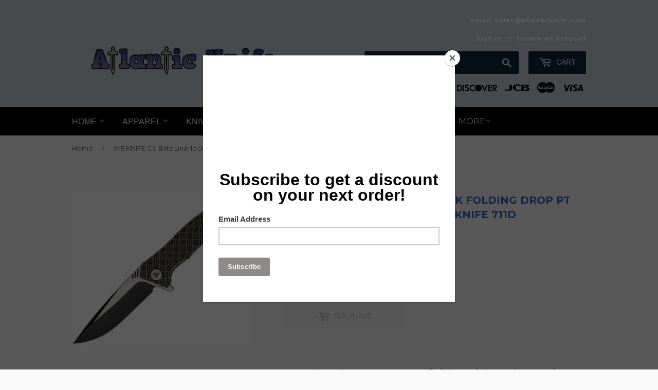

--- FILE ---
content_type: text/html; charset=utf-8
request_url: https://atlanticknife.com/products/we-knife-co-blitz-linerlock-folding-drop-pt-blade-tan-black-handle-knife-711d
body_size: 36378
content:
<!doctype html>
<!--[if lt IE 7]><html class="no-js lt-ie9 lt-ie8 lt-ie7" lang="en"> <![endif]-->
<!--[if IE 7]><html class="no-js lt-ie9 lt-ie8" lang="en"> <![endif]-->
<!--[if IE 8]><html class="no-js lt-ie9" lang="en"> <![endif]-->
<!--[if IE 9 ]><html class="ie9 no-js"> <![endif]-->
<!--[if (gt IE 9)|!(IE)]><!--> <html class="no-touch no-js"> <!--<![endif]-->
<head>
  <script>(function(H){H.className=H.className.replace(/\bno-js\b/,'js')})(document.documentElement)</script>
  <!-- Basic page needs ================================================== -->
  <meta charset="utf-8">
  <meta http-equiv="X-UA-Compatible" content="IE=edge,chrome=1">

  
  <link rel="shortcut icon" href="//atlanticknife.com/cdn/shop/files/AK_Logo_Dark_Blue_white_letters_black_knife_847e5d2f-9c11-4ee2-b368-d2856baba58e_32x32.png?v=1697542770" type="image/png" />
  

  <!-- Title and description ================================================== -->
  <title>
  WE KNIFE Co Blitz Linerlock Folding Drop Pt Blade Tan &amp; Black Handle K &ndash; Atlantic Knife Company
  </title>


  
    <meta name="description" content="Discover precision craftsmanship and unparalleled quality with the We Knife Blitz. Elevate your everyday carry with this sleek, high-performance tool designed for enthusiasts. Explore innovative features and expert engineering in every detail. Shop now for the ultimate blend of style and functionality. Now at AK!">
  

  <!-- Product meta ================================================== -->
  <!-- /snippets/social-meta-tags.liquid -->




<meta property="og:site_name" content="Atlantic Knife Company">
<meta property="og:url" content="https://atlanticknife.com/products/we-knife-co-blitz-linerlock-folding-drop-pt-blade-tan-black-handle-knife-711d">
<meta property="og:title" content="WE KNIFE Co Blitz Linerlock Folding Drop Pt Blade Tan & Black Handle Knife 711D">
<meta property="og:type" content="product">
<meta property="og:description" content="Discover precision craftsmanship and unparalleled quality with the We Knife Blitz. Elevate your everyday carry with this sleek, high-performance tool designed for enthusiasts. Explore innovative features and expert engineering in every detail. Shop now for the ultimate blend of style and functionality. Now at AK!">

  <meta property="og:price:amount" content="100.00">
  <meta property="og:price:currency" content="USD">

<meta property="og:image" content="http://atlanticknife.com/cdn/shop/products/711d_1200x1200.jpg?v=1571273663">
<meta property="og:image:secure_url" content="https://atlanticknife.com/cdn/shop/products/711d_1200x1200.jpg?v=1571273663">


<meta name="twitter:card" content="summary_large_image">
<meta name="twitter:title" content="WE KNIFE Co Blitz Linerlock Folding Drop Pt Blade Tan & Black Handle Knife 711D">
<meta name="twitter:description" content="Discover precision craftsmanship and unparalleled quality with the We Knife Blitz. Elevate your everyday carry with this sleek, high-performance tool designed for enthusiasts. Explore innovative features and expert engineering in every detail. Shop now for the ultimate blend of style and functionality. Now at AK!">


  <!-- Helpers ================================================== -->
  <link rel="canonical" href="https://atlanticknife.com/products/we-knife-co-blitz-linerlock-folding-drop-pt-blade-tan-black-handle-knife-711d">
  <meta name="viewport" content="width=device-width,initial-scale=1">

  <!-- CSS ================================================== -->
  <link href="//atlanticknife.com/cdn/shop/t/4/assets/theme.scss.css?v=63825040821491745361763042189" rel="stylesheet" type="text/css" media="all" />
  
  
  
  <link href="//fonts.googleapis.com/css?family=Montserrat:400,700" rel="stylesheet" type="text/css" media="all" />


  




  <!-- Header hook for plugins ================================================== -->
  <script>window.performance && window.performance.mark && window.performance.mark('shopify.content_for_header.start');</script><meta id="shopify-digital-wallet" name="shopify-digital-wallet" content="/6412493/digital_wallets/dialog">
<link rel="alternate" type="application/json+oembed" href="https://atlanticknife.com/products/we-knife-co-blitz-linerlock-folding-drop-pt-blade-tan-black-handle-knife-711d.oembed">
<script async="async" src="/checkouts/internal/preloads.js?locale=en-US"></script>
<script id="shopify-features" type="application/json">{"accessToken":"bdc117928bf1c3198a667d59bfe97cd5","betas":["rich-media-storefront-analytics"],"domain":"atlanticknife.com","predictiveSearch":true,"shopId":6412493,"locale":"en"}</script>
<script>var Shopify = Shopify || {};
Shopify.shop = "atlantic-knife-company.myshopify.com";
Shopify.locale = "en";
Shopify.currency = {"active":"USD","rate":"1.0"};
Shopify.country = "US";
Shopify.theme = {"name":"Supply","id":12287115351,"schema_name":"Supply","schema_version":"3.3.1","theme_store_id":679,"role":"main"};
Shopify.theme.handle = "null";
Shopify.theme.style = {"id":null,"handle":null};
Shopify.cdnHost = "atlanticknife.com/cdn";
Shopify.routes = Shopify.routes || {};
Shopify.routes.root = "/";</script>
<script type="module">!function(o){(o.Shopify=o.Shopify||{}).modules=!0}(window);</script>
<script>!function(o){function n(){var o=[];function n(){o.push(Array.prototype.slice.apply(arguments))}return n.q=o,n}var t=o.Shopify=o.Shopify||{};t.loadFeatures=n(),t.autoloadFeatures=n()}(window);</script>
<script id="shop-js-analytics" type="application/json">{"pageType":"product"}</script>
<script defer="defer" async type="module" src="//atlanticknife.com/cdn/shopifycloud/shop-js/modules/v2/client.init-shop-cart-sync_COMZFrEa.en.esm.js"></script>
<script defer="defer" async type="module" src="//atlanticknife.com/cdn/shopifycloud/shop-js/modules/v2/chunk.common_CdXrxk3f.esm.js"></script>
<script type="module">
  await import("//atlanticknife.com/cdn/shopifycloud/shop-js/modules/v2/client.init-shop-cart-sync_COMZFrEa.en.esm.js");
await import("//atlanticknife.com/cdn/shopifycloud/shop-js/modules/v2/chunk.common_CdXrxk3f.esm.js");

  window.Shopify.SignInWithShop?.initShopCartSync?.({"fedCMEnabled":true,"windoidEnabled":true});

</script>
<script>(function() {
  var isLoaded = false;
  function asyncLoad() {
    if (isLoaded) return;
    isLoaded = true;
    var urls = ["https:\/\/instafeed.nfcube.com\/cdn\/e51aaa0a29776ad2f323ab8c89300973.js?shop=atlantic-knife-company.myshopify.com","https:\/\/chimpstatic.com\/mcjs-connected\/js\/users\/68e9111ea6f98836260554c04\/8b990756d109962668fdcfe5a.js?shop=atlantic-knife-company.myshopify.com","https:\/\/cdn.hextom.com\/js\/freeshippingbar.js?shop=atlantic-knife-company.myshopify.com"];
    for (var i = 0; i < urls.length; i++) {
      var s = document.createElement('script');
      s.type = 'text/javascript';
      s.async = true;
      s.src = urls[i];
      var x = document.getElementsByTagName('script')[0];
      x.parentNode.insertBefore(s, x);
    }
  };
  if(window.attachEvent) {
    window.attachEvent('onload', asyncLoad);
  } else {
    window.addEventListener('load', asyncLoad, false);
  }
})();</script>
<script id="__st">var __st={"a":6412493,"offset":-18000,"reqid":"696e1968-b483-4d5a-ad1a-7a7241844a04-1763059233","pageurl":"atlanticknife.com\/products\/we-knife-co-blitz-linerlock-folding-drop-pt-blade-tan-black-handle-knife-711d","u":"99ac5eefcdee","p":"product","rtyp":"product","rid":455590182952};</script>
<script>window.ShopifyPaypalV4VisibilityTracking = true;</script>
<script id="captcha-bootstrap">!function(){'use strict';const t='contact',e='account',n='new_comment',o=[[t,t],['blogs',n],['comments',n],[t,'customer']],c=[[e,'customer_login'],[e,'guest_login'],[e,'recover_customer_password'],[e,'create_customer']],r=t=>t.map((([t,e])=>`form[action*='/${t}']:not([data-nocaptcha='true']) input[name='form_type'][value='${e}']`)).join(','),a=t=>()=>t?[...document.querySelectorAll(t)].map((t=>t.form)):[];function s(){const t=[...o],e=r(t);return a(e)}const i='password',u='form_key',d=['recaptcha-v3-token','g-recaptcha-response','h-captcha-response',i],f=()=>{try{return window.sessionStorage}catch{return}},m='__shopify_v',_=t=>t.elements[u];function p(t,e,n=!1){try{const o=window.sessionStorage,c=JSON.parse(o.getItem(e)),{data:r}=function(t){const{data:e,action:n}=t;return t[m]||n?{data:e,action:n}:{data:t,action:n}}(c);for(const[e,n]of Object.entries(r))t.elements[e]&&(t.elements[e].value=n);n&&o.removeItem(e)}catch(o){console.error('form repopulation failed',{error:o})}}const l='form_type',E='cptcha';function T(t){t.dataset[E]=!0}const w=window,h=w.document,L='Shopify',v='ce_forms',y='captcha';let A=!1;((t,e)=>{const n=(g='f06e6c50-85a8-45c8-87d0-21a2b65856fe',I='https://cdn.shopify.com/shopifycloud/storefront-forms-hcaptcha/ce_storefront_forms_captcha_hcaptcha.v1.5.2.iife.js',D={infoText:'Protected by hCaptcha',privacyText:'Privacy',termsText:'Terms'},(t,e,n)=>{const o=w[L][v],c=o.bindForm;if(c)return c(t,g,e,D).then(n);var r;o.q.push([[t,g,e,D],n]),r=I,A||(h.body.append(Object.assign(h.createElement('script'),{id:'captcha-provider',async:!0,src:r})),A=!0)});var g,I,D;w[L]=w[L]||{},w[L][v]=w[L][v]||{},w[L][v].q=[],w[L][y]=w[L][y]||{},w[L][y].protect=function(t,e){n(t,void 0,e),T(t)},Object.freeze(w[L][y]),function(t,e,n,w,h,L){const[v,y,A,g]=function(t,e,n){const i=e?o:[],u=t?c:[],d=[...i,...u],f=r(d),m=r(i),_=r(d.filter((([t,e])=>n.includes(e))));return[a(f),a(m),a(_),s()]}(w,h,L),I=t=>{const e=t.target;return e instanceof HTMLFormElement?e:e&&e.form},D=t=>v().includes(t);t.addEventListener('submit',(t=>{const e=I(t);if(!e)return;const n=D(e)&&!e.dataset.hcaptchaBound&&!e.dataset.recaptchaBound,o=_(e),c=g().includes(e)&&(!o||!o.value);(n||c)&&t.preventDefault(),c&&!n&&(function(t){try{if(!f())return;!function(t){const e=f();if(!e)return;const n=_(t);if(!n)return;const o=n.value;o&&e.removeItem(o)}(t);const e=Array.from(Array(32),(()=>Math.random().toString(36)[2])).join('');!function(t,e){_(t)||t.append(Object.assign(document.createElement('input'),{type:'hidden',name:u})),t.elements[u].value=e}(t,e),function(t,e){const n=f();if(!n)return;const o=[...t.querySelectorAll(`input[type='${i}']`)].map((({name:t})=>t)),c=[...d,...o],r={};for(const[a,s]of new FormData(t).entries())c.includes(a)||(r[a]=s);n.setItem(e,JSON.stringify({[m]:1,action:t.action,data:r}))}(t,e)}catch(e){console.error('failed to persist form',e)}}(e),e.submit())}));const S=(t,e)=>{t&&!t.dataset[E]&&(n(t,e.some((e=>e===t))),T(t))};for(const o of['focusin','change'])t.addEventListener(o,(t=>{const e=I(t);D(e)&&S(e,y())}));const B=e.get('form_key'),M=e.get(l),P=B&&M;t.addEventListener('DOMContentLoaded',(()=>{const t=y();if(P)for(const e of t)e.elements[l].value===M&&p(e,B);[...new Set([...A(),...v().filter((t=>'true'===t.dataset.shopifyCaptcha))])].forEach((e=>S(e,t)))}))}(h,new URLSearchParams(w.location.search),n,t,e,['guest_login'])})(!0,!0)}();</script>
<script integrity="sha256-52AcMU7V7pcBOXWImdc/TAGTFKeNjmkeM1Pvks/DTgc=" data-source-attribution="shopify.loadfeatures" defer="defer" src="//atlanticknife.com/cdn/shopifycloud/storefront/assets/storefront/load_feature-81c60534.js" crossorigin="anonymous"></script>
<script data-source-attribution="shopify.dynamic_checkout.dynamic.init">var Shopify=Shopify||{};Shopify.PaymentButton=Shopify.PaymentButton||{isStorefrontPortableWallets:!0,init:function(){window.Shopify.PaymentButton.init=function(){};var t=document.createElement("script");t.src="https://atlanticknife.com/cdn/shopifycloud/portable-wallets/latest/portable-wallets.en.js",t.type="module",document.head.appendChild(t)}};
</script>
<script data-source-attribution="shopify.dynamic_checkout.buyer_consent">
  function portableWalletsHideBuyerConsent(e){var t=document.getElementById("shopify-buyer-consent"),n=document.getElementById("shopify-subscription-policy-button");t&&n&&(t.classList.add("hidden"),t.setAttribute("aria-hidden","true"),n.removeEventListener("click",e))}function portableWalletsShowBuyerConsent(e){var t=document.getElementById("shopify-buyer-consent"),n=document.getElementById("shopify-subscription-policy-button");t&&n&&(t.classList.remove("hidden"),t.removeAttribute("aria-hidden"),n.addEventListener("click",e))}window.Shopify?.PaymentButton&&(window.Shopify.PaymentButton.hideBuyerConsent=portableWalletsHideBuyerConsent,window.Shopify.PaymentButton.showBuyerConsent=portableWalletsShowBuyerConsent);
</script>
<script>
  function portableWalletsCleanup(e){e&&e.src&&console.error("Failed to load portable wallets script "+e.src);var t=document.querySelectorAll("shopify-accelerated-checkout .shopify-payment-button__skeleton, shopify-accelerated-checkout-cart .wallet-cart-button__skeleton"),e=document.getElementById("shopify-buyer-consent");for(let e=0;e<t.length;e++)t[e].remove();e&&e.remove()}function portableWalletsNotLoadedAsModule(e){e instanceof ErrorEvent&&"string"==typeof e.message&&e.message.includes("import.meta")&&"string"==typeof e.filename&&e.filename.includes("portable-wallets")&&(window.removeEventListener("error",portableWalletsNotLoadedAsModule),window.Shopify.PaymentButton.failedToLoad=e,"loading"===document.readyState?document.addEventListener("DOMContentLoaded",window.Shopify.PaymentButton.init):window.Shopify.PaymentButton.init())}window.addEventListener("error",portableWalletsNotLoadedAsModule);
</script>

<script type="module" src="https://atlanticknife.com/cdn/shopifycloud/portable-wallets/latest/portable-wallets.en.js" onError="portableWalletsCleanup(this)" crossorigin="anonymous"></script>
<script nomodule>
  document.addEventListener("DOMContentLoaded", portableWalletsCleanup);
</script>

<link id="shopify-accelerated-checkout-styles" rel="stylesheet" media="screen" href="https://atlanticknife.com/cdn/shopifycloud/portable-wallets/latest/accelerated-checkout-backwards-compat.css" crossorigin="anonymous">
<style id="shopify-accelerated-checkout-cart">
        #shopify-buyer-consent {
  margin-top: 1em;
  display: inline-block;
  width: 100%;
}

#shopify-buyer-consent.hidden {
  display: none;
}

#shopify-subscription-policy-button {
  background: none;
  border: none;
  padding: 0;
  text-decoration: underline;
  font-size: inherit;
  cursor: pointer;
}

#shopify-subscription-policy-button::before {
  box-shadow: none;
}

      </style>

<script>window.performance && window.performance.mark && window.performance.mark('shopify.content_for_header.end');</script>

  

<!--[if lt IE 9]>
<script src="//cdnjs.cloudflare.com/ajax/libs/html5shiv/3.7.2/html5shiv.min.js" type="text/javascript"></script>
<![endif]-->
<!--[if (lte IE 9) ]><script src="//atlanticknife.com/cdn/shop/t/4/assets/match-media.min.js?13268" type="text/javascript"></script><![endif]-->


  
  

  <script src="//atlanticknife.com/cdn/shop/t/4/assets/jquery-2.2.3.min.js?v=58211863146907186831524599231" type="text/javascript"></script>

  <!--[if (gt IE 9)|!(IE)]><!--><script src="//atlanticknife.com/cdn/shop/t/4/assets/lazysizes.min.js?v=8147953233334221341524599231" async="async"></script><!--<![endif]-->
  <!--[if lte IE 9]><script src="//atlanticknife.com/cdn/shop/t/4/assets/lazysizes.min.js?v=8147953233334221341524599231"></script><![endif]-->

  <!--[if (gt IE 9)|!(IE)]><!--><script src="//atlanticknife.com/cdn/shop/t/4/assets/vendor.js?v=23204533626406551281524599231" defer="defer"></script><!--<![endif]-->
  <!--[if lte IE 9]><script src="//atlanticknife.com/cdn/shop/t/4/assets/vendor.js?v=23204533626406551281524599231"></script><![endif]-->

  <!--[if (gt IE 9)|!(IE)]><!--><script src="//atlanticknife.com/cdn/shop/t/4/assets/theme.js?v=110790385427540549371524599236" defer="defer"></script><!--<![endif]-->
  <!--[if lte IE 9]><script src="//atlanticknife.com/cdn/shop/t/4/assets/theme.js?v=110790385427540549371524599236"></script><![endif]-->


<link href="https://monorail-edge.shopifysvc.com" rel="dns-prefetch">
<script>(function(){if ("sendBeacon" in navigator && "performance" in window) {try {var session_token_from_headers = performance.getEntriesByType('navigation')[0].serverTiming.find(x => x.name == '_s').description;} catch {var session_token_from_headers = undefined;}var session_cookie_matches = document.cookie.match(/_shopify_s=([^;]*)/);var session_token_from_cookie = session_cookie_matches && session_cookie_matches.length === 2 ? session_cookie_matches[1] : "";var session_token = session_token_from_headers || session_token_from_cookie || "";function handle_abandonment_event(e) {var entries = performance.getEntries().filter(function(entry) {return /monorail-edge.shopifysvc.com/.test(entry.name);});if (!window.abandonment_tracked && entries.length === 0) {window.abandonment_tracked = true;var currentMs = Date.now();var navigation_start = performance.timing.navigationStart;var payload = {shop_id: 6412493,url: window.location.href,navigation_start,duration: currentMs - navigation_start,session_token,page_type: "product"};window.navigator.sendBeacon("https://monorail-edge.shopifysvc.com/v1/produce", JSON.stringify({schema_id: "online_store_buyer_site_abandonment/1.1",payload: payload,metadata: {event_created_at_ms: currentMs,event_sent_at_ms: currentMs}}));}}window.addEventListener('pagehide', handle_abandonment_event);}}());</script>
<script id="web-pixels-manager-setup">(function e(e,d,r,n,o){if(void 0===o&&(o={}),!Boolean(null===(a=null===(i=window.Shopify)||void 0===i?void 0:i.analytics)||void 0===a?void 0:a.replayQueue)){var i,a;window.Shopify=window.Shopify||{};var t=window.Shopify;t.analytics=t.analytics||{};var s=t.analytics;s.replayQueue=[],s.publish=function(e,d,r){return s.replayQueue.push([e,d,r]),!0};try{self.performance.mark("wpm:start")}catch(e){}var l=function(){var e={modern:/Edge?\/(1{2}[4-9]|1[2-9]\d|[2-9]\d{2}|\d{4,})\.\d+(\.\d+|)|Firefox\/(1{2}[4-9]|1[2-9]\d|[2-9]\d{2}|\d{4,})\.\d+(\.\d+|)|Chrom(ium|e)\/(9{2}|\d{3,})\.\d+(\.\d+|)|(Maci|X1{2}).+ Version\/(15\.\d+|(1[6-9]|[2-9]\d|\d{3,})\.\d+)([,.]\d+|)( \(\w+\)|)( Mobile\/\w+|) Safari\/|Chrome.+OPR\/(9{2}|\d{3,})\.\d+\.\d+|(CPU[ +]OS|iPhone[ +]OS|CPU[ +]iPhone|CPU IPhone OS|CPU iPad OS)[ +]+(15[._]\d+|(1[6-9]|[2-9]\d|\d{3,})[._]\d+)([._]\d+|)|Android:?[ /-](13[3-9]|1[4-9]\d|[2-9]\d{2}|\d{4,})(\.\d+|)(\.\d+|)|Android.+Firefox\/(13[5-9]|1[4-9]\d|[2-9]\d{2}|\d{4,})\.\d+(\.\d+|)|Android.+Chrom(ium|e)\/(13[3-9]|1[4-9]\d|[2-9]\d{2}|\d{4,})\.\d+(\.\d+|)|SamsungBrowser\/([2-9]\d|\d{3,})\.\d+/,legacy:/Edge?\/(1[6-9]|[2-9]\d|\d{3,})\.\d+(\.\d+|)|Firefox\/(5[4-9]|[6-9]\d|\d{3,})\.\d+(\.\d+|)|Chrom(ium|e)\/(5[1-9]|[6-9]\d|\d{3,})\.\d+(\.\d+|)([\d.]+$|.*Safari\/(?![\d.]+ Edge\/[\d.]+$))|(Maci|X1{2}).+ Version\/(10\.\d+|(1[1-9]|[2-9]\d|\d{3,})\.\d+)([,.]\d+|)( \(\w+\)|)( Mobile\/\w+|) Safari\/|Chrome.+OPR\/(3[89]|[4-9]\d|\d{3,})\.\d+\.\d+|(CPU[ +]OS|iPhone[ +]OS|CPU[ +]iPhone|CPU IPhone OS|CPU iPad OS)[ +]+(10[._]\d+|(1[1-9]|[2-9]\d|\d{3,})[._]\d+)([._]\d+|)|Android:?[ /-](13[3-9]|1[4-9]\d|[2-9]\d{2}|\d{4,})(\.\d+|)(\.\d+|)|Mobile Safari.+OPR\/([89]\d|\d{3,})\.\d+\.\d+|Android.+Firefox\/(13[5-9]|1[4-9]\d|[2-9]\d{2}|\d{4,})\.\d+(\.\d+|)|Android.+Chrom(ium|e)\/(13[3-9]|1[4-9]\d|[2-9]\d{2}|\d{4,})\.\d+(\.\d+|)|Android.+(UC? ?Browser|UCWEB|U3)[ /]?(15\.([5-9]|\d{2,})|(1[6-9]|[2-9]\d|\d{3,})\.\d+)\.\d+|SamsungBrowser\/(5\.\d+|([6-9]|\d{2,})\.\d+)|Android.+MQ{2}Browser\/(14(\.(9|\d{2,})|)|(1[5-9]|[2-9]\d|\d{3,})(\.\d+|))(\.\d+|)|K[Aa][Ii]OS\/(3\.\d+|([4-9]|\d{2,})\.\d+)(\.\d+|)/},d=e.modern,r=e.legacy,n=navigator.userAgent;return n.match(d)?"modern":n.match(r)?"legacy":"unknown"}(),u="modern"===l?"modern":"legacy",c=(null!=n?n:{modern:"",legacy:""})[u],f=function(e){return[e.baseUrl,"/wpm","/b",e.hashVersion,"modern"===e.buildTarget?"m":"l",".js"].join("")}({baseUrl:d,hashVersion:r,buildTarget:u}),m=function(e){var d=e.version,r=e.bundleTarget,n=e.surface,o=e.pageUrl,i=e.monorailEndpoint;return{emit:function(e){var a=e.status,t=e.errorMsg,s=(new Date).getTime(),l=JSON.stringify({metadata:{event_sent_at_ms:s},events:[{schema_id:"web_pixels_manager_load/3.1",payload:{version:d,bundle_target:r,page_url:o,status:a,surface:n,error_msg:t},metadata:{event_created_at_ms:s}}]});if(!i)return console&&console.warn&&console.warn("[Web Pixels Manager] No Monorail endpoint provided, skipping logging."),!1;try{return self.navigator.sendBeacon.bind(self.navigator)(i,l)}catch(e){}var u=new XMLHttpRequest;try{return u.open("POST",i,!0),u.setRequestHeader("Content-Type","text/plain"),u.send(l),!0}catch(e){return console&&console.warn&&console.warn("[Web Pixels Manager] Got an unhandled error while logging to Monorail."),!1}}}}({version:r,bundleTarget:l,surface:e.surface,pageUrl:self.location.href,monorailEndpoint:e.monorailEndpoint});try{o.browserTarget=l,function(e){var d=e.src,r=e.async,n=void 0===r||r,o=e.onload,i=e.onerror,a=e.sri,t=e.scriptDataAttributes,s=void 0===t?{}:t,l=document.createElement("script"),u=document.querySelector("head"),c=document.querySelector("body");if(l.async=n,l.src=d,a&&(l.integrity=a,l.crossOrigin="anonymous"),s)for(var f in s)if(Object.prototype.hasOwnProperty.call(s,f))try{l.dataset[f]=s[f]}catch(e){}if(o&&l.addEventListener("load",o),i&&l.addEventListener("error",i),u)u.appendChild(l);else{if(!c)throw new Error("Did not find a head or body element to append the script");c.appendChild(l)}}({src:f,async:!0,onload:function(){if(!function(){var e,d;return Boolean(null===(d=null===(e=window.Shopify)||void 0===e?void 0:e.analytics)||void 0===d?void 0:d.initialized)}()){var d=window.webPixelsManager.init(e)||void 0;if(d){var r=window.Shopify.analytics;r.replayQueue.forEach((function(e){var r=e[0],n=e[1],o=e[2];d.publishCustomEvent(r,n,o)})),r.replayQueue=[],r.publish=d.publishCustomEvent,r.visitor=d.visitor,r.initialized=!0}}},onerror:function(){return m.emit({status:"failed",errorMsg:"".concat(f," has failed to load")})},sri:function(e){var d=/^sha384-[A-Za-z0-9+/=]+$/;return"string"==typeof e&&d.test(e)}(c)?c:"",scriptDataAttributes:o}),m.emit({status:"loading"})}catch(e){m.emit({status:"failed",errorMsg:(null==e?void 0:e.message)||"Unknown error"})}}})({shopId: 6412493,storefrontBaseUrl: "https://atlanticknife.com",extensionsBaseUrl: "https://extensions.shopifycdn.com/cdn/shopifycloud/web-pixels-manager",monorailEndpoint: "https://monorail-edge.shopifysvc.com/unstable/produce_batch",surface: "storefront-renderer",enabledBetaFlags: ["2dca8a86"],webPixelsConfigList: [{"id":"382271575","configuration":"{\"config\":\"{\\\"pixel_id\\\":\\\"G-JVVSFX5NZY\\\",\\\"gtag_events\\\":[{\\\"type\\\":\\\"purchase\\\",\\\"action_label\\\":\\\"G-JVVSFX5NZY\\\"},{\\\"type\\\":\\\"page_view\\\",\\\"action_label\\\":\\\"G-JVVSFX5NZY\\\"},{\\\"type\\\":\\\"view_item\\\",\\\"action_label\\\":\\\"G-JVVSFX5NZY\\\"},{\\\"type\\\":\\\"search\\\",\\\"action_label\\\":\\\"G-JVVSFX5NZY\\\"},{\\\"type\\\":\\\"add_to_cart\\\",\\\"action_label\\\":\\\"G-JVVSFX5NZY\\\"},{\\\"type\\\":\\\"begin_checkout\\\",\\\"action_label\\\":\\\"G-JVVSFX5NZY\\\"},{\\\"type\\\":\\\"add_payment_info\\\",\\\"action_label\\\":\\\"G-JVVSFX5NZY\\\"}],\\\"enable_monitoring_mode\\\":false}\"}","eventPayloadVersion":"v1","runtimeContext":"OPEN","scriptVersion":"b2a88bafab3e21179ed38636efcd8a93","type":"APP","apiClientId":1780363,"privacyPurposes":[],"dataSharingAdjustments":{"protectedCustomerApprovalScopes":["read_customer_address","read_customer_email","read_customer_name","read_customer_personal_data","read_customer_phone"]}},{"id":"shopify-app-pixel","configuration":"{}","eventPayloadVersion":"v1","runtimeContext":"STRICT","scriptVersion":"0450","apiClientId":"shopify-pixel","type":"APP","privacyPurposes":["ANALYTICS","MARKETING"]},{"id":"shopify-custom-pixel","eventPayloadVersion":"v1","runtimeContext":"LAX","scriptVersion":"0450","apiClientId":"shopify-pixel","type":"CUSTOM","privacyPurposes":["ANALYTICS","MARKETING"]}],isMerchantRequest: false,initData: {"shop":{"name":"Atlantic Knife Company","paymentSettings":{"currencyCode":"USD"},"myshopifyDomain":"atlantic-knife-company.myshopify.com","countryCode":"US","storefrontUrl":"https:\/\/atlanticknife.com"},"customer":null,"cart":null,"checkout":null,"productVariants":[{"price":{"amount":100.0,"currencyCode":"USD"},"product":{"title":"WE KNIFE Co Blitz Linerlock Folding Drop Pt Blade Tan \u0026 Black Handle Knife 711D","vendor":"WE KNIFE CO","id":"455590182952","untranslatedTitle":"WE KNIFE Co Blitz Linerlock Folding Drop Pt Blade Tan \u0026 Black Handle Knife 711D","url":"\/products\/we-knife-co-blitz-linerlock-folding-drop-pt-blade-tan-black-handle-knife-711d","type":"FOLDING KNIFE"},"id":"3804977037352","image":{"src":"\/\/atlanticknife.com\/cdn\/shop\/products\/711d.jpg?v=1571273663"},"sku":"we711d","title":"Default Title","untranslatedTitle":"Default Title"}],"purchasingCompany":null},},"https://atlanticknife.com/cdn","ae1676cfwd2530674p4253c800m34e853cb",{"modern":"","legacy":""},{"shopId":"6412493","storefrontBaseUrl":"https:\/\/atlanticknife.com","extensionBaseUrl":"https:\/\/extensions.shopifycdn.com\/cdn\/shopifycloud\/web-pixels-manager","surface":"storefront-renderer","enabledBetaFlags":"[\"2dca8a86\"]","isMerchantRequest":"false","hashVersion":"ae1676cfwd2530674p4253c800m34e853cb","publish":"custom","events":"[[\"page_viewed\",{}],[\"product_viewed\",{\"productVariant\":{\"price\":{\"amount\":100.0,\"currencyCode\":\"USD\"},\"product\":{\"title\":\"WE KNIFE Co Blitz Linerlock Folding Drop Pt Blade Tan \u0026 Black Handle Knife 711D\",\"vendor\":\"WE KNIFE CO\",\"id\":\"455590182952\",\"untranslatedTitle\":\"WE KNIFE Co Blitz Linerlock Folding Drop Pt Blade Tan \u0026 Black Handle Knife 711D\",\"url\":\"\/products\/we-knife-co-blitz-linerlock-folding-drop-pt-blade-tan-black-handle-knife-711d\",\"type\":\"FOLDING KNIFE\"},\"id\":\"3804977037352\",\"image\":{\"src\":\"\/\/atlanticknife.com\/cdn\/shop\/products\/711d.jpg?v=1571273663\"},\"sku\":\"we711d\",\"title\":\"Default Title\",\"untranslatedTitle\":\"Default Title\"}}]]"});</script><script>
  window.ShopifyAnalytics = window.ShopifyAnalytics || {};
  window.ShopifyAnalytics.meta = window.ShopifyAnalytics.meta || {};
  window.ShopifyAnalytics.meta.currency = 'USD';
  var meta = {"product":{"id":455590182952,"gid":"gid:\/\/shopify\/Product\/455590182952","vendor":"WE KNIFE CO","type":"FOLDING KNIFE","variants":[{"id":3804977037352,"price":10000,"name":"WE KNIFE Co Blitz Linerlock Folding Drop Pt Blade Tan \u0026 Black Handle Knife 711D","public_title":null,"sku":"we711d"}],"remote":false},"page":{"pageType":"product","resourceType":"product","resourceId":455590182952}};
  for (var attr in meta) {
    window.ShopifyAnalytics.meta[attr] = meta[attr];
  }
</script>
<script class="analytics">
  (function () {
    var customDocumentWrite = function(content) {
      var jquery = null;

      if (window.jQuery) {
        jquery = window.jQuery;
      } else if (window.Checkout && window.Checkout.$) {
        jquery = window.Checkout.$;
      }

      if (jquery) {
        jquery('body').append(content);
      }
    };

    var hasLoggedConversion = function(token) {
      if (token) {
        return document.cookie.indexOf('loggedConversion=' + token) !== -1;
      }
      return false;
    }

    var setCookieIfConversion = function(token) {
      if (token) {
        var twoMonthsFromNow = new Date(Date.now());
        twoMonthsFromNow.setMonth(twoMonthsFromNow.getMonth() + 2);

        document.cookie = 'loggedConversion=' + token + '; expires=' + twoMonthsFromNow;
      }
    }

    var trekkie = window.ShopifyAnalytics.lib = window.trekkie = window.trekkie || [];
    if (trekkie.integrations) {
      return;
    }
    trekkie.methods = [
      'identify',
      'page',
      'ready',
      'track',
      'trackForm',
      'trackLink'
    ];
    trekkie.factory = function(method) {
      return function() {
        var args = Array.prototype.slice.call(arguments);
        args.unshift(method);
        trekkie.push(args);
        return trekkie;
      };
    };
    for (var i = 0; i < trekkie.methods.length; i++) {
      var key = trekkie.methods[i];
      trekkie[key] = trekkie.factory(key);
    }
    trekkie.load = function(config) {
      trekkie.config = config || {};
      trekkie.config.initialDocumentCookie = document.cookie;
      var first = document.getElementsByTagName('script')[0];
      var script = document.createElement('script');
      script.type = 'text/javascript';
      script.onerror = function(e) {
        var scriptFallback = document.createElement('script');
        scriptFallback.type = 'text/javascript';
        scriptFallback.onerror = function(error) {
                var Monorail = {
      produce: function produce(monorailDomain, schemaId, payload) {
        var currentMs = new Date().getTime();
        var event = {
          schema_id: schemaId,
          payload: payload,
          metadata: {
            event_created_at_ms: currentMs,
            event_sent_at_ms: currentMs
          }
        };
        return Monorail.sendRequest("https://" + monorailDomain + "/v1/produce", JSON.stringify(event));
      },
      sendRequest: function sendRequest(endpointUrl, payload) {
        // Try the sendBeacon API
        if (window && window.navigator && typeof window.navigator.sendBeacon === 'function' && typeof window.Blob === 'function' && !Monorail.isIos12()) {
          var blobData = new window.Blob([payload], {
            type: 'text/plain'
          });

          if (window.navigator.sendBeacon(endpointUrl, blobData)) {
            return true;
          } // sendBeacon was not successful

        } // XHR beacon

        var xhr = new XMLHttpRequest();

        try {
          xhr.open('POST', endpointUrl);
          xhr.setRequestHeader('Content-Type', 'text/plain');
          xhr.send(payload);
        } catch (e) {
          console.log(e);
        }

        return false;
      },
      isIos12: function isIos12() {
        return window.navigator.userAgent.lastIndexOf('iPhone; CPU iPhone OS 12_') !== -1 || window.navigator.userAgent.lastIndexOf('iPad; CPU OS 12_') !== -1;
      }
    };
    Monorail.produce('monorail-edge.shopifysvc.com',
      'trekkie_storefront_load_errors/1.1',
      {shop_id: 6412493,
      theme_id: 12287115351,
      app_name: "storefront",
      context_url: window.location.href,
      source_url: "//atlanticknife.com/cdn/s/trekkie.storefront.308893168db1679b4a9f8a086857af995740364f.min.js"});

        };
        scriptFallback.async = true;
        scriptFallback.src = '//atlanticknife.com/cdn/s/trekkie.storefront.308893168db1679b4a9f8a086857af995740364f.min.js';
        first.parentNode.insertBefore(scriptFallback, first);
      };
      script.async = true;
      script.src = '//atlanticknife.com/cdn/s/trekkie.storefront.308893168db1679b4a9f8a086857af995740364f.min.js';
      first.parentNode.insertBefore(script, first);
    };
    trekkie.load(
      {"Trekkie":{"appName":"storefront","development":false,"defaultAttributes":{"shopId":6412493,"isMerchantRequest":null,"themeId":12287115351,"themeCityHash":"6679435175536067552","contentLanguage":"en","currency":"USD","eventMetadataId":"5375e805-0c83-49ba-8ea2-0ccf1d7de51a"},"isServerSideCookieWritingEnabled":true,"monorailRegion":"shop_domain","enabledBetaFlags":["f0df213a"]},"Session Attribution":{},"S2S":{"facebookCapiEnabled":false,"source":"trekkie-storefront-renderer","apiClientId":580111}}
    );

    var loaded = false;
    trekkie.ready(function() {
      if (loaded) return;
      loaded = true;

      window.ShopifyAnalytics.lib = window.trekkie;

      var originalDocumentWrite = document.write;
      document.write = customDocumentWrite;
      try { window.ShopifyAnalytics.merchantGoogleAnalytics.call(this); } catch(error) {};
      document.write = originalDocumentWrite;

      window.ShopifyAnalytics.lib.page(null,{"pageType":"product","resourceType":"product","resourceId":455590182952,"shopifyEmitted":true});

      var match = window.location.pathname.match(/checkouts\/(.+)\/(thank_you|post_purchase)/)
      var token = match? match[1]: undefined;
      if (!hasLoggedConversion(token)) {
        setCookieIfConversion(token);
        window.ShopifyAnalytics.lib.track("Viewed Product",{"currency":"USD","variantId":3804977037352,"productId":455590182952,"productGid":"gid:\/\/shopify\/Product\/455590182952","name":"WE KNIFE Co Blitz Linerlock Folding Drop Pt Blade Tan \u0026 Black Handle Knife 711D","price":"100.00","sku":"we711d","brand":"WE KNIFE CO","variant":null,"category":"FOLDING KNIFE","nonInteraction":true,"remote":false},undefined,undefined,{"shopifyEmitted":true});
      window.ShopifyAnalytics.lib.track("monorail:\/\/trekkie_storefront_viewed_product\/1.1",{"currency":"USD","variantId":3804977037352,"productId":455590182952,"productGid":"gid:\/\/shopify\/Product\/455590182952","name":"WE KNIFE Co Blitz Linerlock Folding Drop Pt Blade Tan \u0026 Black Handle Knife 711D","price":"100.00","sku":"we711d","brand":"WE KNIFE CO","variant":null,"category":"FOLDING KNIFE","nonInteraction":true,"remote":false,"referer":"https:\/\/atlanticknife.com\/products\/we-knife-co-blitz-linerlock-folding-drop-pt-blade-tan-black-handle-knife-711d"});
      }
    });


        var eventsListenerScript = document.createElement('script');
        eventsListenerScript.async = true;
        eventsListenerScript.src = "//atlanticknife.com/cdn/shopifycloud/storefront/assets/shop_events_listener-3da45d37.js";
        document.getElementsByTagName('head')[0].appendChild(eventsListenerScript);

})();</script>
  <script>
  if (!window.ga || (window.ga && typeof window.ga !== 'function')) {
    window.ga = function ga() {
      (window.ga.q = window.ga.q || []).push(arguments);
      if (window.Shopify && window.Shopify.analytics && typeof window.Shopify.analytics.publish === 'function') {
        window.Shopify.analytics.publish("ga_stub_called", {}, {sendTo: "google_osp_migration"});
      }
      console.error("Shopify's Google Analytics stub called with:", Array.from(arguments), "\nSee https://help.shopify.com/manual/promoting-marketing/pixels/pixel-migration#google for more information.");
    };
    if (window.Shopify && window.Shopify.analytics && typeof window.Shopify.analytics.publish === 'function') {
      window.Shopify.analytics.publish("ga_stub_initialized", {}, {sendTo: "google_osp_migration"});
    }
  }
</script>
<script
  defer
  src="https://atlanticknife.com/cdn/shopifycloud/perf-kit/shopify-perf-kit-2.1.2.min.js"
  data-application="storefront-renderer"
  data-shop-id="6412493"
  data-render-region="gcp-us-east1"
  data-page-type="product"
  data-theme-instance-id="12287115351"
  data-theme-name="Supply"
  data-theme-version="3.3.1"
  data-monorail-region="shop_domain"
  data-resource-timing-sampling-rate="10"
  data-shs="true"
  data-shs-beacon="true"
  data-shs-export-with-fetch="true"
  data-shs-logs-sample-rate="1"
></script>
</head>

<body id="we-knife-co-blitz-linerlock-folding-drop-pt-blade-tan-amp-black-handle-k" class="template-product" >

  <div id="shopify-section-header" class="shopify-section header-section"><header class="site-header" role="banner" data-section-id="header" data-section-type="header-section">
  <div class="wrapper">

    <div class="grid--full">
      <div class="grid-item large--one-half">
        
          <div class="h1 header-logo" itemscope itemtype="http://schema.org/Organization">
        
          
          

          <a href="/" itemprop="url">
            <div class="lazyload__image-wrapper no-js header-logo__image" style="max-width:450px;">
              <div style="padding-top:22.22222222222222%;">
                <img class="lazyload js"
                  data-src="//atlanticknife.com/cdn/shop/files/logo_{width}x.png?v=1614291855"
                  data-widths="[180, 360, 540, 720, 900, 1080, 1296, 1512, 1728, 2048]"
                  data-aspectratio="4.5"
                  data-sizes="auto"
                  alt="Atlantic Knife Company"
                  style="width:450px;">
              </div>
            </div>
            <noscript>
              
              <img src="//atlanticknife.com/cdn/shop/files/logo_450x.png?v=1614291855"
                srcset="//atlanticknife.com/cdn/shop/files/logo_450x.png?v=1614291855 1x, //atlanticknife.com/cdn/shop/files/logo_450x@2x.png?v=1614291855 2x"
                alt="Atlantic Knife Company"
                itemprop="logo"
                style="max-width:450px;">
            </noscript>
          </a>
          
        
          </div>
        
      </div>

      <div class="grid-item large--one-half text-center large--text-right">
        
          <div class="site-header--text-links">
            
              
                <a href="mailto:sales@atlanticknife.com">
              

                <p>email: sales@atlanticknife.com</p>

              
                </a>
              
            

            
              <span class="site-header--meta-links medium-down--hide">
                
                  <a href="/account/login" id="customer_login_link">Sign in</a>
                  <span class="site-header--spacer">or</span>
                  <a href="/account/register" id="customer_register_link">Create an Account</a>
                
              </span>
            
          </div>

          <br class="medium-down--hide">
        

        <form action="/search" method="get" class="search-bar" role="search">
  <input type="hidden" name="type" value="product">

  <input type="search" name="q" value="" placeholder="Search all products..." aria-label="Search all products...">
  <button type="submit" class="search-bar--submit icon-fallback-text">
    <span class="icon icon-search" aria-hidden="true"></span>
    <span class="fallback-text">Search</span>
  </button>
</form>


        <a href="/cart" class="header-cart-btn cart-toggle">
          <span class="icon icon-cart"></span>
          Cart <span class="cart-count cart-badge--desktop hidden-count">0</span>
        </a>
        
         
        
      
        <div class="grid-item large--one-whole large--text-right small--hide">
          
          <ul class="inline-list payment-icons payment-icons--header">
            
              
                <li>
                  <span class="icon-fallback-text">
                    <span class="icon icon-american_express" aria-hidden="true"></span>
                    <span class="fallback-text">american express</span>
                  </span>
                </li>
              
            
              
                <li>
                  <span class="icon-fallback-text">
                    <span class="icon icon-diners_club" aria-hidden="true"></span>
                    <span class="fallback-text">diners club</span>
                  </span>
                </li>
              
            
              
                <li>
                  <span class="icon-fallback-text">
                    <span class="icon icon-discover" aria-hidden="true"></span>
                    <span class="fallback-text">discover</span>
                  </span>
                </li>
              
            
              
                <li>
                  <span class="icon-fallback-text">
                    <span class="icon icon-jcb" aria-hidden="true"></span>
                    <span class="fallback-text">jcb</span>
                  </span>
                </li>
              
            
              
                <li>
                  <span class="icon-fallback-text">
                    <span class="icon icon-master" aria-hidden="true"></span>
                    <span class="fallback-text">master</span>
                  </span>
                </li>
              
            
              
                <li>
                  <span class="icon-fallback-text">
                    <span class="icon icon-visa" aria-hidden="true"></span>
                    <span class="fallback-text">visa</span>
                  </span>
                </li>
              
            
          </ul>
        </div>
      
        
      </div>
      
      
    </div>

  </div>
</header>

<div id="mobileNavBar">
  <div class="display-table-cell">
    <button class="menu-toggle mobileNavBar-link" aria-controls="navBar" aria-expanded="false"><span class="icon icon-hamburger" aria-hidden="true"></span>Menu</button>
  </div>
   
  <div class="search">
    <span class="mobileSearchBar"><form action="/search" method="get" class="search-bar" role="search">
  <input type="hidden" name="type" value="product">

  <input type="search" name="q" value="" placeholder="Search all products..." aria-label="Search all products...">
  <button type="submit" class="search-bar--submit icon-fallback-text">
    <span class="icon icon-search" aria-hidden="true"></span>
    <span class="fallback-text">Search</span>
  </button>
</form>
</span>
  </div>
  <div class="display-table-cell">
    <a href="/cart" class="cart-toggle mobileNavBar-link">
      <span class="icon icon-cart"></span>
      <span class="cart-count hidden-count">0</span>
    </a>
  </div>
</div>

<nav class="nav-bar" id="navBar" role="navigation">
  <div class="wrapper">
    <form action="/search" method="get" class="search-bar" role="search">
  <input type="hidden" name="type" value="product">

  <input type="search" name="q" value="" placeholder="Search all products..." aria-label="Search all products...">
  <button type="submit" class="search-bar--submit icon-fallback-text">
    <span class="icon icon-search" aria-hidden="true"></span>
    <span class="fallback-text">Search</span>
  </button>
</form>

    <ul class="mobile-nav" id="MobileNav">
  
  
    
      
      <li 
        class="mobile-nav--has-dropdown "
        aria-haspopup="true">
        <a
          href="/"
          class="mobile-nav--link"
          data-meganav-type="parent"
          aria-controls="MenuParent-1"
          aria-expanded="false"
          >
            Home
            <span class="icon icon-arrow-down" aria-hidden="true"></span>
        </a>
        <ul
          id="MenuParent-1"
          class="mobile-nav--dropdown mobile-nav--has-grandchildren"
          data-meganav-dropdown>
          
            
              <li>
                <a
                  href="/collections/under-20"
                  class="mobile-nav--link"
                  data-meganav-type="child"
                  >
                    Under $25
                </a>
              </li>
            
          
            
              <li>
                <a
                  href="/collections/under-50"
                  class="mobile-nav--link"
                  data-meganav-type="child"
                  >
                    Under $50
                </a>
              </li>
            
          
            
              <li>
                <a
                  href="/collections/under-100"
                  class="mobile-nav--link"
                  data-meganav-type="child"
                  >
                    Under $100
                </a>
              </li>
            
          
            
              <li>
                <a
                  href="/collections/under-250"
                  class="mobile-nav--link"
                  data-meganav-type="child"
                  >
                    Under $250
                </a>
              </li>
            
          
            
              <li>
                <a
                  href="/collections/over-250"
                  class="mobile-nav--link"
                  data-meganav-type="child"
                  >
                    Over $250
                </a>
              </li>
            
          
            
            
              <li
                class="mobile-nav--has-dropdown mobile-nav--has-dropdown-grandchild "
                aria-haspopup="true">
                <a
                  href="/blogs/news"
                  class="mobile-nav--link"
                  aria-controls="MenuChildren-1-6"
                  data-meganav-type="parent"
                  >
                    Blog
                    <span class="icon icon-arrow-down" aria-hidden="true"></span>
                </a>
                <ul
                  id="MenuChildren-1-6"
                  class="mobile-nav--dropdown-grandchild"
                  data-meganav-dropdown>
                  
                    <li>
                      <a 
                        href="/blogs/news"
                        class="mobile-nav--link"
                        data-meganav-type="child"
                        >
                          Knife News
                        </a>
                    </li>
                  
                    <li>
                      <a 
                        href="/blogs/cees-blog"
                        class="mobile-nav--link"
                        data-meganav-type="child"
                        >
                          Cee&#39;s Blog
                        </a>
                    </li>
                  
                    <li>
                      <a 
                        href="/blogs/jacripsys-blog"
                        class="mobile-nav--link"
                        data-meganav-type="child"
                        >
                          Jacripsy&#39;s Blog
                        </a>
                    </li>
                  
                    <li>
                      <a 
                        href="/blogs/just-juls-blog"
                        class="mobile-nav--link"
                        data-meganav-type="child"
                        >
                          Just Jul&#39;s Blog
                        </a>
                    </li>
                  
                </ul>
              </li>
            
          
        </ul>
      </li>
    
  
    
      
      <li 
        class="mobile-nav--has-dropdown "
        aria-haspopup="true">
        <a
          href="/collections/apparel"
          class="mobile-nav--link"
          data-meganav-type="parent"
          aria-controls="MenuParent-2"
          aria-expanded="false"
          >
            Apparel
            <span class="icon icon-arrow-down" aria-hidden="true"></span>
        </a>
        <ul
          id="MenuParent-2"
          class="mobile-nav--dropdown "
          data-meganav-dropdown>
          
            
              <li>
                <a
                  href="/collections/belt-buckle"
                  class="mobile-nav--link"
                  data-meganav-type="child"
                  >
                    Belts &amp; Buckles
                </a>
              </li>
            
          
            
              <li>
                <a
                  href="/collections/eyewear"
                  class="mobile-nav--link"
                  data-meganav-type="child"
                  >
                    Eyewear
                </a>
              </li>
            
          
            
              <li>
                <a
                  href="/collections/gloves"
                  class="mobile-nav--link"
                  data-meganav-type="child"
                  >
                    Gloves
                </a>
              </li>
            
          
            
              <li>
                <a
                  href="/collections/pocket-hanks"
                  class="mobile-nav--link"
                  data-meganav-type="child"
                  >
                    Hanks
                </a>
              </li>
            
          
            
              <li>
                <a
                  href="/collections/headwear"
                  class="mobile-nav--link"
                  data-meganav-type="child"
                  >
                    Headgear
                </a>
              </li>
            
          
            
              <li>
                <a
                  href="/collections/money-clips"
                  class="mobile-nav--link"
                  data-meganav-type="child"
                  >
                    Money Clips
                </a>
              </li>
            
          
            
              <li>
                <a
                  href="/collections/morale-patch"
                  class="mobile-nav--link"
                  data-meganav-type="child"
                  >
                    Morale Patches
                </a>
              </li>
            
          
            
              <li>
                <a
                  href="/collections/pants"
                  class="mobile-nav--link"
                  data-meganav-type="child"
                  >
                    Pants
                </a>
              </li>
            
          
            
              <li>
                <a
                  href="/collections/shirts"
                  class="mobile-nav--link"
                  data-meganav-type="child"
                  >
                    Shirts
                </a>
              </li>
            
          
            
              <li>
                <a
                  href="/collections/wallet"
                  class="mobile-nav--link"
                  data-meganav-type="child"
                  >
                    Wallet
                </a>
              </li>
            
          
            
              <li>
                <a
                  href="/collections/watches"
                  class="mobile-nav--link"
                  data-meganav-type="child"
                  >
                    Watches
                </a>
              </li>
            
          
            
              <li>
                <a
                  href="/collections/umbrella"
                  class="mobile-nav--link"
                  data-meganav-type="child"
                  >
                    Umbrella
                </a>
              </li>
            
          
        </ul>
      </li>
    
  
    
      
      <li 
        class="mobile-nav--has-dropdown "
        aria-haspopup="true">
        <a
          href="/collections/knives"
          class="mobile-nav--link"
          data-meganav-type="parent"
          aria-controls="MenuParent-3"
          aria-expanded="false"
          >
            Knives
            <span class="icon icon-arrow-down" aria-hidden="true"></span>
        </a>
        <ul
          id="MenuParent-3"
          class="mobile-nav--dropdown mobile-nav--has-grandchildren"
          data-meganav-dropdown>
          
            
              <li>
                <a
                  href="/collections/automatic-knives"
                  class="mobile-nav--link"
                  data-meganav-type="child"
                  >
                    Autos
                </a>
              </li>
            
          
            
            
              <li
                class="mobile-nav--has-dropdown mobile-nav--has-dropdown-grandchild "
                aria-haspopup="true">
                <a
                  href="/collections/fixed-blade-knife"
                  class="mobile-nav--link"
                  aria-controls="MenuChildren-3-2"
                  data-meganav-type="parent"
                  >
                    Fixed Blade
                    <span class="icon icon-arrow-down" aria-hidden="true"></span>
                </a>
                <ul
                  id="MenuChildren-3-2"
                  class="mobile-nav--dropdown-grandchild"
                  data-meganav-dropdown>
                  
                    <li>
                      <a 
                        href="/collections/bowie"
                        class="mobile-nav--link"
                        data-meganav-type="child"
                        >
                          Bowie Knives
                        </a>
                    </li>
                  
                    <li>
                      <a 
                        href="/collections/diving-knives"
                        class="mobile-nav--link"
                        data-meganav-type="child"
                        >
                          Dive Knives
                        </a>
                    </li>
                  
                    <li>
                      <a 
                        href="/collections/hunting-knives-1"
                        class="mobile-nav--link"
                        data-meganav-type="child"
                        >
                          Hunting Knives
                        </a>
                    </li>
                  
                    <li>
                      <a 
                        href="/collections/karambit-fixed"
                        class="mobile-nav--link"
                        data-meganav-type="child"
                        >
                          Karambit Fixed
                        </a>
                    </li>
                  
                    <li>
                      <a 
                        href="/collections/kitchen-cutlery"
                        class="mobile-nav--link"
                        data-meganav-type="child"
                        >
                          Kitchen Knives
                        </a>
                    </li>
                  
                    <li>
                      <a 
                        href="/collections/neck-knife"
                        class="mobile-nav--link"
                        data-meganav-type="child"
                        >
                          Neck Knives
                        </a>
                    </li>
                  
                    <li>
                      <a 
                        href="/collections/push-dagger"
                        class="mobile-nav--link"
                        data-meganav-type="child"
                        >
                          Push Daggers
                        </a>
                    </li>
                  
                    <li>
                      <a 
                        href="/collections/throwing-knives"
                        class="mobile-nav--link"
                        data-meganav-type="child"
                        >
                          Throwing Knives
                        </a>
                    </li>
                  
                </ul>
              </li>
            
          
            
            
              <li
                class="mobile-nav--has-dropdown mobile-nav--has-dropdown-grandchild "
                aria-haspopup="true">
                <a
                  href="/collections/folding-knives"
                  class="mobile-nav--link"
                  aria-controls="MenuChildren-3-3"
                  data-meganav-type="parent"
                  >
                    Folding Knives
                    <span class="icon icon-arrow-down" aria-hidden="true"></span>
                </a>
                <ul
                  id="MenuChildren-3-3"
                  class="mobile-nav--dropdown-grandchild"
                  data-meganav-dropdown>
                  
                    <li>
                      <a 
                        href="/collections/assisted-opening"
                        class="mobile-nav--link"
                        data-meganav-type="child"
                        >
                          Assisted Opening Knives
                        </a>
                    </li>
                  
                    <li>
                      <a 
                        href="/collections/balisong"
                        class="mobile-nav--link"
                        data-meganav-type="child"
                        >
                          Balisongs
                        </a>
                    </li>
                  
                    <li>
                      <a 
                        href="/collections/folding-karambit"
                        class="mobile-nav--link"
                        data-meganav-type="child"
                        >
                          Karambit Folding
                        </a>
                    </li>
                  
                    <li>
                      <a 
                        href="/collections/out-the-front"
                        class="mobile-nav--link"
                        data-meganav-type="child"
                        >
                          OTF (Out the Front)
                        </a>
                    </li>
                  
                    <li>
                      <a 
                        href="/collections/razors"
                        class="mobile-nav--link"
                        data-meganav-type="child"
                        >
                          Razors
                        </a>
                    </li>
                  
                </ul>
              </li>
            
          
            
            
              <li
                class="mobile-nav--has-dropdown mobile-nav--has-dropdown-grandchild "
                aria-haspopup="true">
                <a
                  href="/collections/knife-accessories"
                  class="mobile-nav--link"
                  aria-controls="MenuChildren-3-4"
                  data-meganav-type="parent"
                  >
                    Knife Accessories
                    <span class="icon icon-arrow-down" aria-hidden="true"></span>
                </a>
                <ul
                  id="MenuChildren-3-4"
                  class="mobile-nav--dropdown-grandchild"
                  data-meganav-dropdown>
                  
                    <li>
                      <a 
                        href="/collections/beads"
                        class="mobile-nav--link"
                        data-meganav-type="child"
                        >
                          Beads
                        </a>
                    </li>
                  
                    <li>
                      <a 
                        href="/collections/lanyards-and-beads"
                        class="mobile-nav--link"
                        data-meganav-type="child"
                        >
                          Lanyards and Beads
                        </a>
                    </li>
                  
                    <li>
                      <a 
                        href="/collections/knife-care"
                        class="mobile-nav--link"
                        data-meganav-type="child"
                        >
                          Knife Care
                        </a>
                    </li>
                  
                    <li>
                      <a 
                        href="/collections/knife-making"
                        class="mobile-nav--link"
                        data-meganav-type="child"
                        >
                          Knife Making
                        </a>
                    </li>
                  
                    <li>
                      <a 
                        href="/collections/sharpeners"
                        class="mobile-nav--link"
                        data-meganav-type="child"
                        >
                          Sharpeners
                        </a>
                    </li>
                  
                    <li>
                      <a 
                        href="/collections/sheats-pouches"
                        class="mobile-nav--link"
                        data-meganav-type="child"
                        >
                          Sheaths &amp; Pouches
                        </a>
                    </li>
                  
                    <li>
                      <a 
                        href="/collections/other-accessories"
                        class="mobile-nav--link"
                        data-meganav-type="child"
                        >
                          Other Accessories
                        </a>
                    </li>
                  
                </ul>
              </li>
            
          
            
              <li>
                <a
                  href="/collections/spears"
                  class="mobile-nav--link"
                  data-meganav-type="child"
                  >
                    Spears
                </a>
              </li>
            
          
            
              <li>
                <a
                  href="/collections/swords"
                  class="mobile-nav--link"
                  data-meganav-type="child"
                  >
                    Swords
                </a>
              </li>
            
          
            
              <li>
                <a
                  href="/collections/training-aids"
                  class="mobile-nav--link"
                  data-meganav-type="child"
                  >
                    Training Aids
                </a>
              </li>
            
          
            
              <li>
                <a
                  href="/collections/other-knives"
                  class="mobile-nav--link"
                  data-meganav-type="child"
                  >
                    Other Knives
                </a>
              </li>
            
          
        </ul>
      </li>
    
  
    
      
      <li 
        class="mobile-nav--has-dropdown "
        aria-haspopup="true">
        <a
          href="/collections/tools"
          class="mobile-nav--link"
          data-meganav-type="parent"
          aria-controls="MenuParent-4"
          aria-expanded="false"
          >
            Tools
            <span class="icon icon-arrow-down" aria-hidden="true"></span>
        </a>
        <ul
          id="MenuParent-4"
          class="mobile-nav--dropdown mobile-nav--has-grandchildren"
          data-meganav-dropdown>
          
            
            
              <li
                class="mobile-nav--has-dropdown mobile-nav--has-dropdown-grandchild "
                aria-haspopup="true">
                <a
                  href="/collections/axes-hatchets"
                  class="mobile-nav--link"
                  aria-controls="MenuChildren-4-1"
                  data-meganav-type="parent"
                  >
                    Axes &amp; Hatchets
                    <span class="icon icon-arrow-down" aria-hidden="true"></span>
                </a>
                <ul
                  id="MenuChildren-4-1"
                  class="mobile-nav--dropdown-grandchild"
                  data-meganav-dropdown>
                  
                    <li>
                      <a 
                        href="/collections/throwing-ax"
                        class="mobile-nav--link"
                        data-meganav-type="child"
                        >
                          Throwing Ax
                        </a>
                    </li>
                  
                </ul>
              </li>
            
          
            
              <li>
                <a
                  href="/collections/flashlights-headlamps"
                  class="mobile-nav--link"
                  data-meganav-type="child"
                  >
                    Flashlights &amp; Headlamps
                </a>
              </li>
            
          
            
              <li>
                <a
                  href="/collections/handcuffs"
                  class="mobile-nav--link"
                  data-meganav-type="child"
                  >
                    Handcuffs
                </a>
              </li>
            
          
            
              <li>
                <a
                  href="/collections/lanterns"
                  class="mobile-nav--link"
                  data-meganav-type="child"
                  >
                    Lanterns
                </a>
              </li>
            
          
            
              <li>
                <a
                  href="/collections/machetes"
                  class="mobile-nav--link"
                  data-meganav-type="child"
                  >
                    Machetes
                </a>
              </li>
            
          
            
              <li>
                <a
                  href="/collections/multi-tool"
                  class="mobile-nav--link"
                  data-meganav-type="child"
                  >
                    Multi-tools
                </a>
              </li>
            
          
            
              <li>
                <a
                  href="/collections/pens"
                  class="mobile-nav--link"
                  data-meganav-type="child"
                  >
                    Pens
                </a>
              </li>
            
          
            
              <li>
                <a
                  href="/collections/saws"
                  class="mobile-nav--link"
                  data-meganav-type="child"
                  >
                    Saws
                </a>
              </li>
            
          
            
              <li>
                <a
                  href="/collections/scissors-and-shears"
                  class="mobile-nav--link"
                  data-meganav-type="child"
                  >
                    Scissors &amp; Shears
                </a>
              </li>
            
          
            
              <li>
                <a
                  href="/collections/shovels"
                  class="mobile-nav--link"
                  data-meganav-type="child"
                  >
                    Shovels
                </a>
              </li>
            
          
            
              <li>
                <a
                  href="/collections/other-tools"
                  class="mobile-nav--link"
                  data-meganav-type="child"
                  >
                    Other tools
                </a>
              </li>
            
          
        </ul>
      </li>
    
  
    
      
      <li 
        class="mobile-nav--has-dropdown "
        aria-haspopup="true">
        <a
          href="/collections/sporting-goods"
          class="mobile-nav--link"
          data-meganav-type="parent"
          aria-controls="MenuParent-5"
          aria-expanded="false"
          >
            Sporting Goods
            <span class="icon icon-arrow-down" aria-hidden="true"></span>
        </a>
        <ul
          id="MenuParent-5"
          class="mobile-nav--dropdown mobile-nav--has-grandchildren"
          data-meganav-dropdown>
          
            
              <li>
                <a
                  href="/collections/air-rifles"
                  class="mobile-nav--link"
                  data-meganav-type="child"
                  >
                    Air Rifles
                </a>
              </li>
            
          
            
              <li>
                <a
                  href="/collections/backpacks"
                  class="mobile-nav--link"
                  data-meganav-type="child"
                  >
                    Backpacks
                </a>
              </li>
            
          
            
            
              <li
                class="mobile-nav--has-dropdown mobile-nav--has-dropdown-grandchild "
                aria-haspopup="true">
                <a
                  href="/collections/camping-gear"
                  class="mobile-nav--link"
                  aria-controls="MenuChildren-5-3"
                  data-meganav-type="parent"
                  >
                    Camping Gear
                    <span class="icon icon-arrow-down" aria-hidden="true"></span>
                </a>
                <ul
                  id="MenuChildren-5-3"
                  class="mobile-nav--dropdown-grandchild"
                  data-meganav-dropdown>
                  
                    <li>
                      <a 
                        href="/collections/sleeping-bags"
                        class="mobile-nav--link"
                        data-meganav-type="child"
                        >
                          Sleeping Bags
                        </a>
                    </li>
                  
                    <li>
                      <a 
                        href="/collections/tents"
                        class="mobile-nav--link"
                        data-meganav-type="child"
                        >
                          Tents
                        </a>
                    </li>
                  
                </ul>
              </li>
            
          
            
              <li>
                <a
                  href="/collections/compass"
                  class="mobile-nav--link"
                  data-meganav-type="child"
                  >
                    Compass
                </a>
              </li>
            
          
            
              <li>
                <a
                  href="/collections/other-bags"
                  class="mobile-nav--link"
                  data-meganav-type="child"
                  >
                    Duffel &amp; Other Bags
                </a>
              </li>
            
          
            
              <li>
                <a
                  href="/collections/firestarter"
                  class="mobile-nav--link"
                  data-meganav-type="child"
                  >
                    Firestarters
                </a>
              </li>
            
          
            
            
              <li
                class="mobile-nav--has-dropdown mobile-nav--has-dropdown-grandchild "
                aria-haspopup="true">
                <a
                  href="/collections/fishing-gear"
                  class="mobile-nav--link"
                  aria-controls="MenuChildren-5-7"
                  data-meganav-type="parent"
                  >
                    Fishing Gear
                    <span class="icon icon-arrow-down" aria-hidden="true"></span>
                </a>
                <ul
                  id="MenuChildren-5-7"
                  class="mobile-nav--dropdown-grandchild"
                  data-meganav-dropdown>
                  
                    <li>
                      <a 
                        href="/collections/fishing-reels"
                        class="mobile-nav--link"
                        data-meganav-type="child"
                        >
                          Fishing Reels
                        </a>
                    </li>
                  
                </ul>
              </li>
            
          
            
              <li>
                <a
                  href="/collections/gun-grips"
                  class="mobile-nav--link"
                  data-meganav-type="child"
                  >
                    Gun Accessories
                </a>
              </li>
            
          
            
              <li>
                <a
                  href="/collections/gun-cases-and-bags"
                  class="mobile-nav--link"
                  data-meganav-type="child"
                  >
                    Gun Cases &amp; Bags
                </a>
              </li>
            
          
            
              <li>
                <a
                  href="/collections/gun-grips"
                  class="mobile-nav--link"
                  data-meganav-type="child"
                  >
                    Gun Grips
                </a>
              </li>
            
          
            
              <li>
                <a
                  href="/collections/gun-holsters"
                  class="mobile-nav--link"
                  data-meganav-type="child"
                  >
                    Gun Holsters
                </a>
              </li>
            
          
            
              <li>
                <a
                  href="/collections/gun-maintenance"
                  class="mobile-nav--link"
                  data-meganav-type="child"
                  >
                    Gun Maintenance
                </a>
              </li>
            
          
            
              <li>
                <a
                  href="/collections/hammocks"
                  class="mobile-nav--link"
                  data-meganav-type="child"
                  >
                    Hammocks
                </a>
              </li>
            
          
            
            
              <li
                class="mobile-nav--has-dropdown mobile-nav--has-dropdown-grandchild "
                aria-haspopup="true">
                <a
                  href="/collections/hunting-gear"
                  class="mobile-nav--link"
                  aria-controls="MenuChildren-5-14"
                  data-meganav-type="parent"
                  >
                    Hunting Gear
                    <span class="icon icon-arrow-down" aria-hidden="true"></span>
                </a>
                <ul
                  id="MenuChildren-5-14"
                  class="mobile-nav--dropdown-grandchild"
                  data-meganav-dropdown>
                  
                    <li>
                      <a 
                        href="/collections/arrowhead"
                        class="mobile-nav--link"
                        data-meganav-type="child"
                        >
                          Arrowheads
                        </a>
                    </li>
                  
                    <li>
                      <a 
                        href="/collections/blowguns"
                        class="mobile-nav--link"
                        data-meganav-type="child"
                        >
                          Blowguns
                        </a>
                    </li>
                  
                    <li>
                      <a 
                        href="/collections/spears"
                        class="mobile-nav--link"
                        data-meganav-type="child"
                        >
                          Spears
                        </a>
                    </li>
                  
                </ul>
              </li>
            
          
            
              <li>
                <a
                  href="/collections/optics"
                  class="mobile-nav--link"
                  data-meganav-type="child"
                  >
                    Optics
                </a>
              </li>
            
          
            
              <li>
                <a
                  href="/collections/paracord"
                  class="mobile-nav--link"
                  data-meganav-type="child"
                  >
                    Paracord
                </a>
              </li>
            
          
            
              <li>
                <a
                  href="/collections/targets"
                  class="mobile-nav--link"
                  data-meganav-type="child"
                  >
                    Targets
                </a>
              </li>
            
          
        </ul>
      </li>
    
  
    
      
      <li 
        class="mobile-nav--has-dropdown "
        aria-haspopup="true">
        <a
          href="/collections/all"
          class="mobile-nav--link"
          data-meganav-type="parent"
          aria-controls="MenuParent-6"
          aria-expanded="false"
          >
            Brands
            <span class="icon icon-arrow-down" aria-hidden="true"></span>
        </a>
        <ul
          id="MenuParent-6"
          class="mobile-nav--dropdown mobile-nav--has-grandchildren"
          data-meganav-dropdown>
          
            
            
              <li
                class="mobile-nav--has-dropdown mobile-nav--has-dropdown-grandchild "
                aria-haspopup="true">
                <a
                  href="/collections/a"
                  class="mobile-nav--link"
                  aria-controls="MenuChildren-6-1"
                  data-meganav-type="parent"
                  >
                    A
                    <span class="icon icon-arrow-down" aria-hidden="true"></span>
                </a>
                <ul
                  id="MenuChildren-6-1"
                  class="mobile-nav--dropdown-grandchild"
                  data-meganav-dropdown>
                  
                    <li>
                      <a 
                        href="/collections/2-saints"
                        class="mobile-nav--link"
                        data-meganav-type="child"
                        >
                          2 Saints
                        </a>
                    </li>
                  
                    <li>
                      <a 
                        href="/collections/5-11"
                        class="mobile-nav--link"
                        data-meganav-type="child"
                        >
                          5.11 Tactical
                        </a>
                    </li>
                  
                    <li>
                      <a 
                        href="/collections/abkt"
                        class="mobile-nav--link"
                        data-meganav-type="child"
                        >
                          ABKT
                        </a>
                    </li>
                  
                    <li>
                      <a 
                        href="/collections/accusharp"
                        class="mobile-nav--link"
                        data-meganav-type="child"
                        >
                          Accusharp
                        </a>
                    </li>
                  
                    <li>
                      <a 
                        href="/collections/acta-non-verba"
                        class="mobile-nav--link"
                        data-meganav-type="child"
                        >
                          Acta Non Verba
                        </a>
                    </li>
                  
                    <li>
                      <a 
                        href="/collections/aitor"
                        class="mobile-nav--link"
                        data-meganav-type="child"
                        >
                          Aitor
                        </a>
                    </li>
                  
                    <li>
                      <a 
                        href="/collections/akeron"
                        class="mobile-nav--link"
                        data-meganav-type="child"
                        >
                          Akeron
                        </a>
                    </li>
                  
                    <li>
                      <a 
                        href="/collections/al-mar"
                        class="mobile-nav--link"
                        data-meganav-type="child"
                        >
                          Al Mar
                        </a>
                    </li>
                  
                    <li>
                      <a 
                        href="/collections/alabama-damascus-steel"
                        class="mobile-nav--link"
                        data-meganav-type="child"
                        >
                          Alabama Damascus Steel
                        </a>
                    </li>
                  
                    <li>
                      <a 
                        href="/collections/alaska-scrimshaw-connections"
                        class="mobile-nav--link"
                        data-meganav-type="child"
                        >
                          Alaska Scrimshaw Connection
                        </a>
                    </li>
                  
                    <li>
                      <a 
                        href="/collections/albainox"
                        class="mobile-nav--link"
                        data-meganav-type="child"
                        >
                          Albainox
                        </a>
                    </li>
                  
                    <li>
                      <a 
                        href="/collections/amare-knives"
                        class="mobile-nav--link"
                        data-meganav-type="child"
                        >
                          Amare Knives
                        </a>
                    </li>
                  
                    <li>
                      <a 
                        href="/collections/american-knife-company"
                        class="mobile-nav--link"
                        data-meganav-type="child"
                        >
                          American Knife Company
                        </a>
                    </li>
                  
                    <li>
                      <a 
                        href="/collections/anglesey"
                        class="mobile-nav--link"
                        data-meganav-type="child"
                        >
                          Anglesey
                        </a>
                    </li>
                  
                    <li>
                      <a 
                        href="/collections/antiwave"
                        class="mobile-nav--link"
                        data-meganav-type="child"
                        >
                          Antiwave
                        </a>
                    </li>
                  
                    <li>
                      <a 
                        href="/collections/antonini"
                        class="mobile-nav--link"
                        data-meganav-type="child"
                        >
                          Antonini
                        </a>
                    </li>
                  
                    <li>
                      <a 
                        href="/collections/anza-knives"
                        class="mobile-nav--link"
                        data-meganav-type="child"
                        >
                          Anza Knives
                        </a>
                    </li>
                  
                    <li>
                      <a 
                        href="/collections/arkansas-sharpeners"
                        class="mobile-nav--link"
                        data-meganav-type="child"
                        >
                          Arkansas Sharpeners
                        </a>
                    </li>
                  
                    <li>
                      <a 
                        href="/collections/artisan"
                        class="mobile-nav--link"
                        data-meganav-type="child"
                        >
                          Artisan
                        </a>
                    </li>
                  
                    <li>
                      <a 
                        href="/collections/asp"
                        class="mobile-nav--link"
                        data-meganav-type="child"
                        >
                          Asp
                        </a>
                    </li>
                  
                    <li>
                      <a 
                        href="/collections/atlantic-knife-products"
                        class="mobile-nav--link"
                        data-meganav-type="child"
                        >
                          Atlantic Knife
                        </a>
                    </li>
                  
                    <li>
                      <a 
                        href="/collections/atwood-rope"
                        class="mobile-nav--link"
                        data-meganav-type="child"
                        >
                          Atwood Rope
                        </a>
                    </li>
                  
                    <li>
                      <a 
                        href="/collections/aucon"
                        class="mobile-nav--link"
                        data-meganav-type="child"
                        >
                          Aucon
                        </a>
                    </li>
                  
                    <li>
                      <a 
                        href="/collections/august-engineering"
                        class="mobile-nav--link"
                        data-meganav-type="child"
                        >
                          August Engineering
                        </a>
                    </li>
                  
                    <li>
                      <a 
                        href="/collections/aurora-knife-tool"
                        class="mobile-nav--link"
                        data-meganav-type="child"
                        >
                          Aurora Knife &amp; Tool
                        </a>
                    </li>
                  
                </ul>
              </li>
            
          
            
            
              <li
                class="mobile-nav--has-dropdown mobile-nav--has-dropdown-grandchild "
                aria-haspopup="true">
                <a
                  href="/collections/b"
                  class="mobile-nav--link"
                  aria-controls="MenuChildren-6-2"
                  data-meganav-type="parent"
                  >
                    B
                    <span class="icon icon-arrow-down" aria-hidden="true"></span>
                </a>
                <ul
                  id="MenuChildren-6-2"
                  class="mobile-nav--dropdown-grandchild"
                  data-meganav-dropdown>
                  
                    <li>
                      <a 
                        href="/collections/b-merry"
                        class="mobile-nav--link"
                        data-meganav-type="child"
                        >
                          B Merry
                        </a>
                    </li>
                  
                    <li>
                      <a 
                        href="/collections/bad-blood"
                        class="mobile-nav--link"
                        data-meganav-type="child"
                        >
                          Bad Blood
                        </a>
                    </li>
                  
                    <li>
                      <a 
                        href="/collections/baladeo"
                        class="mobile-nav--link"
                        data-meganav-type="child"
                        >
                          Baladeo
                        </a>
                    </li>
                  
                    <li>
                      <a 
                        href="/collections/barebones-living"
                        class="mobile-nav--link"
                        data-meganav-type="child"
                        >
                          Barebones Living
                        </a>
                    </li>
                  
                    <li>
                      <a 
                        href="/collections/bark-river"
                        class="mobile-nav--link"
                        data-meganav-type="child"
                        >
                          Bark River
                        </a>
                    </li>
                  
                    <li>
                      <a 
                        href="/collections/bastinelli-creations"
                        class="mobile-nav--link"
                        data-meganav-type="child"
                        >
                          Bastinelli Creations
                        </a>
                    </li>
                  
                    <li>
                      <a 
                        href="/collections/bastion"
                        class="mobile-nav--link"
                        data-meganav-type="child"
                        >
                          Bastion
                        </a>
                    </li>
                  
                    <li>
                      <a 
                        href="/collections/battle-axe"
                        class="mobile-nav--link"
                        data-meganav-type="child"
                        >
                          Battle Axe
                        </a>
                    </li>
                  
                    <li>
                      <a 
                        href="/collections/bear-son-cutlery"
                        class="mobile-nav--link"
                        data-meganav-type="child"
                        >
                          Bear &amp; Son Cutlery
                        </a>
                    </li>
                  
                    <li>
                      <a 
                        href="/collections/bear-edge"
                        class="mobile-nav--link"
                        data-meganav-type="child"
                        >
                          Bear Edge
                        </a>
                    </li>
                  
                    <li>
                      <a 
                        href="/collections/bear-ops"
                        class="mobile-nav--link"
                        data-meganav-type="child"
                        >
                          Bear Ops
                        </a>
                    </li>
                  
                    <li>
                      <a 
                        href="/collections/beavercraft"
                        class="mobile-nav--link"
                        data-meganav-type="child"
                        >
                          Beavercraft
                        </a>
                    </li>
                  
                    <li>
                      <a 
                        href="/collections/becker"
                        class="mobile-nav--link"
                        data-meganav-type="child"
                        >
                          Becker
                        </a>
                    </li>
                  
                    <li>
                      <a 
                        href="/collections/beeman"
                        class="mobile-nav--link"
                        data-meganav-type="child"
                        >
                          Beeman
                        </a>
                    </li>
                  
                    <li>
                      <a 
                        href="/collections/begg-knives"
                        class="mobile-nav--link"
                        data-meganav-type="child"
                        >
                          Begg Knives
                        </a>
                    </li>
                  
                    <li>
                      <a 
                        href="/collections/benchmark"
                        class="mobile-nav--link"
                        data-meganav-type="child"
                        >
                          BenchMark
                        </a>
                    </li>
                  
                    <li>
                      <a 
                        href="/collections/benjahmin-knives"
                        class="mobile-nav--link"
                        data-meganav-type="child"
                        >
                          Benjahmin Knives
                        </a>
                    </li>
                  
                    <li>
                      <a 
                        href="/collections/beretta"
                        class="mobile-nav--link"
                        data-meganav-type="child"
                        >
                          Beretta
                        </a>
                    </li>
                  
                    <li>
                      <a 
                        href="/collections/bestech"
                        class="mobile-nav--link"
                        data-meganav-type="child"
                        >
                          Bestech
                        </a>
                    </li>
                  
                    <li>
                      <a 
                        href="/collections/bestechman"
                        class="mobile-nav--link"
                        data-meganav-type="child"
                        >
                          Bestechman
                        </a>
                    </li>
                  
                    <li>
                      <a 
                        href="/collections/betyar"
                        class="mobile-nav--link"
                        data-meganav-type="child"
                        >
                          Betyar
                        </a>
                    </li>
                  
                    <li>
                      <a 
                        href="/collections/bill-blade"
                        class="mobile-nav--link"
                        data-meganav-type="child"
                        >
                          Bill Blade
                        </a>
                    </li>
                  
                    <li>
                      <a 
                        href="/collections/biohazard"
                        class="mobile-nav--link"
                        data-meganav-type="child"
                        >
                          Biohazard
                        </a>
                    </li>
                  
                    <li>
                      <a 
                        href="/collections/black-fox"
                        class="mobile-nav--link"
                        data-meganav-type="child"
                        >
                          Black Fox
                        </a>
                    </li>
                  
                    <li>
                      <a 
                        href="/collections/blackhawk"
                        class="mobile-nav--link"
                        data-meganav-type="child"
                        >
                          Blackhawk!
                        </a>
                    </li>
                  
                    <li>
                      <a 
                        href="/collections/blackjack"
                        class="mobile-nav--link"
                        data-meganav-type="child"
                        >
                          Blackjack
                        </a>
                    </li>
                  
                    <li>
                      <a 
                        href="/collections/blackjack"
                        class="mobile-nav--link"
                        data-meganav-type="child"
                        >
                          Blackjack International
                        </a>
                    </li>
                  
                    <li>
                      <a 
                        href="/collections/black-legion"
                        class="mobile-nav--link"
                        data-meganav-type="child"
                        >
                          Black Legion
                        </a>
                    </li>
                  
                    <li>
                      <a 
                        href="/collections/bladetech"
                        class="mobile-nav--link"
                        data-meganav-type="child"
                        >
                          BladeTech
                        </a>
                    </li>
                  
                    <li>
                      <a 
                        href="/collections/block"
                        class="mobile-nav--link"
                        data-meganav-type="child"
                        >
                          Block
                        </a>
                    </li>
                  
                    <li>
                      <a 
                        href="/collections/bobster"
                        class="mobile-nav--link"
                        data-meganav-type="child"
                        >
                          Bobster
                        </a>
                    </li>
                  
                    <li>
                      <a 
                        href="/collections/boker-knives"
                        class="mobile-nav--link"
                        data-meganav-type="child"
                        >
                          Boker Knives
                        </a>
                    </li>
                  
                    <li>
                      <a 
                        href="/collections/boone-knife-co"
                        class="mobile-nav--link"
                        data-meganav-type="child"
                        >
                          Boone Knife Co
                        </a>
                    </li>
                  
                    <li>
                      <a 
                        href="/collections/bradford-usa"
                        class="mobile-nav--link"
                        data-meganav-type="child"
                        >
                          Bradford USA
                        </a>
                    </li>
                  
                    <li>
                      <a 
                        href="/collections/bradley-cutlery"
                        class="mobile-nav--link"
                        data-meganav-type="child"
                        >
                          Bradley Cutlery
                        </a>
                    </li>
                  
                    <li>
                      <a 
                        href="/collections/brian-wilhoite"
                        class="mobile-nav--link"
                        data-meganav-type="child"
                        >
                          Brian Wilhoite
                        </a>
                    </li>
                  
                    <li>
                      <a 
                        href="/collections/brighten-blades"
                        class="mobile-nav--link"
                        data-meganav-type="child"
                        >
                          Brighten Blades
                        </a>
                    </li>
                  
                    <li>
                      <a 
                        href="/collections/brisa"
                        class="mobile-nav--link"
                        data-meganav-type="child"
                        >
                          Brisa
                        </a>
                    </li>
                  
                    <li>
                      <a 
                        href="/collections/brous-blades"
                        class="mobile-nav--link"
                        data-meganav-type="child"
                        >
                          Brous Blades
                        </a>
                    </li>
                  
                    <li>
                      <a 
                        href="/collections/browning"
                        class="mobile-nav--link"
                        data-meganav-type="child"
                        >
                          Browning
                        </a>
                    </li>
                  
                    <li>
                      <a 
                        href="/collections/bps-knives"
                        class="mobile-nav--link"
                        data-meganav-type="child"
                        >
                          BPS Knives
                        </a>
                    </li>
                  
                    <li>
                      <a 
                        href="/collections/brs"
                        class="mobile-nav--link"
                        data-meganav-type="child"
                        >
                          BRS
                        </a>
                    </li>
                  
                    <li>
                      <a 
                        href="/collections/bubba-blade"
                        class="mobile-nav--link"
                        data-meganav-type="child"
                        >
                          Bubba Blade
                        </a>
                    </li>
                  
                    <li>
                      <a 
                        href="/collections/buck-creek"
                        class="mobile-nav--link"
                        data-meganav-type="child"
                        >
                          Buck Creek
                        </a>
                    </li>
                  
                    <li>
                      <a 
                        href="/collections/buck-knives"
                        class="mobile-nav--link"
                        data-meganav-type="child"
                        >
                          Buck Knives
                        </a>
                    </li>
                  
                    <li>
                      <a 
                        href="/collections/buckshot"
                        class="mobile-nav--link"
                        data-meganav-type="child"
                        >
                          Buckshot
                        </a>
                    </li>
                  
                    <li>
                      <a 
                        href="/collections/bucknbear"
                        class="mobile-nav--link"
                        data-meganav-type="child"
                        >
                          Bucknbear Knives
                        </a>
                    </li>
                  
                    <li>
                      <a 
                        href="/collections/burnside-knives"
                        class="mobile-nav--link"
                        data-meganav-type="child"
                        >
                          Burnside Knives
                        </a>
                    </li>
                  
                    <li>
                      <a 
                        href="/collections/bushcraft"
                        class="mobile-nav--link"
                        data-meganav-type="child"
                        >
                          Bushcraft
                        </a>
                    </li>
                  
                    <li>
                      <a 
                        href="/collections/byrd"
                        class="mobile-nav--link"
                        data-meganav-type="child"
                        >
                          Byrd
                        </a>
                    </li>
                  
                    <li>
                      <a 
                        href="/collections/byers-knife-sharpeners"
                        class="mobile-nav--link"
                        data-meganav-type="child"
                        >
                          Byers Knife &amp; Sharpeners
                        </a>
                    </li>
                  
                    <li>
                      <a 
                        href="/collections/byx-co"
                        class="mobile-nav--link"
                        data-meganav-type="child"
                        >
                          BYX Co.
                        </a>
                    </li>
                  
                    <li>
                      <a 
                        href="/collections/byond-edc"
                        class="mobile-nav--link"
                        data-meganav-type="child"
                        >
                          B&#39;YOND EDC
                        </a>
                    </li>
                  
                </ul>
              </li>
            
          
            
            
              <li
                class="mobile-nav--has-dropdown mobile-nav--has-dropdown-grandchild "
                aria-haspopup="true">
                <a
                  href="/collections/c"
                  class="mobile-nav--link"
                  aria-controls="MenuChildren-6-3"
                  data-meganav-type="parent"
                  >
                    C
                    <span class="icon icon-arrow-down" aria-hidden="true"></span>
                </a>
                <ul
                  id="MenuChildren-6-3"
                  class="mobile-nav--dropdown-grandchild"
                  data-meganav-dropdown>
                  
                    <li>
                      <a 
                        href="/collections/cjrb"
                        class="mobile-nav--link"
                        data-meganav-type="child"
                        >
                          CJRB
                        </a>
                    </li>
                  
                    <li>
                      <a 
                        href="/collections/caldwell"
                        class="mobile-nav--link"
                        data-meganav-type="child"
                        >
                          Caldwell
                        </a>
                    </li>
                  
                    <li>
                      <a 
                        href="/collections/caliber-gourmet"
                        class="mobile-nav--link"
                        data-meganav-type="child"
                        >
                          Caliber Gourmet
                        </a>
                    </li>
                  
                    <li>
                      <a 
                        href="/collections/calvin-richardson"
                        class="mobile-nav--link"
                        data-meganav-type="child"
                        >
                          Calvin Richardson
                        </a>
                    </li>
                  
                    <li>
                      <a 
                        href="/collections/camcon"
                        class="mobile-nav--link"
                        data-meganav-type="child"
                        >
                          Camcon
                        </a>
                    </li>
                  
                    <li>
                      <a 
                        href="/collections/camillus"
                        class="mobile-nav--link"
                        data-meganav-type="child"
                        >
                          Camillus
                        </a>
                    </li>
                  
                    <li>
                      <a 
                        href="/collections/carry-all"
                        class="mobile-nav--link"
                        data-meganav-type="child"
                        >
                          Carry All
                        </a>
                    </li>
                  
                    <li>
                      <a 
                        href="/collections/case-cutlery"
                        class="mobile-nav--link"
                        data-meganav-type="child"
                        >
                          Case Cutlery
                        </a>
                    </li>
                  
                    <li>
                      <a 
                        href="/collections/cas-hanwei"
                        class="mobile-nav--link"
                        data-meganav-type="child"
                        >
                          Cas Hanwei
                        </a>
                    </li>
                  
                    <li>
                      <a 
                        href="/collections/casstrom"
                        class="mobile-nav--link"
                        data-meganav-type="child"
                        >
                          Casstrom
                        </a>
                    </li>
                  
                    <li>
                      <a 
                        href="/collections/caterpillar"
                        class="mobile-nav--link"
                        data-meganav-type="child"
                        >
                          Caterpillar
                        </a>
                    </li>
                  
                    <li>
                      <a 
                        href="/collections/cattlemens-country"
                        class="mobile-nav--link"
                        data-meganav-type="child"
                        >
                          Cattlemen&#39;s Cutlery
                        </a>
                    </li>
                  
                    <li>
                      <a 
                        href="/collections/cavol"
                        class="mobile-nav--link"
                        data-meganav-type="child"
                        >
                          Cavol
                        </a>
                    </li>
                  
                    <li>
                      <a 
                        href="/collections/ch-knife"
                        class="mobile-nav--link"
                        data-meganav-type="child"
                        >
                          CH Knife
                        </a>
                    </li>
                  
                    <li>
                      <a 
                        href="/collections/chaves-knives"
                        class="mobile-nav--link"
                        data-meganav-type="child"
                        >
                          Chaves Knives
                        </a>
                    </li>
                  
                    <li>
                      <a 
                        href="/collections/chicago-cutlery"
                        class="mobile-nav--link"
                        data-meganav-type="child"
                        >
                          Chicago Cutlery
                        </a>
                    </li>
                  
                    <li>
                      <a 
                        href="/collections/chroma-scales"
                        class="mobile-nav--link"
                        data-meganav-type="child"
                        >
                          Chroma Scales
                        </a>
                    </li>
                  
                    <li>
                      <a 
                        href="/collections/civivi"
                        class="mobile-nav--link"
                        data-meganav-type="child"
                        >
                          Civivi
                        </a>
                    </li>
                  
                    <li>
                      <a 
                        href="/collections/clip-carry"
                        class="mobile-nav--link"
                        data-meganav-type="child"
                        >
                          Clip &amp; Carry
                        </a>
                    </li>
                  
                    <li>
                      <a 
                        href="/collections/cmb-made-knives"
                        class="mobile-nav--link"
                        data-meganav-type="child"
                        >
                          CMB Made Knives
                        </a>
                    </li>
                  
                    <li>
                      <a 
                        href="/collections/coast"
                        class="mobile-nav--link"
                        data-meganav-type="child"
                        >
                          Coast
                        </a>
                    </li>
                  
                    <li>
                      <a 
                        href="/collections/cobratec"
                        class="mobile-nav--link"
                        data-meganav-type="child"
                        >
                          Cobratec
                        </a>
                    </li>
                  
                    <li>
                      <a 
                        href="/collections/coeburn-tool"
                        class="mobile-nav--link"
                        data-meganav-type="child"
                        >
                          Coeburn Tool
                        </a>
                    </li>
                  
                    <li>
                      <a 
                        href="/collections/cold-steel"
                        class="mobile-nav--link"
                        data-meganav-type="child"
                        >
                          Cold Steel
                        </a>
                    </li>
                  
                    <li>
                      <a 
                        href="/collections/coleman"
                        class="mobile-nav--link"
                        data-meganav-type="child"
                        >
                          Coleman
                        </a>
                    </li>
                  
                    <li>
                      <a 
                        href="/collections/colonial-knives"
                        class="mobile-nav--link"
                        data-meganav-type="child"
                        >
                          Colonial Knives
                        </a>
                    </li>
                  
                    <li>
                      <a 
                        href="/collections/colt"
                        class="mobile-nav--link"
                        data-meganav-type="child"
                        >
                          Colt
                        </a>
                    </li>
                  
                    <li>
                      <a 
                        href="/collections/combat-ready"
                        class="mobile-nav--link"
                        data-meganav-type="child"
                        >
                          Combat Ready
                        </a>
                    </li>
                  
                    <li>
                      <a 
                        href="/collections/condor-knife-tool"
                        class="mobile-nav--link"
                        data-meganav-type="child"
                        >
                          Condor Knife &amp; Tool
                        </a>
                    </li>
                  
                    <li>
                      <a 
                        href="/collections/critical-strike"
                        class="mobile-nav--link"
                        data-meganav-type="child"
                        >
                          Critical Strike
                        </a>
                    </li>
                  
                    <li>
                      <a 
                        href="/collections/crkt"
                        class="mobile-nav--link"
                        data-meganav-type="child"
                        >
                          CRKT
                        </a>
                    </li>
                  
                    <li>
                      <a 
                        href="/collections/cudeman-knives"
                        class="mobile-nav--link"
                        data-meganav-type="child"
                        >
                          Cudeman Knives
                        </a>
                    </li>
                  
                    <li>
                      <a 
                        href="/collections/ckf-custom-knife-factory"
                        class="mobile-nav--link"
                        data-meganav-type="child"
                        >
                          Custom Knife Factory
                        </a>
                    </li>
                  
                </ul>
              </li>
            
          
            
            
              <li
                class="mobile-nav--has-dropdown mobile-nav--has-dropdown-grandchild "
                aria-haspopup="true">
                <a
                  href="/collections/d"
                  class="mobile-nav--link"
                  aria-controls="MenuChildren-6-4"
                  data-meganav-type="parent"
                  >
                    D
                    <span class="icon icon-arrow-down" aria-hidden="true"></span>
                </a>
                <ul
                  id="MenuChildren-6-4"
                  class="mobile-nav--dropdown-grandchild"
                  data-meganav-dropdown>
                  
                    <li>
                      <a 
                        href="/collections/daggerr-knives"
                        class="mobile-nav--link"
                        data-meganav-type="child"
                        >
                          Daggerr Knives
                        </a>
                    </li>
                  
                    <li>
                      <a 
                        href="/collections/daiwa"
                        class="mobile-nav--link"
                        data-meganav-type="child"
                        >
                          Daiwa
                        </a>
                    </li>
                  
                    <li>
                      <a 
                        href="/collections/dakota"
                        class="mobile-nav--link"
                        data-meganav-type="child"
                        >
                          Dakota
                        </a>
                    </li>
                  
                    <li>
                      <a 
                        href="/collections/damned-designs"
                        class="mobile-nav--link"
                        data-meganav-type="child"
                        >
                          Damned Designs
                        </a>
                    </li>
                  
                    <li>
                      <a 
                        href="/collections/dark-side"
                        class="mobile-nav--link"
                        data-meganav-type="child"
                        >
                          Dark Side
                        </a>
                    </li>
                  
                    <li>
                      <a 
                        href="/collections/darrel-ralph-design"
                        class="mobile-nav--link"
                        data-meganav-type="child"
                        >
                          Darrel Ralph Design
                        </a>
                    </li>
                  
                    <li>
                      <a 
                        href="/collections/dawson-knives"
                        class="mobile-nav--link"
                        data-meganav-type="child"
                        >
                          Dawson Knives
                        </a>
                    </li>
                  
                    <li>
                      <a 
                        href="/collections/deejo"
                        class="mobile-nav--link"
                        data-meganav-type="child"
                        >
                          Deejo
                        </a>
                    </li>
                  
                    <li>
                      <a 
                        href="/collections/defcon"
                        class="mobile-nav--link"
                        data-meganav-type="child"
                        >
                          Defcon
                        </a>
                    </li>
                  
                    <li>
                      <a 
                        href="/collections/defcon-5"
                        class="mobile-nav--link"
                        data-meganav-type="child"
                        >
                          Defcon 5
                        </a>
                    </li>
                  
                    <li>
                      <a 
                        href="/collections/demko-knives"
                        class="mobile-nav--link"
                        data-meganav-type="child"
                        >
                          Demko Knives
                        </a>
                    </li>
                  
                    <li>
                      <a 
                        href="/collections/denix"
                        class="mobile-nav--link"
                        data-meganav-type="child"
                        >
                          Denix
                        </a>
                    </li>
                  
                    <li>
                      <a 
                        href="/collections/deva-blade"
                        class="mobile-nav--link"
                        data-meganav-type="child"
                        >
                          Deva Blade
                        </a>
                    </li>
                  
                    <li>
                      <a 
                        href="/collections/diafire"
                        class="mobile-nav--link"
                        data-meganav-type="child"
                        >
                          Diafire
                        </a>
                    </li>
                  
                    <li>
                      <a 
                        href="/collections/dirty-bird-knives"
                        class="mobile-nav--link"
                        data-meganav-type="child"
                        >
                          Dirty Bird Knives
                        </a>
                    </li>
                  
                    <li>
                      <a 
                        href="/collections/dmd-sharpeners"
                        class="mobile-nav--link"
                        data-meganav-type="child"
                        >
                          DMD Sharpeners
                        </a>
                    </li>
                  
                    <li>
                      <a 
                        href="/collections/dmt-sharpeners"
                        class="mobile-nav--link"
                        data-meganav-type="child"
                        >
                          DMT
                        </a>
                    </li>
                  
                    <li>
                      <a 
                        href="/collections/double-star"
                        class="mobile-nav--link"
                        data-meganav-type="child"
                        >
                          Double Star
                        </a>
                    </li>
                  
                    <li>
                      <a 
                        href="/collections/doug-ritter"
                        class="mobile-nav--link"
                        data-meganav-type="child"
                        >
                          Doug Ritter Knives
                        </a>
                    </li>
                  
                    <li>
                      <a 
                        href="/collections/douk-douk"
                        class="mobile-nav--link"
                        data-meganav-type="child"
                        >
                          Douk-Douk
                        </a>
                    </li>
                  
                    <li>
                      <a 
                        href="/collections/dovo-razors"
                        class="mobile-nav--link"
                        data-meganav-type="child"
                        >
                          Dovo Razors
                        </a>
                    </li>
                  
                    <li>
                      <a 
                        href="/collections/dpx-gear"
                        class="mobile-nav--link"
                        data-meganav-type="child"
                        >
                          Dpx Gear
                        </a>
                    </li>
                  
                    <li>
                      <a 
                        href="/collections/dragon-by-apogee"
                        class="mobile-nav--link"
                        data-meganav-type="child"
                        >
                          Dragon by Apogee
                        </a>
                    </li>
                  
                    <li>
                      <a 
                        href="/collections/dragon-king"
                        class="mobile-nav--link"
                        data-meganav-type="child"
                        >
                          Dragon King
                        </a>
                    </li>
                  
                    <li>
                      <a 
                        href="/collections/dreamtech"
                        class="mobile-nav--link"
                        data-meganav-type="child"
                        >
                          Dreamtech
                        </a>
                    </li>
                  
                </ul>
              </li>
            
          
            
            
              <li
                class="mobile-nav--has-dropdown mobile-nav--has-dropdown-grandchild "
                aria-haspopup="true">
                <a
                  href="/collections/e-f"
                  class="mobile-nav--link"
                  aria-controls="MenuChildren-6-5"
                  data-meganav-type="parent"
                  >
                    E - F
                    <span class="icon icon-arrow-down" aria-hidden="true"></span>
                </a>
                <ul
                  id="MenuChildren-6-5"
                  class="mobile-nav--dropdown-grandchild"
                  data-meganav-dropdown>
                  
                    <li>
                      <a 
                        href="/collections/eikonic"
                        class="mobile-nav--link"
                        data-meganav-type="child"
                        >
                          EIKONIC
                        </a>
                    </li>
                  
                    <li>
                      <a 
                        href="/collections/eka"
                        class="mobile-nav--link"
                        data-meganav-type="child"
                        >
                          EKA
                        </a>
                    </li>
                  
                    <li>
                      <a 
                        href="/collections/eks-solingen"
                        class="mobile-nav--link"
                        data-meganav-type="child"
                        >
                          EKS Solingen
                        </a>
                    </li>
                  
                    <li>
                      <a 
                        href="/collections/elite-tactical"
                        class="mobile-nav--link"
                        data-meganav-type="child"
                        >
                          Elite Tactical
                        </a>
                    </li>
                  
                    <li>
                      <a 
                        href="/collections/elk-ridge"
                        class="mobile-nav--link"
                        data-meganav-type="child"
                        >
                          ELK RIDGE
                        </a>
                    </li>
                  
                    <li>
                      <a 
                        href="/collections/emerson"
                        class="mobile-nav--link"
                        data-meganav-type="child"
                        >
                          Emerson
                        </a>
                    </li>
                  
                    <li>
                      <a 
                        href="/collections/eos"
                        class="mobile-nav--link"
                        data-meganav-type="child"
                        >
                          EOS
                        </a>
                    </li>
                  
                    <li>
                      <a 
                        href="/collections/esbit"
                        class="mobile-nav--link"
                        data-meganav-type="child"
                        >
                          Esbit
                        </a>
                    </li>
                  
                    <li>
                      <a 
                        href="/collections/esee"
                        class="mobile-nav--link"
                        data-meganav-type="child"
                        >
                          Esee
                        </a>
                    </li>
                  
                    <li>
                      <a 
                        href="/collections/estwing"
                        class="mobile-nav--link"
                        data-meganav-type="child"
                        >
                          Estwing
                        </a>
                    </li>
                  
                    <li>
                      <a 
                        href="/collections/ete-sharpeners"
                        class="mobile-nav--link"
                        data-meganav-type="child"
                        >
                          ETE
                        </a>
                    </li>
                  
                    <li>
                      <a 
                        href="/collections/excel-blades"
                        class="mobile-nav--link"
                        data-meganav-type="child"
                        >
                          Excel Blades
                        </a>
                    </li>
                  
                    <li>
                      <a 
                        href="/collections/extrema-ratio"
                        class="mobile-nav--link"
                        data-meganav-type="child"
                        >
                          Extrema Ratio
                        </a>
                    </li>
                  
                    <li>
                      <a 
                        href="/collections/eze-lap"
                        class="mobile-nav--link"
                        data-meganav-type="child"
                        >
                          EZE-LAP
                        </a>
                    </li>
                  
                    <li>
                      <a 
                        href="/collections/factory-x"
                        class="mobile-nav--link"
                        data-meganav-type="child"
                        >
                          Factory X
                        </a>
                    </li>
                  
                    <li>
                      <a 
                        href="/collections/fallkniven"
                        class="mobile-nav--link"
                        data-meganav-type="child"
                        >
                          Fallkniven
                        </a>
                    </li>
                  
                    <li>
                      <a 
                        href="/collections/femme-fatale"
                        class="mobile-nav--link"
                        data-meganav-type="child"
                        >
                          Femme Fatale
                        </a>
                    </li>
                  
                    <li>
                      <a 
                        href="/collections/fernis-arms"
                        class="mobile-nav--link"
                        data-meganav-type="child"
                        >
                          Fernis-Arms
                        </a>
                    </li>
                  
                    <li>
                      <a 
                        href="/collections/ferrum"
                        class="mobile-nav--link"
                        data-meganav-type="child"
                        >
                          Ferrum
                        </a>
                    </li>
                  
                    <li>
                      <a 
                        href="/collections/ferrum-forge"
                        class="mobile-nav--link"
                        data-meganav-type="child"
                        >
                          Ferrum Forge
                        </a>
                    </li>
                  
                    <li>
                      <a 
                        href="/collections/finch-knife-co"
                        class="mobile-nav--link"
                        data-meganav-type="child"
                        >
                          Finch Knife Co
                        </a>
                    </li>
                  
                    <li>
                      <a 
                        href="/collections/firepower"
                        class="mobile-nav--link"
                        data-meganav-type="child"
                        >
                          Firepower
                        </a>
                    </li>
                  
                    <li>
                      <a 
                        href="/collections/first-edge"
                        class="mobile-nav--link"
                        data-meganav-type="child"
                        >
                          First Edge
                        </a>
                    </li>
                  
                    <li>
                      <a 
                        href="/collections/fisher-space"
                        class="mobile-nav--link"
                        data-meganav-type="child"
                        >
                          Fisher Space
                        </a>
                    </li>
                  
                    <li>
                      <a 
                        href="/collections/flagrant-beard"
                        class="mobile-nav--link"
                        data-meganav-type="child"
                        >
                          Flagrant Beard
                        </a>
                    </li>
                  
                    <li>
                      <a 
                        href="/collections/flexcut"
                        class="mobile-nav--link"
                        data-meganav-type="child"
                        >
                          Flexcut
                        </a>
                    </li>
                  
                    <li>
                      <a 
                        href="/collections/flytanium"
                        class="mobile-nav--link"
                        data-meganav-type="child"
                        >
                          Flytanium
                        </a>
                    </li>
                  
                    <li>
                      <a 
                        href="/collections/fraraccio-knives"
                        class="mobile-nav--link"
                        data-meganav-type="child"
                        >
                          Fraraccio Knives
                        </a>
                    </li>
                  
                    <li>
                      <a 
                        href="/collections/fremont-knives"
                        class="mobile-nav--link"
                        data-meganav-type="child"
                        >
                          Fremont Knives
                        </a>
                    </li>
                  
                    <li>
                      <a 
                        href="/collections/fobos"
                        class="mobile-nav--link"
                        data-meganav-type="child"
                        >
                          FOBOS
                        </a>
                    </li>
                  
                    <li>
                      <a 
                        href="/collections/fox-edge"
                        class="mobile-nav--link"
                        data-meganav-type="child"
                        >
                          Fox Edge
                        </a>
                    </li>
                  
                    <li>
                      <a 
                        href="/collections/fox-knives"
                        class="mobile-nav--link"
                        data-meganav-type="child"
                        >
                          Fox Knives
                        </a>
                    </li>
                  
                    <li>
                      <a 
                        href="/collections/fox-n-hound"
                        class="mobile-nav--link"
                        data-meganav-type="child"
                        >
                          Fox-n-Hound
                        </a>
                    </li>
                  
                    <li>
                      <a 
                        href="/collections/fred-perrin"
                        class="mobile-nav--link"
                        data-meganav-type="child"
                        >
                          Fred Perrin
                        </a>
                    </li>
                  
                    <li>
                      <a 
                        href="/collections/fremont-knives"
                        class="mobile-nav--link"
                        data-meganav-type="child"
                        >
                          Fremont
                        </a>
                    </li>
                  
                    <li>
                      <a 
                        href="/collections/frost-cutlery"
                        class="mobile-nav--link"
                        data-meganav-type="child"
                        >
                          Frost Cutlery
                        </a>
                    </li>
                  
                    <li>
                      <a 
                        href="/collections/fury"
                        class="mobile-nav--link"
                        data-meganav-type="child"
                        >
                          Fury
                        </a>
                    </li>
                  
                </ul>
              </li>
            
          
            
            
              <li
                class="mobile-nav--has-dropdown mobile-nav--has-dropdown-grandchild "
                aria-haspopup="true">
                <a
                  href="/collections/g-h"
                  class="mobile-nav--link"
                  aria-controls="MenuChildren-6-6"
                  data-meganav-type="parent"
                  >
                    G- H 
                    <span class="icon icon-arrow-down" aria-hidden="true"></span>
                </a>
                <ul
                  id="MenuChildren-6-6"
                  class="mobile-nav--dropdown-grandchild"
                  data-meganav-dropdown>
                  
                    <li>
                      <a 
                        href="/collections/g-sakai"
                        class="mobile-nav--link"
                        data-meganav-type="child"
                        >
                          G. Sakai
                        </a>
                    </li>
                  
                    <li>
                      <a 
                        href="/collections/ganzo-knives"
                        class="mobile-nav--link"
                        data-meganav-type="child"
                        >
                          Ganzo Knives
                        </a>
                    </li>
                  
                    <li>
                      <a 
                        href="/collections/gas-monkey-1"
                        class="mobile-nav--link"
                        data-meganav-type="child"
                        >
                          Gas Monkey
                        </a>
                    </li>
                  
                    <li>
                      <a 
                        href="/collections/gatco"
                        class="mobile-nav--link"
                        data-meganav-type="child"
                        >
                          Gatco
                        </a>
                    </li>
                  
                    <li>
                      <a 
                        href="/collections/gear-infusion"
                        class="mobile-nav--link"
                        data-meganav-type="child"
                        >
                          Gear Infusion
                        </a>
                    </li>
                  
                    <li>
                      <a 
                        href="/collections/geo-knife"
                        class="mobile-nav--link"
                        data-meganav-type="child"
                        >
                          Geo Knife
                        </a>
                    </li>
                  
                    <li>
                      <a 
                        href="/collections/gerber"
                        class="mobile-nav--link"
                        data-meganav-type="child"
                        >
                          Gerber
                        </a>
                    </li>
                  
                    <li>
                      <a 
                        href="/collections/german-bull"
                        class="mobile-nav--link"
                        data-meganav-type="child"
                        >
                          German Bull
                        </a>
                    </li>
                  
                    <li>
                      <a 
                        href="/collections/german-eye"
                        class="mobile-nav--link"
                        data-meganav-type="child"
                        >
                          German Eye
                        </a>
                    </li>
                  
                    <li>
                      <a 
                        href="/collections/get-dressed-for-battle"
                        class="mobile-nav--link"
                        data-meganav-type="child"
                        >
                          Get Dressed for Battle
                        </a>
                    </li>
                  
                    <li>
                      <a 
                        href="/collections/giantmouse"
                        class="mobile-nav--link"
                        data-meganav-type="child"
                        >
                          GiantMouse
                        </a>
                    </li>
                  
                    <li>
                      <a 
                        href="/collections/gil-hibben-throwing-knives"
                        class="mobile-nav--link"
                        data-meganav-type="child"
                        >
                          Gil Hibben Knives
                        </a>
                    </li>
                  
                    <li>
                      <a 
                        href="/collections/glow-rhino"
                        class="mobile-nav--link"
                        data-meganav-type="child"
                        >
                          Glow Rhino
                        </a>
                    </li>
                  
                    <li>
                      <a 
                        href="/collections/great-eastern-cutlery"
                        class="mobile-nav--link"
                        data-meganav-type="child"
                        >
                          Great Eastern Cutlery
                        </a>
                    </li>
                  
                    <li>
                      <a 
                        href="/collections/grim-workshop"
                        class="mobile-nav--link"
                        data-meganav-type="child"
                        >
                          Grim Workshop
                        </a>
                    </li>
                  
                    <li>
                      <a 
                        href="/collections/grissom-knife-tool"
                        class="mobile-nav--link"
                        data-meganav-type="child"
                        >
                          Grissom Knife &amp; Tool
                        </a>
                    </li>
                  
                    <li>
                      <a 
                        href="/collections/grohmann"
                        class="mobile-nav--link"
                        data-meganav-type="child"
                        >
                          Grohmann
                        </a>
                    </li>
                  
                    <li>
                      <a 
                        href="/collections/gtknives"
                        class="mobile-nav--link"
                        data-meganav-type="child"
                        >
                          GT Knives
                        </a>
                    </li>
                  
                    <li>
                      <a 
                        href="/collections/gti-knives"
                        class="mobile-nav--link"
                        data-meganav-type="child"
                        >
                          GTI
                        </a>
                    </li>
                  
                    <li>
                      <a 
                        href="/collections/guardian-tctical"
                        class="mobile-nav--link"
                        data-meganav-type="child"
                        >
                          Guardian Tactical
                        </a>
                    </li>
                  
                    <li>
                      <a 
                        href="/collections/halfbreed-blades"
                        class="mobile-nav--link"
                        data-meganav-type="child"
                        >
                          Halfbreed Blades
                        </a>
                    </li>
                  
                    <li>
                      <a 
                        href="/collections/hardcore-hardware-australia"
                        class="mobile-nav--link"
                        data-meganav-type="child"
                        >
                          Hardcore Hardware Australia
                        </a>
                    </li>
                  
                    <li>
                      <a 
                        href="/collections/hardcore-hammers"
                        class="mobile-nav--link"
                        data-meganav-type="child"
                        >
                          Hardcore Hammers
                        </a>
                    </li>
                  
                    <li>
                      <a 
                        href="/collections/havalon"
                        class="mobile-nav--link"
                        data-meganav-type="child"
                        >
                          Havalon
                        </a>
                    </li>
                  
                    <li>
                      <a 
                        href="/collections/heckler-koch"
                        class="mobile-nav--link"
                        data-meganav-type="child"
                        >
                          Heckler &amp; Koch
                        </a>
                    </li>
                  
                    <li>
                      <a 
                        href="/collections/hen-rooster"
                        class="mobile-nav--link"
                        data-meganav-type="child"
                        >
                          Hen &amp; Rooster
                        </a>
                    </li>
                  
                    <li>
                      <a 
                        href="/collections/hennessy-hammock"
                        class="mobile-nav--link"
                        data-meganav-type="child"
                        >
                          Hennessy Hammock
                        </a>
                    </li>
                  
                    <li>
                      <a 
                        href="/collections/heretic-knives"
                        class="mobile-nav--link"
                        data-meganav-type="child"
                        >
                          Heretic Knives
                        </a>
                    </li>
                  
                    <li>
                      <a 
                        href="/collections/higonokami"
                        class="mobile-nav--link"
                        data-meganav-type="child"
                        >
                          Higonokami
                        </a>
                    </li>
                  
                    <li>
                      <a 
                        href="/collections/hibben-knives"
                        class="mobile-nav--link"
                        data-meganav-type="child"
                        >
                          Hibben Knives
                        </a>
                    </li>
                  
                    <li>
                      <a 
                        href="/collections/hme"
                        class="mobile-nav--link"
                        data-meganav-type="child"
                        >
                          HME
                        </a>
                    </li>
                  
                    <li>
                      <a 
                        href="/collections/hoback-knives"
                        class="mobile-nav--link"
                        data-meganav-type="child"
                        >
                          Hoback Knives
                        </a>
                    </li>
                  
                    <li>
                      <a 
                        href="/collections/hoffner-knives"
                        class="mobile-nav--link"
                        data-meganav-type="child"
                        >
                          Hoffner Knives
                        </a>
                    </li>
                  
                    <li>
                      <a 
                        href="/collections/hogue-knives"
                        class="mobile-nav--link"
                        data-meganav-type="child"
                        >
                          Hogue Knives
                        </a>
                    </li>
                  
                    <li>
                      <a 
                        href="/collections/honey-badger-knives"
                        class="mobile-nav--link"
                        data-meganav-type="child"
                        >
                          Honey Badger Knives
                        </a>
                    </li>
                  
                    <li>
                      <a 
                        href="/collections/hooyman"
                        class="mobile-nav--link"
                        data-meganav-type="child"
                        >
                          Hooyman
                        </a>
                    </li>
                  
                    <li>
                      <a 
                        href="/collections/hpa"
                        class="mobile-nav--link"
                        data-meganav-type="child"
                        >
                          HPA
                        </a>
                    </li>
                  
                    <li>
                      <a 
                        href="/collections/humvee"
                        class="mobile-nav--link"
                        data-meganav-type="child"
                        >
                          Humvee
                        </a>
                    </li>
                  
                    <li>
                      <a 
                        href="/collections/hydra"
                        class="mobile-nav--link"
                        data-meganav-type="child"
                        >
                          Hydra Knives
                        </a>
                    </li>
                  
                </ul>
              </li>
            
          
            
            
              <li
                class="mobile-nav--has-dropdown mobile-nav--has-dropdown-grandchild "
                aria-haspopup="true">
                <a
                  href="/collections/i-k"
                  class="mobile-nav--link"
                  aria-controls="MenuChildren-6-7"
                  data-meganav-type="parent"
                  >
                    I - K
                    <span class="icon icon-arrow-down" aria-hidden="true"></span>
                </a>
                <ul
                  id="MenuChildren-6-7"
                  class="mobile-nav--dropdown-grandchild"
                  data-meganav-dropdown>
                  
                    <li>
                      <a 
                        href="/collections/imperial-schrade"
                        class="mobile-nav--link"
                        data-meganav-type="child"
                        >
                          Imperial Schrade
                        </a>
                    </li>
                  
                    <li>
                      <a 
                        href="/collections/ioxio"
                        class="mobile-nav--link"
                        data-meganav-type="child"
                        >
                          Ioxio Sharpeners
                        </a>
                    </li>
                  
                    <li>
                      <a 
                        href="/collections/ironfly"
                        class="mobile-nav--link"
                        data-meganav-type="child"
                        >
                          Ironfly
                        </a>
                    </li>
                  
                    <li>
                      <a 
                        href="/collections/isham-bladeworks"
                        class="mobile-nav--link"
                        data-meganav-type="child"
                        >
                          Isham Bladeworks
                        </a>
                    </li>
                  
                    <li>
                      <a 
                        href="/collections/j-adams-sheffield"
                        class="mobile-nav--link"
                        data-meganav-type="child"
                        >
                          J. Adams Sheffield
                        </a>
                    </li>
                  
                    <li>
                      <a 
                        href="/collections/jack-wolf-knives"
                        class="mobile-nav--link"
                        data-meganav-type="child"
                        >
                          Jack Wolf Knives
                        </a>
                    </li>
                  
                    <li>
                      <a 
                        href="/collections/j-v-adventure"
                        class="mobile-nav--link"
                        data-meganav-type="child"
                        >
                          J&amp;V Adventure
                        </a>
                    </li>
                  
                    <li>
                      <a 
                        href="/collections/jason-perry-bladeworks"
                        class="mobile-nav--link"
                        data-meganav-type="child"
                        >
                          Jason Perry Bladeworks
                        </a>
                    </li>
                  
                    <li>
                      <a 
                        href="/collections/jesse-james"
                        class="mobile-nav--link"
                        data-meganav-type="child"
                        >
                          Jesse James
                        </a>
                    </li>
                  
                    <li>
                      <a 
                        href="/collections/jetbeam"
                        class="mobile-nav--link"
                        data-meganav-type="child"
                        >
                          JETBeam
                        </a>
                    </li>
                  
                    <li>
                      <a 
                        href="/collections/joker"
                        class="mobile-nav--link"
                        data-meganav-type="child"
                        >
                          Joker
                        </a>
                    </li>
                  
                    <li>
                      <a 
                        href="/collections/jose-da-cruz"
                        class="mobile-nav--link"
                        data-meganav-type="child"
                        >
                          Jose Da Cruz
                        </a>
                    </li>
                  
                    <li>
                      <a 
                        href="/collections/justin"
                        class="mobile-nav--link"
                        data-meganav-type="child"
                        >
                          Justin
                        </a>
                    </li>
                  
                    <li>
                      <a 
                        href="/collections/k25"
                        class="mobile-nav--link"
                        data-meganav-type="child"
                        >
                          K25
                        </a>
                    </li>
                  
                    <li>
                      <a 
                        href="/collections/ka-bar"
                        class="mobile-nav--link"
                        data-meganav-type="child"
                        >
                          Ka-Bar
                        </a>
                    </li>
                  
                    <li>
                      <a 
                        href="/collections/kanetsune"
                        class="mobile-nav--link"
                        data-meganav-type="child"
                        >
                          Kanetsune
                        </a>
                    </li>
                  
                    <li>
                      <a 
                        href="/collections/kansept-knives"
                        class="mobile-nav--link"
                        data-meganav-type="child"
                        >
                          Kansept Knives
                        </a>
                    </li>
                  
                    <li>
                      <a 
                        href="/collections/karbon"
                        class="mobile-nav--link"
                        data-meganav-type="child"
                        >
                          KARBON
                        </a>
                    </li>
                  
                    <li>
                      <a 
                        href="/collections/karesuando-kniven"
                        class="mobile-nav--link"
                        data-meganav-type="child"
                        >
                          Karesuando Kniven
                        </a>
                    </li>
                  
                    <li>
                      <a 
                        href="/collections/kellam-knives"
                        class="mobile-nav--link"
                        data-meganav-type="child"
                        >
                          Kellam Knives
                        </a>
                    </li>
                  
                    <li>
                      <a 
                        href="/collections/ken-richardson-knives"
                        class="mobile-nav--link"
                        data-meganav-type="child"
                        >
                          Ken Richardson Knives
                        </a>
                    </li>
                  
                    <li>
                      <a 
                        href="/collections/kershaw"
                        class="mobile-nav--link"
                        data-meganav-type="child"
                        >
                          Kershaw
                        </a>
                    </li>
                  
                    <li>
                      <a 
                        href="/collections/ketuo"
                        class="mobile-nav--link"
                        data-meganav-type="child"
                        >
                          Ketuo
                        </a>
                    </li>
                  
                    <li>
                      <a 
                        href="/collections/keybar"
                        class="mobile-nav--link"
                        data-meganav-type="child"
                        >
                          KeyBar 
                        </a>
                    </li>
                  
                    <li>
                      <a 
                        href="/collections/keyport"
                        class="mobile-nav--link"
                        data-meganav-type="child"
                        >
                          Keyport
                        </a>
                    </li>
                  
                    <li>
                      <a 
                        href="/collections/kissing-crane"
                        class="mobile-nav--link"
                        data-meganav-type="child"
                        >
                          Kissing Crane
                        </a>
                    </li>
                  
                    <li>
                      <a 
                        href="/collections/kit-rae"
                        class="mobile-nav--link"
                        data-meganav-type="child"
                        >
                          Kit Rae
                        </a>
                    </li>
                  
                    <li>
                      <a 
                        href="/collections/kizer-cutlery"
                        class="mobile-nav--link"
                        data-meganav-type="child"
                        >
                          Kizer Cutlery
                        </a>
                    </li>
                  
                    <li>
                      <a 
                        href="/collections/kizlyar-knives"
                        class="mobile-nav--link"
                        data-meganav-type="child"
                        >
                          Kizlyar Knives
                        </a>
                    </li>
                  
                    <li>
                      <a 
                        href="/collections/klecker-knives"
                        class="mobile-nav--link"
                        data-meganav-type="child"
                        >
                          Klecker Knives
                        </a>
                    </li>
                  
                    <li>
                      <a 
                        href="/collections/kme-sharpeners"
                        class="mobile-nav--link"
                        data-meganav-type="child"
                        >
                          KME Sharpeners
                        </a>
                    </li>
                  
                    <li>
                      <a 
                        href="/collections/knives-of-alaska"
                        class="mobile-nav--link"
                        data-meganav-type="child"
                        >
                          Knives of Alaska
                        </a>
                    </li>
                  
                    <li>
                      <a 
                        href="/collections/komoran"
                        class="mobile-nav--link"
                        data-meganav-type="child"
                        >
                          Komoran
                        </a>
                    </li>
                  
                    <li>
                      <a 
                        href="/collections/krudo-knives"
                        class="mobile-nav--link"
                        data-meganav-type="child"
                        >
                          Krudo Knives
                        </a>
                    </li>
                  
                    <li>
                      <a 
                        href="/collections/kubey"
                        class="mobile-nav--link"
                        data-meganav-type="child"
                        >
                          Kubey
                        </a>
                    </li>
                  
                    <li>
                      <a 
                        href="/collections/kukrax"
                        class="mobile-nav--link"
                        data-meganav-type="child"
                        >
                          Kukrax
                        </a>
                    </li>
                  
                    <li>
                      <a 
                        href="/collections/kunwu"
                        class="mobile-nav--link"
                        data-meganav-type="child"
                        >
                          Kunwu
                        </a>
                    </li>
                  
                </ul>
              </li>
            
          
            
            
              <li
                class="mobile-nav--has-dropdown mobile-nav--has-dropdown-grandchild "
                aria-haspopup="true">
                <a
                  href="/collections/l-m"
                  class="mobile-nav--link"
                  aria-controls="MenuChildren-6-8"
                  data-meganav-type="parent"
                  >
                    L - M
                    <span class="icon icon-arrow-down" aria-hidden="true"></span>
                </a>
                <ul
                  id="MenuChildren-6-8"
                  class="mobile-nav--dropdown-grandchild"
                  data-meganav-dropdown>
                  
                    <li>
                      <a 
                        href="/collections/la-siesta"
                        class="mobile-nav--link"
                        data-meganav-type="child"
                        >
                          La Siesta
                        </a>
                    </li>
                  
                    <li>
                      <a 
                        href="/collections/laguiole-la-tour"
                        class="mobile-nav--link"
                        data-meganav-type="child"
                        >
                          Laguiole LA TOUR
                        </a>
                    </li>
                  
                    <li>
                      <a 
                        href="/collections/leader-knives"
                        class="mobile-nav--link"
                        data-meganav-type="child"
                        >
                          Leader Knives
                        </a>
                    </li>
                  
                    <li>
                      <a 
                        href="/collections/lansky"
                        class="mobile-nav--link"
                        data-meganav-type="child"
                        >
                          Lansky
                        </a>
                    </li>
                  
                    <li>
                      <a 
                        href="/collections/legacy-arms"
                        class="mobile-nav--link"
                        data-meganav-type="child"
                        >
                          Legacy Arms
                        </a>
                    </li>
                  
                    <li>
                      <a 
                        href="/collections/leupold"
                        class="mobile-nav--link"
                        data-meganav-type="child"
                        >
                          Leupold
                        </a>
                    </li>
                  
                    <li>
                      <a 
                        href="/collections/lever-gear"
                        class="mobile-nav--link"
                        data-meganav-type="child"
                        >
                          Lever Gear
                        </a>
                    </li>
                  
                    <li>
                      <a 
                        href="/collections/linder"
                        class="mobile-nav--link"
                        data-meganav-type="child"
                        >
                          Linder
                        </a>
                    </li>
                  
                    <li>
                      <a 
                        href="/collections/linton-cutlery"
                        class="mobile-nav--link"
                        data-meganav-type="child"
                        >
                          Linton Cutlery
                        </a>
                    </li>
                  
                    <li>
                      <a 
                        href="/collections/lion-steel"
                        class="mobile-nav--link"
                        data-meganav-type="child"
                        >
                          Lion Steel
                        </a>
                    </li>
                  
                    <li>
                      <a 
                        href="/collections/lion-mah-designs"
                        class="mobile-nav--link"
                        data-meganav-type="child"
                        >
                          Liong Mah Designs
                        </a>
                    </li>
                  
                    <li>
                      <a 
                        href="/collections/lon-humphrey-custom"
                        class="mobile-nav--link"
                        data-meganav-type="child"
                        >
                          Lon Humphrey Custom
                        </a>
                    </li>
                  
                    <li>
                      <a 
                        href="/collections/lotar-combat"
                        class="mobile-nav--link"
                        data-meganav-type="child"
                        >
                          Lotar Combat
                        </a>
                    </li>
                  
                    <li>
                      <a 
                        href="/collections/luna-tech"
                        class="mobile-nav--link"
                        data-meganav-type="child"
                        >
                          Luna Tech
                        </a>
                    </li>
                  
                    <li>
                      <a 
                        href="/collections/mag-lite"
                        class="mobile-nav--link"
                        data-meganav-type="child"
                        >
                          Mag Lite
                        </a>
                    </li>
                  
                    <li>
                      <a 
                        href="/collections/main-knives"
                        class="mobile-nav--link"
                        data-meganav-type="child"
                        >
                          MAIN Knives
                        </a>
                    </li>
                  
                    <li>
                      <a 
                        href="/collections/mam"
                        class="mobile-nav--link"
                        data-meganav-type="child"
                        >
                          MAM
                        </a>
                    </li>
                  
                    <li>
                      <a 
                        href="/collections/mkm-maniago-knife-makers"
                        class="mobile-nav--link"
                        data-meganav-type="child"
                        >
                          Maniago Knife Makers
                        </a>
                    </li>
                  
                    <li>
                      <a 
                        href="/collections/mantis-knives"
                        class="mobile-nav--link"
                        data-meganav-type="child"
                        >
                          Mantis Knives
                        </a>
                    </li>
                  
                    <li>
                      <a 
                        href="/collections/marbles"
                        class="mobile-nav--link"
                        data-meganav-type="child"
                        >
                          Marble&#39;s
                        </a>
                    </li>
                  
                    <li>
                      <a 
                        href="/collections/master"
                        class="mobile-nav--link"
                        data-meganav-type="child"
                        >
                          Master 
                        </a>
                    </li>
                  
                    <li>
                      <a 
                        href="/collections/marttiini"
                        class="mobile-nav--link"
                        data-meganav-type="child"
                        >
                          Marttiini
                        </a>
                    </li>
                  
                    <li>
                      <a 
                        href="/collections/maserin"
                        class="mobile-nav--link"
                        data-meganav-type="child"
                        >
                          Maserin
                        </a>
                    </li>
                  
                    <li>
                      <a 
                        href="/collections/marksman"
                        class="mobile-nav--link"
                        data-meganav-type="child"
                        >
                          Marksman
                        </a>
                    </li>
                  
                    <li>
                      <a 
                        href="/collections/matsey"
                        class="mobile-nav--link"
                        data-meganav-type="child"
                        >
                          Matsey
                        </a>
                    </li>
                  
                    <li>
                      <a 
                        href="/collections/maxace"
                        class="mobile-nav--link"
                        data-meganav-type="child"
                        >
                          Maxace
                        </a>
                    </li>
                  
                    <li>
                      <a 
                        href="/collections/maxpedition"
                        class="mobile-nav--link"
                        data-meganav-type="child"
                        >
                          Maxpedition
                        </a>
                    </li>
                  
                    <li>
                      <a 
                        href="/collections/medford-knife-tool"
                        class="mobile-nav--link"
                        data-meganav-type="child"
                        >
                          Medford Knife &amp; Tool
                        </a>
                    </li>
                  
                    <li>
                      <a 
                        href="/collections/mercury-knives"
                        class="mobile-nav--link"
                        data-meganav-type="child"
                        >
                          Mercury
                        </a>
                    </li>
                  
                    <li>
                      <a 
                        href="/collections/meyerchin"
                        class="mobile-nav--link"
                        data-meganav-type="child"
                        >
                          Meyerchin
                        </a>
                    </li>
                  
                    <li>
                      <a 
                        href="/collections/microtech"
                        class="mobile-nav--link"
                        data-meganav-type="child"
                        >
                          Microtech
                        </a>
                    </li>
                  
                    <li>
                      <a 
                        href="/collections/midgards-messer"
                        class="mobile-nav--link"
                        data-meganav-type="child"
                        >
                          Midgards-Messer
                        </a>
                    </li>
                  
                    <li>
                      <a 
                        href="/collections/miguron"
                        class="mobile-nav--link"
                        data-meganav-type="child"
                        >
                          Miguron
                        </a>
                    </li>
                  
                    <li>
                      <a 
                        href="/collections/mk-knives-tools"
                        class="mobile-nav--link"
                        data-meganav-type="child"
                        >
                          MK Knives &amp; Tools
                        </a>
                    </li>
                  
                    <li>
                      <a 
                        href="/collections/moki"
                        class="mobile-nav--link"
                        data-meganav-type="child"
                        >
                          Moki
                        </a>
                    </li>
                  
                    <li>
                      <a 
                        href="/collections/mora"
                        class="mobile-nav--link"
                        data-meganav-type="child"
                        >
                          Mora of Sweden
                        </a>
                    </li>
                  
                    <li>
                      <a 
                        href="/collections/mtech"
                        class="mobile-nav--link"
                        data-meganav-type="child"
                        >
                          Mtech
                        </a>
                    </li>
                  
                    <li>
                      <a 
                        href="/collections/muela-knives"
                        class="mobile-nav--link"
                        data-meganav-type="child"
                        >
                          Muela Knives
                        </a>
                    </li>
                  
                </ul>
              </li>
            
          
            
            
              <li
                class="mobile-nav--has-dropdown mobile-nav--has-dropdown-grandchild "
                aria-haspopup="true">
                <a
                  href="/collections/n-p"
                  class="mobile-nav--link"
                  aria-controls="MenuChildren-6-9"
                  data-meganav-type="parent"
                  >
                    N - P
                    <span class="icon icon-arrow-down" aria-hidden="true"></span>
                </a>
                <ul
                  id="MenuChildren-6-9"
                  class="mobile-nav--dropdown-grandchild"
                  data-meganav-dropdown>
                  
                    <li>
                      <a 
                        href="/collections/n-c-custom"
                        class="mobile-nav--link"
                        data-meganav-type="child"
                        >
                          N C Custom
                        </a>
                    </li>
                  
                    <li>
                      <a 
                        href="/collections/nemesis"
                        class="mobile-nav--link"
                        data-meganav-type="child"
                        >
                          Nemesis
                        </a>
                    </li>
                  
                    <li>
                      <a 
                        href="/collections/nextool"
                        class="mobile-nav--link"
                        data-meganav-type="child"
                        >
                          NexTool
                        </a>
                    </li>
                  
                    <li>
                      <a 
                        href="/collections/nextorch"
                        class="mobile-nav--link"
                        data-meganav-type="child"
                        >
                          Nextorch
                        </a>
                    </li>
                  
                    <li>
                      <a 
                        href="/collections/nieto-knives"
                        class="mobile-nav--link"
                        data-meganav-type="child"
                        >
                          Nieto
                        </a>
                    </li>
                  
                    <li>
                      <a 
                        href="/collections/nightstick"
                        class="mobile-nav--link"
                        data-meganav-type="child"
                        >
                          Nightstick
                        </a>
                    </li>
                  
                    <li>
                      <a 
                        href="/collections/nitecore"
                        class="mobile-nav--link"
                        data-meganav-type="child"
                        >
                          Nitecore
                        </a>
                    </li>
                  
                    <li>
                      <a 
                        href="/collections/noc-knives"
                        class="mobile-nav--link"
                        data-meganav-type="child"
                        >
                          NOC Knives
                        </a>
                    </li>
                  
                    <li>
                      <a 
                        href="/collections/north-mountain-blades"
                        class="mobile-nav--link"
                        data-meganav-type="child"
                        >
                          North Mountain Blades
                        </a>
                    </li>
                  
                    <li>
                      <a 
                        href="/collections/norton-sharpeners"
                        class="mobile-nav--link"
                        data-meganav-type="child"
                        >
                          Norton Sharpeners
                        </a>
                    </li>
                  
                    <li>
                      <a 
                        href="/collections/ocaso"
                        class="mobile-nav--link"
                        data-meganav-type="child"
                        >
                          Ocaso
                        </a>
                    </li>
                  
                    <li>
                      <a 
                        href="/collections/off-grid-tools"
                        class="mobile-nav--link"
                        data-meganav-type="child"
                        >
                          Off Grid Tools
                        </a>
                    </li>
                  
                    <li>
                      <a 
                        href="/collections/ohta"
                        class="mobile-nav--link"
                        data-meganav-type="child"
                        >
                          Ohta
                        </a>
                    </li>
                  
                    <li>
                      <a 
                        href="/collections/ohlone-knives"
                        class="mobile-nav--link"
                        data-meganav-type="child"
                        >
                          Ohlone Knives
                        </a>
                    </li>
                  
                    <li>
                      <a 
                        href="/collections/okapi"
                        class="mobile-nav--link"
                        data-meganav-type="child"
                        >
                          Okapi
                        </a>
                    </li>
                  
                    <li>
                      <a 
                        href="/collections/oknife"
                        class="mobile-nav--link"
                        data-meganav-type="child"
                        >
                          Oknife
                        </a>
                    </li>
                  
                    <li>
                      <a 
                        href="/collections/okuma"
                        class="mobile-nav--link"
                        data-meganav-type="child"
                        >
                          Okuma
                        </a>
                    </li>
                  
                    <li>
                      <a 
                        href="/collections/olamic-cutlery"
                        class="mobile-nav--link"
                        data-meganav-type="child"
                        >
                          Olamic Tactical
                        </a>
                    </li>
                  
                    <li>
                      <a 
                        href="/collections/old-bear"
                        class="mobile-nav--link"
                        data-meganav-type="child"
                        >
                          Old Bear
                        </a>
                    </li>
                  
                    <li>
                      <a 
                        href="/collections/old-forge"
                        class="mobile-nav--link"
                        data-meganav-type="child"
                        >
                          Old Forge
                        </a>
                    </li>
                  
                    <li>
                      <a 
                        href="/collections/old-hickory"
                        class="mobile-nav--link"
                        data-meganav-type="child"
                        >
                          Old Hickory
                        </a>
                    </li>
                  
                    <li>
                      <a 
                        href="/collections/old-school-knifeworks"
                        class="mobile-nav--link"
                        data-meganav-type="child"
                        >
                          Old School Knifeworks
                        </a>
                    </li>
                  
                    <li>
                      <a 
                        href="/collections/ole-smoky"
                        class="mobile-nav--link"
                        data-meganav-type="child"
                        >
                          Ole Smoky
                        </a>
                    </li>
                  
                    <li>
                      <a 
                        href="/collections/olight"
                        class="mobile-nav--link"
                        data-meganav-type="child"
                        >
                          Olight
                        </a>
                    </li>
                  
                    <li>
                      <a 
                        href="/collections/ontario-knives-company"
                        class="mobile-nav--link"
                        data-meganav-type="child"
                        >
                          Ontario Knife Company
                        </a>
                    </li>
                  
                    <li>
                      <a 
                        href="/collections/opinel"
                        class="mobile-nav--link"
                        data-meganav-type="child"
                        >
                          Opinel
                        </a>
                    </li>
                  
                    <li>
                      <a 
                        href="/collections/otter-messer"
                        class="mobile-nav--link"
                        data-meganav-type="child"
                        >
                          OTTER-Messer
                        </a>
                    </li>
                  
                    <li>
                      <a 
                        href="/collections/outdoor-edge"
                        class="mobile-nav--link"
                        data-meganav-type="child"
                        >
                          Outdoor Edge
                        </a>
                    </li>
                  
                    <li>
                      <a 
                        href="/collections/outdoor-element"
                        class="mobile-nav--link"
                        data-meganav-type="child"
                        >
                          Outdoor Element
                        </a>
                    </li>
                  
                    <li>
                      <a 
                        href="/collections/pathfinder"
                        class="mobile-nav--link"
                        data-meganav-type="child"
                        >
                          Pathfinder
                        </a>
                    </li>
                  
                    <li>
                      <a 
                        href="/collections/patriot-bladewerx"
                        class="mobile-nav--link"
                        data-meganav-type="child"
                        >
                          Patriot Bladewerx
                        </a>
                    </li>
                  
                    <li>
                      <a 
                        href="/collections/pena-knives"
                        class="mobile-nav--link"
                        data-meganav-type="child"
                        >
                          Pena Knives
                        </a>
                    </li>
                  
                    <li>
                      <a 
                        href="/collections/petrified-fish"
                        class="mobile-nav--link"
                        data-meganav-type="child"
                        >
                          Petrified Fish
                        </a>
                    </li>
                  
                    <li>
                      <a 
                        href="/collections/phantom-cutlery"
                        class="mobile-nav--link"
                        data-meganav-type="child"
                        >
                          Phantom Cutlery
                        </a>
                    </li>
                  
                    <li>
                      <a 
                        href="/collections/piranha-knives"
                        class="mobile-nav--link"
                        data-meganav-type="child"
                        >
                          Piranha Knives
                        </a>
                    </li>
                  
                    <li>
                      <a 
                        href="/collections/pmp-knives"
                        class="mobile-nav--link"
                        data-meganav-type="child"
                        >
                          PMP Knives
                        </a>
                    </li>
                  
                    <li>
                      <a 
                        href="/collections/poikilo"
                        class="mobile-nav--link"
                        data-meganav-type="child"
                        >
                          Poikilo
                        </a>
                    </li>
                  
                    <li>
                      <a 
                        href="/collections/prandi"
                        class="mobile-nav--link"
                        data-meganav-type="child"
                        >
                          Prandi
                        </a>
                    </li>
                  
                    <li>
                      <a 
                        href="/collections/proelia"
                        class="mobile-nav--link"
                        data-meganav-type="child"
                        >
                          Proelia
                        </a>
                    </li>
                  
                    <li>
                      <a 
                        href="/collections/pro-tech"
                        class="mobile-nav--link"
                        data-meganav-type="child"
                        >
                          Pro-Tech
                        </a>
                    </li>
                  
                    <li>
                      <a 
                        href="/collections/puma"
                        class="mobile-nav--link"
                        data-meganav-type="child"
                        >
                          Puma
                        </a>
                    </li>
                  
                </ul>
              </li>
            
          
            
            
              <li
                class="mobile-nav--has-dropdown mobile-nav--has-dropdown-grandchild "
                aria-haspopup="true">
                <a
                  href="/collections/q-r"
                  class="mobile-nav--link"
                  aria-controls="MenuChildren-6-10"
                  data-meganav-type="parent"
                  >
                    Q - R
                    <span class="icon icon-arrow-down" aria-hidden="true"></span>
                </a>
                <ul
                  id="MenuChildren-6-10"
                  class="mobile-nav--dropdown-grandchild"
                  data-meganav-dropdown>
                  
                    <li>
                      <a 
                        href="/collections/qsp"
                        class="mobile-nav--link"
                        data-meganav-type="child"
                        >
                          QSP
                        </a>
                    </li>
                  
                    <li>
                      <a 
                        href="/collections/quartermaster-knives"
                        class="mobile-nav--link"
                        data-meganav-type="child"
                        >
                          Quartermaster Knives
                        </a>
                    </li>
                  
                    <li>
                      <a 
                        href="/collections/queen"
                        class="mobile-nav--link"
                        data-meganav-type="child"
                        >
                          Queen
                        </a>
                    </li>
                  
                    <li>
                      <a 
                        href="/collections/queen-city"
                        class="mobile-nav--link"
                        data-meganav-type="child"
                        >
                          Queen City
                        </a>
                    </li>
                  
                    <li>
                      <a 
                        href="/collections/rambo"
                        class="mobile-nav--link"
                        data-meganav-type="child"
                        >
                          Rambo
                        </a>
                    </li>
                  
                    <li>
                      <a 
                        href="/collections/rapala"
                        class="mobile-nav--link"
                        data-meganav-type="child"
                        >
                          Rapala
                        </a>
                    </li>
                  
                    <li>
                      <a 
                        href="/collections/readyman"
                        class="mobile-nav--link"
                        data-meganav-type="child"
                        >
                          Readyman
                        </a>
                    </li>
                  
                    <li>
                      <a 
                        href="/collections/real-avid"
                        class="mobile-nav--link"
                        data-meganav-type="child"
                        >
                          Real Avid
                        </a>
                    </li>
                  
                    <li>
                      <a 
                        href="/collections/real-steel-knives"
                        class="mobile-nav--link"
                        data-meganav-type="child"
                        >
                          Real Steel Knives
                        </a>
                    </li>
                  
                    <li>
                      <a 
                        href="/collections/reate"
                        class="mobile-nav--link"
                        data-meganav-type="child"
                        >
                          Reate
                        </a>
                    </li>
                  
                    <li>
                      <a 
                        href="/collections/red-horse-knife-works"
                        class="mobile-nav--link"
                        data-meganav-type="child"
                        >
                          Red Horse Knife Works
                        </a>
                    </li>
                  
                    <li>
                      <a 
                        href="/collections/redi-edge"
                        class="mobile-nav--link"
                        data-meganav-type="child"
                        >
                          Redi Edge
                        </a>
                    </li>
                  
                    <li>
                      <a 
                        href="/collections/reiff-knives"
                        class="mobile-nav--link"
                        data-meganav-type="child"
                        >
                          Reiff Knives
                        </a>
                    </li>
                  
                    <li>
                      <a 
                        href="/collections/remette"
                        class="mobile-nav--link"
                        data-meganav-type="child"
                        >
                          Remette
                        </a>
                    </li>
                  
                    <li>
                      <a 
                        href="/collections/remington"
                        class="mobile-nav--link"
                        data-meganav-type="child"
                        >
                          Remington
                        </a>
                    </li>
                  
                    <li>
                      <a 
                        href="/collections/renegade-tactical"
                        class="mobile-nav--link"
                        data-meganav-type="child"
                        >
                          Renegade Tactical
                        </a>
                    </li>
                  
                    <li>
                      <a 
                        href="/collections/revo"
                        class="mobile-nav--link"
                        data-meganav-type="child"
                        >
                          REVO
                        </a>
                    </li>
                  
                    <li>
                      <a 
                        href="/collections/reylight"
                        class="mobile-nav--link"
                        data-meganav-type="child"
                        >
                          ReyLight
                        </a>
                    </li>
                  
                    <li>
                      <a 
                        href="/collections/rike"
                        class="mobile-nav--link"
                        data-meganav-type="child"
                        >
                          RIKE
                        </a>
                    </li>
                  
                    <li>
                      <a 
                        href="/collections/rite-edge"
                        class="mobile-nav--link"
                        data-meganav-type="child"
                        >
                          Rite Edge
                        </a>
                    </li>
                  
                    <li>
                      <a 
                        href="/collections/rite-in-the-rain"
                        class="mobile-nav--link"
                        data-meganav-type="child"
                        >
                          Rite in the Rain
                        </a>
                    </li>
                  
                    <li>
                      <a 
                        href="/collections/rive-knives"
                        class="mobile-nav--link"
                        data-meganav-type="child"
                        >
                          Rive Knives
                        </a>
                    </li>
                  
                    <li>
                      <a 
                        href="/collections/roper"
                        class="mobile-nav--link"
                        data-meganav-type="child"
                        >
                          Roper
                        </a>
                    </li>
                  
                    <li>
                      <a 
                        href="/collections/rough-rider"
                        class="mobile-nav--link"
                        data-meganav-type="child"
                        >
                          Rough Ryder
                        </a>
                    </li>
                  
                    <li>
                      <a 
                        href="/collections/rough-ryder-reserve"
                        class="mobile-nav--link"
                        data-meganav-type="child"
                        >
                          Rough Ryder Reserve
                        </a>
                    </li>
                  
                    <li>
                      <a 
                        href="/collections/roxon"
                        class="mobile-nav--link"
                        data-meganav-type="child"
                        >
                          Roxon
                        </a>
                    </li>
                  
                    <li>
                      <a 
                        href="/collections/ruger"
                        class="mobile-nav--link"
                        data-meganav-type="child"
                        >
                          Ruger
                        </a>
                    </li>
                  
                    <li>
                      <a 
                        href="/collections/ruike"
                        class="mobile-nav--link"
                        data-meganav-type="child"
                        >
                          RUIKE
                        </a>
                    </li>
                  
                    <li>
                      <a 
                        href="/collections/ruthe-ax"
                        class="mobile-nav--link"
                        data-meganav-type="child"
                        >
                          Ruthe
                        </a>
                    </li>
                  
                </ul>
              </li>
            
          
            
            
              <li
                class="mobile-nav--has-dropdown mobile-nav--has-dropdown-grandchild "
                aria-haspopup="true">
                <a
                  href="/collections/t-s"
                  class="mobile-nav--link"
                  aria-controls="MenuChildren-6-11"
                  data-meganav-type="parent"
                  >
                    S
                    <span class="icon icon-arrow-down" aria-hidden="true"></span>
                </a>
                <ul
                  id="MenuChildren-6-11"
                  class="mobile-nav--dropdown-grandchild"
                  data-meganav-dropdown>
                  
                    <li>
                      <a 
                        href="/collections/salamandra"
                        class="mobile-nav--link"
                        data-meganav-type="child"
                        >
                          Salamandra
                        </a>
                    </li>
                  
                    <li>
                      <a 
                        href="/collections/santa-fe-stoneworks"
                        class="mobile-nav--link"
                        data-meganav-type="child"
                        >
                          Santa Fe Stoneworks
                        </a>
                    </li>
                  
                    <li>
                      <a 
                        href="/collections/saturn-knives"
                        class="mobile-nav--link"
                        data-meganav-type="child"
                        >
                          Saturn Knives
                        </a>
                    </li>
                  
                    <li>
                      <a 
                        href="/collections/savage-grips"
                        class="mobile-nav--link"
                        data-meganav-type="child"
                        >
                          Savage Grips
                        </a>
                    </li>
                  
                    <li>
                      <a 
                        href="/collections/sawmill-knives"
                        class="mobile-nav--link"
                        data-meganav-type="child"
                        >
                          SawMill Knives
                        </a>
                    </li>
                  
                    <li>
                      <a 
                        href="/collections/schrade"
                        class="mobile-nav--link"
                        data-meganav-type="child"
                        >
                          Schrade
                        </a>
                    </li>
                  
                    <li>
                      <a 
                        href="/collections/schwartz-tactical"
                        class="mobile-nav--link"
                        data-meganav-type="child"
                        >
                          Schwartz Tactical
                        </a>
                    </li>
                  
                    <li>
                      <a 
                        href="/collections/se7en-plus"
                        class="mobile-nav--link"
                        data-meganav-type="child"
                        >
                          Se7en Plus
                        </a>
                    </li>
                  
                    <li>
                      <a 
                        href="/collections/selectool"
                        class="mobile-nav--link"
                        data-meganav-type="child"
                        >
                          Selectool
                        </a>
                    </li>
                  
                    <li>
                      <a 
                        href="/collections/sencut"
                        class="mobile-nav--link"
                        data-meganav-type="child"
                        >
                          Sencut
                        </a>
                    </li>
                  
                    <li>
                      <a 
                        href="/collections/shadow-cutlery"
                        class="mobile-nav--link"
                        data-meganav-type="child"
                        >
                          Shadow Cutlery
                        </a>
                    </li>
                  
                    <li>
                      <a 
                        href="/collections/shadow-tech"
                        class="mobile-nav--link"
                        data-meganav-type="child"
                        >
                          Shadow Tech
                        </a>
                    </li>
                  
                    <li>
                      <a 
                        href="/collections/sharpal"
                        class="mobile-nav--link"
                        data-meganav-type="child"
                        >
                          Sharpal
                        </a>
                    </li>
                  
                    <li>
                      <a 
                        href="/collections/shed-knives"
                        class="mobile-nav--link"
                        data-meganav-type="child"
                        >
                          Shed Knives
                        </a>
                    </li>
                  
                    <li>
                      <a 
                        href="/collections/sheffield"
                        class="mobile-nav--link"
                        data-meganav-type="child"
                        >
                          Sheffield
                        </a>
                    </li>
                  
                    <li>
                      <a 
                        href="/collections/shieldon"
                        class="mobile-nav--link"
                        data-meganav-type="child"
                        >
                          Shieldon
                        </a>
                    </li>
                  
                    <li>
                      <a 
                        href="/collections/shun"
                        class="mobile-nav--link"
                        data-meganav-type="child"
                        >
                          Shun
                        </a>
                    </li>
                  
                    <li>
                      <a 
                        href="/collections/sig"
                        class="mobile-nav--link"
                        data-meganav-type="child"
                        >
                          Sig
                        </a>
                    </li>
                  
                    <li>
                      <a 
                        href="/collections/silva"
                        class="mobile-nav--link"
                        data-meganav-type="child"
                        >
                          Silva
                        </a>
                    </li>
                  
                    <li>
                      <a 
                        href="/collections/simmons"
                        class="mobile-nav--link"
                        data-meganav-type="child"
                        >
                          Simmons
                        </a>
                    </li>
                  
                    <li>
                      <a 
                        href="/collections/skarpen"
                        class="mobile-nav--link"
                        data-meganav-type="child"
                        >
                          Skarpen
                        </a>
                    </li>
                  
                    <li>
                      <a 
                        href="/collections/skif-knives"
                        class="mobile-nav--link"
                        data-meganav-type="child"
                        >
                          Skif Knives
                        </a>
                    </li>
                  
                    <li>
                      <a 
                        href="/collections/skallywag-tactical"
                        class="mobile-nav--link"
                        data-meganav-type="child"
                        >
                          Skallywag Tactical
                        </a>
                    </li>
                  
                    <li>
                      <a 
                        href="/collections/smith-wesson"
                        class="mobile-nav--link"
                        data-meganav-type="child"
                        >
                          Smith &amp; Wesson
                        </a>
                    </li>
                  
                    <li>
                      <a 
                        href="/collections/smiths-sharpeners"
                        class="mobile-nav--link"
                        data-meganav-type="child"
                        >
                          Smith&#39;s Sharpeners
                        </a>
                    </li>
                  
                    <li>
                      <a 
                        href="/collections/sniper-bladeworks"
                        class="mobile-nav--link"
                        data-meganav-type="child"
                        >
                          Sniper Bladeworks
                        </a>
                    </li>
                  
                    <li>
                      <a 
                        href="/collections/snow-nealley"
                        class="mobile-nav--link"
                        data-meganav-type="child"
                        >
                          Snow &amp; Nealley
                        </a>
                    </li>
                  
                    <li>
                      <a 
                        href="/collections/snugpak"
                        class="mobile-nav--link"
                        data-meganav-type="child"
                        >
                          Snugpak
                        </a>
                    </li>
                  
                    <li>
                      <a 
                        href="/collections/south-bend"
                        class="mobile-nav--link"
                        data-meganav-type="child"
                        >
                          South Bend
                        </a>
                    </li>
                  
                    <li>
                      <a 
                        href="/collections/southern-belle"
                        class="mobile-nav--link"
                        data-meganav-type="child"
                        >
                          Southern Belle
                        </a>
                    </li>
                  
                    <li>
                      <a 
                        href="/collections/southern-grind"
                        class="mobile-nav--link"
                        data-meganav-type="child"
                        >
                          Southern Grind
                        </a>
                    </li>
                  
                    <li>
                      <a 
                        href="/collections/sog"
                        class="mobile-nav--link"
                        data-meganav-type="child"
                        >
                          SOG
                        </a>
                    </li>
                  
                    <li>
                      <a 
                        href="/collections/spartan-blades"
                        class="mobile-nav--link"
                        data-meganav-type="child"
                        >
                          Spartan Blades
                        </a>
                    </li>
                  
                    <li>
                      <a 
                        href="/collections/spyderco"
                        class="mobile-nav--link"
                        data-meganav-type="child"
                        >
                          Spyderco
                        </a>
                    </li>
                  
                    <li>
                      <a 
                        href="/collections/srm-knives"
                        class="mobile-nav--link"
                        data-meganav-type="child"
                        >
                          SRM Knives
                        </a>
                    </li>
                  
                    <li>
                      <a 
                        href="/collections/stanley"
                        class="mobile-nav--link"
                        data-meganav-type="child"
                        >
                          Stanley
                        </a>
                    </li>
                  
                    <li>
                      <a 
                        href="/collections/s-tec"
                        class="mobile-nav--link"
                        data-meganav-type="child"
                        >
                          S-Tec
                        </a>
                    </li>
                  
                    <li>
                      <a 
                        href="/collections/statgear"
                        class="mobile-nav--link"
                        data-meganav-type="child"
                        >
                          StatGear
                        </a>
                    </li>
                  
                    <li>
                      <a 
                        href="/collections/station-ix"
                        class="mobile-nav--link"
                        data-meganav-type="child"
                        >
                          Station IX
                        </a>
                    </li>
                  
                    <li>
                      <a 
                        href="/collections/stedemon-knives"
                        class="mobile-nav--link"
                        data-meganav-type="child"
                        >
                          Stedemon Knives
                        </a>
                    </li>
                  
                    <li>
                      <a 
                        href="/collections/steel-will-knives"
                        class="mobile-nav--link"
                        data-meganav-type="child"
                        >
                          Steel Will Knives
                        </a>
                    </li>
                  
                    <li>
                      <a 
                        href="/collections/sterling"
                        class="mobile-nav--link"
                        data-meganav-type="child"
                        >
                          Sterling
                        </a>
                    </li>
                  
                    <li>
                      <a 
                        href="/collections/streamlight"
                        class="mobile-nav--link"
                        data-meganav-type="child"
                        >
                          Streamlight
                        </a>
                    </li>
                  
                    <li>
                      <a 
                        href="/collections/stroup-knives"
                        class="mobile-nav--link"
                        data-meganav-type="child"
                        >
                          Stroup Knives
                        </a>
                    </li>
                  
                    <li>
                      <a 
                        href="/collections/summit-knife-company"
                        class="mobile-nav--link"
                        data-meganav-type="child"
                        >
                          Summit Knife Company
                        </a>
                    </li>
                  
                    <li>
                      <a 
                        href="/collections/survivor"
                        class="mobile-nav--link"
                        data-meganav-type="child"
                        >
                          Survivor
                        </a>
                    </li>
                  
                    <li>
                      <a 
                        href="/collections/super"
                        class="mobile-nav--link"
                        data-meganav-type="child"
                        >
                          Super
                        </a>
                    </li>
                  
                    <li>
                      <a 
                        href="/collections/suprlativ"
                        class="mobile-nav--link"
                        data-meganav-type="child"
                        >
                          Suprlativ
                        </a>
                    </li>
                  
                    <li>
                      <a 
                        href="/collections/survco-tactical"
                        class="mobile-nav--link"
                        data-meganav-type="child"
                        >
                          Survco Tactical
                        </a>
                    </li>
                  
                    <li>
                      <a 
                        href="/collections/svord"
                        class="mobile-nav--link"
                        data-meganav-type="child"
                        >
                          Svord
                        </a>
                    </li>
                  
                    <li>
                      <a 
                        href="/collections/swiza"
                        class="mobile-nav--link"
                        data-meganav-type="child"
                        >
                          Swiza
                        </a>
                    </li>
                  
                </ul>
              </li>
            
          
            
            
              <li
                class="mobile-nav--has-dropdown mobile-nav--has-dropdown-grandchild "
                aria-haspopup="true">
                <a
                  href="/collections/t"
                  class="mobile-nav--link"
                  aria-controls="MenuChildren-6-12"
                  data-meganav-type="parent"
                  >
                    T - U
                    <span class="icon icon-arrow-down" aria-hidden="true"></span>
                </a>
                <ul
                  id="MenuChildren-6-12"
                  class="mobile-nav--dropdown-grandchild"
                  data-meganav-dropdown>
                  
                    <li>
                      <a 
                        href="/collections/tac-force"
                        class="mobile-nav--link"
                        data-meganav-type="child"
                        >
                          Tac Force
                        </a>
                    </li>
                  
                    <li>
                      <a 
                        href="/collections/tactile-knife"
                        class="mobile-nav--link"
                        data-meganav-type="child"
                        >
                          Tactile Knife
                        </a>
                    </li>
                  
                    <li>
                      <a 
                        href="/collections/tactile-turn"
                        class="mobile-nav--link"
                        data-meganav-type="child"
                        >
                          Tactile Turn
                        </a>
                    </li>
                  
                    <li>
                      <a 
                        href="/collections/takumitak"
                        class="mobile-nav--link"
                        data-meganav-type="child"
                        >
                          Takumitak
                        </a>
                    </li>
                  
                    <li>
                      <a 
                        href="/collections/tasmanian-tiger"
                        class="mobile-nav--link"
                        data-meganav-type="child"
                        >
                          Tasmanian Tiger
                        </a>
                    </li>
                  
                    <li>
                      <a 
                        href="/collections/tb-outdoor"
                        class="mobile-nav--link"
                        data-meganav-type="child"
                        >
                          TB Outdoor
                        </a>
                    </li>
                  
                    <li>
                      <a 
                        href="/collections/tenable"
                        class="mobile-nav--link"
                        data-meganav-type="child"
                        >
                          Tenable
                        </a>
                    </li>
                  
                    <li>
                      <a 
                        href="/collections/timberline"
                        class="mobile-nav--link"
                        data-meganav-type="child"
                        >
                          Timberline
                        </a>
                    </li>
                  
                    <li>
                      <a 
                        href="/collections/tekna"
                        class="mobile-nav--link"
                        data-meganav-type="child"
                        >
                          Tekna
                        </a>
                    </li>
                  
                    <li>
                      <a 
                        href="/collections/tec-accessories"
                        class="mobile-nav--link"
                        data-meganav-type="child"
                        >
                          Tec Accessories
                        </a>
                    </li>
                  
                    <li>
                      <a 
                        href="/collections/tekto"
                        class="mobile-nav--link"
                        data-meganav-type="child"
                        >
                          Tekto
                        </a>
                    </li>
                  
                    <li>
                      <a 
                        href="/collections/tekut"
                        class="mobile-nav--link"
                        data-meganav-type="child"
                        >
                          Tekut
                        </a>
                    </li>
                  
                    <li>
                      <a 
                        href="/collections/templar-knife"
                        class="mobile-nav--link"
                        data-meganav-type="child"
                        >
                          Templar Knife
                        </a>
                    </li>
                  
                    <li>
                      <a 
                        href="/collections/terrain-365"
                        class="mobile-nav--link"
                        data-meganav-type="child"
                        >
                          Terrain 365
                        </a>
                    </li>
                  
                    <li>
                      <a 
                        href="/collections/terzuola-knives"
                        class="mobile-nav--link"
                        data-meganav-type="child"
                        >
                          Terzuola Knives
                        </a>
                    </li>
                  
                    <li>
                      <a 
                        href="/collections/timber-wolf"
                        class="mobile-nav--link"
                        data-meganav-type="child"
                        >
                          Timber Wolf
                        </a>
                    </li>
                  
                    <li>
                      <a 
                        href="/collections/time-concepts"
                        class="mobile-nav--link"
                        data-meganav-type="child"
                        >
                          Time Concepts
                        </a>
                    </li>
                  
                    <li>
                      <a 
                        href="/collections/tokisu"
                        class="mobile-nav--link"
                        data-meganav-type="child"
                        >
                          Tokisu
                        </a>
                    </li>
                  
                    <li>
                      <a 
                        href="/collections/tools-for-gents"
                        class="mobile-nav--link"
                        data-meganav-type="child"
                        >
                          Tools for Gents
                        </a>
                    </li>
                  
                    <li>
                      <a 
                        href="/collections/tops-knives"
                        class="mobile-nav--link"
                        data-meganav-type="child"
                        >
                          TOPS Knives
                        </a>
                    </li>
                  
                    <li>
                      <a 
                        href="/collections/toor-knives"
                        class="mobile-nav--link"
                        data-meganav-type="child"
                        >
                          Toor Knives
                        </a>
                    </li>
                  
                    <li>
                      <a 
                        href="/collections/trivisa"
                        class="mobile-nav--link"
                        data-meganav-type="child"
                        >
                          Trivisa
                        </a>
                    </li>
                  
                    <li>
                      <a 
                        href="/collections/truglo"
                        class="mobile-nav--link"
                        data-meganav-type="child"
                        >
                          Truglo
                        </a>
                    </li>
                  
                    <li>
                      <a 
                        href="/collections/tru-hone"
                        class="mobile-nav--link"
                        data-meganav-type="child"
                        >
                          Tru Hone
                        </a>
                    </li>
                  
                    <li>
                      <a 
                        href="/collections/u-j-ramelson"
                        class="mobile-nav--link"
                        data-meganav-type="child"
                        >
                          U. J. Ramelson
                        </a>
                    </li>
                  
                    <li>
                      <a 
                        href="/collections/ultimate-defense-knives"
                        class="mobile-nav--link"
                        data-meganav-type="child"
                        >
                          Ultimate Defense Knives
                        </a>
                    </li>
                  
                    <li>
                      <a 
                        href="/collections/ultra-x"
                        class="mobile-nav--link"
                        data-meganav-type="child"
                        >
                          Ultra-X
                        </a>
                    </li>
                  
                    <li>
                      <a 
                        href="/collections/underwater-kinetics"
                        class="mobile-nav--link"
                        data-meganav-type="child"
                        >
                          Underwater Kinetics
                        </a>
                    </li>
                  
                    <li>
                      <a 
                        href="/collections/united-cutlery"
                        class="mobile-nav--link"
                        data-meganav-type="child"
                        >
                          United Cutlery
                        </a>
                    </li>
                  
                    <li>
                      <a 
                        href="/collections/united-states-tactical"
                        class="mobile-nav--link"
                        data-meganav-type="child"
                        >
                          United States Tactical
                        </a>
                    </li>
                  
                    <li>
                      <a 
                        href="/collections/usgladius"
                        class="mobile-nav--link"
                        data-meganav-type="child"
                        >
                          USGladius
                        </a>
                    </li>
                  
                    <li>
                      <a 
                        href="/collections/ust"
                        class="mobile-nav--link"
                        data-meganav-type="child"
                        >
                          UST
                        </a>
                    </li>
                  
                    <li>
                      <a 
                        href="/collections/utica-cutlery-company"
                        class="mobile-nav--link"
                        data-meganav-type="child"
                        >
                          Utica Cutlery
                        </a>
                    </li>
                  
                    <li>
                      <a 
                        href="/collections/uzi"
                        class="mobile-nav--link"
                        data-meganav-type="child"
                        >
                          Uzi
                        </a>
                    </li>
                  
                </ul>
              </li>
            
          
            
            
              <li
                class="mobile-nav--has-dropdown mobile-nav--has-dropdown-grandchild "
                aria-haspopup="true">
                <a
                  href="/collections/v-w"
                  class="mobile-nav--link"
                  aria-controls="MenuChildren-6-13"
                  data-meganav-type="parent"
                  >
                    V - W 
                    <span class="icon icon-arrow-down" aria-hidden="true"></span>
                </a>
                <ul
                  id="MenuChildren-6-13"
                  class="mobile-nav--dropdown-grandchild"
                  data-meganav-dropdown>
                  
                    <li>
                      <a 
                        href="/collections/v-nives"
                        class="mobile-nav--link"
                        data-meganav-type="child"
                        >
                          V Nives
                        </a>
                    </li>
                  
                    <li>
                      <a 
                        href="/collections/valyrian-steel"
                        class="mobile-nav--link"
                        data-meganav-type="child"
                        >
                          Valyrian Steel
                        </a>
                    </li>
                  
                    <li>
                      <a 
                        href="/collections/vanguard-knives"
                        class="mobile-nav--link"
                        data-meganav-type="child"
                        >
                          Vanguard
                        </a>
                    </li>
                  
                    <li>
                      <a 
                        href="/collections/vdk-knives"
                        class="mobile-nav--link"
                        data-meganav-type="child"
                        >
                          VDK Knives
                        </a>
                    </li>
                  
                    <li>
                      <a 
                        href="/collections/victorinox"
                        class="mobile-nav--link"
                        data-meganav-type="child"
                        >
                          Victorinox
                        </a>
                    </li>
                  
                    <li>
                      <a 
                        href="/collections/viking-tactics"
                        class="mobile-nav--link"
                        data-meganav-type="child"
                        >
                          Viking Tactics
                        </a>
                    </li>
                  
                    <li>
                      <a 
                        href="/collections/viper"
                        class="mobile-nav--link"
                        data-meganav-type="child"
                        >
                          Viper
                        </a>
                    </li>
                  
                    <li>
                      <a 
                        href="/collections/vosteed"
                        class="mobile-nav--link"
                        data-meganav-type="child"
                        >
                          Vosteed
                        </a>
                    </li>
                  
                    <li>
                      <a 
                        href="/collections/vouking"
                        class="mobile-nav--link"
                        data-meganav-type="child"
                        >
                          Vouking
                        </a>
                    </li>
                  
                    <li>
                      <a 
                        href="/collections/walther"
                        class="mobile-nav--link"
                        data-meganav-type="child"
                        >
                          Walther
                        </a>
                    </li>
                  
                    <li>
                      <a 
                        href="/collections/wander-tactical"
                        class="mobile-nav--link"
                        data-meganav-type="child"
                        >
                          Wander Tactical
                        </a>
                    </li>
                  
                    <li>
                      <a 
                        href="/collections/warren-cutlery"
                        class="mobile-nav--link"
                        data-meganav-type="child"
                        >
                          Warren Cutlery
                        </a>
                    </li>
                  
                    <li>
                      <a 
                        href="/collections/warthog"
                        class="mobile-nav--link"
                        data-meganav-type="child"
                        >
                          Warthog Sharpeners
                        </a>
                    </li>
                  
                    <li>
                      <a 
                        href="/collections/wazoo-survival-gear"
                        class="mobile-nav--link"
                        data-meganav-type="child"
                        >
                          Wazoo Survival Gear
                        </a>
                    </li>
                  
                    <li>
                      <a 
                        href="/collections/we-knife-co"
                        class="mobile-nav--link"
                        data-meganav-type="child"
                        >
                          We Knife Co.
                        </a>
                    </li>
                  
                    <li>
                      <a 
                        href="/collections/wesn"
                        class="mobile-nav--link"
                        data-meganav-type="child"
                        >
                          WESN Goods
                        </a>
                    </li>
                  
                    <li>
                      <a 
                        href="/collections/westmark"
                        class="mobile-nav--link"
                        data-meganav-type="child"
                        >
                          Westmark
                        </a>
                    </li>
                  
                    <li>
                      <a 
                        href="/collections/whiteknuckler"
                        class="mobile-nav--link"
                        data-meganav-type="child"
                        >
                          WhiteKnuckler
                        </a>
                    </li>
                  
                    <li>
                      <a 
                        href="/collections/wild-boar"
                        class="mobile-nav--link"
                        data-meganav-type="child"
                        >
                          Wild boar
                        </a>
                    </li>
                  
                    <li>
                      <a 
                        href="/collections/wildsteer"
                        class="mobile-nav--link"
                        data-meganav-type="child"
                        >
                          WildSteer
                        </a>
                    </li>
                  
                    <li>
                      <a 
                        href="/collections/williams-blade-design"
                        class="mobile-nav--link"
                        data-meganav-type="child"
                        >
                          Williams Blade Design
                        </a>
                    </li>
                  
                    <li>
                      <a 
                        href="/collections/williumsen-copenhagen"
                        class="mobile-nav--link"
                        data-meganav-type="child"
                        >
                          Willumsen Copenhagen
                        </a>
                    </li>
                  
                    <li>
                      <a 
                        href="/collections/winchester"
                        class="mobile-nav--link"
                        data-meganav-type="child"
                        >
                          Winchester
                        </a>
                    </li>
                  
                    <li>
                      <a 
                        href="/collections/windlass-steelcrafts"
                        class="mobile-nav--link"
                        data-meganav-type="child"
                        >
                          Windlass Stellcrafts
                        </a>
                    </li>
                  
                    <li>
                      <a 
                        href="/collections/winkler-knives"
                        class="mobile-nav--link"
                        data-meganav-type="child"
                        >
                          Winkler Knives
                        </a>
                    </li>
                  
                    <li>
                      <a 
                        href="/collections/witharmour"
                        class="mobile-nav--link"
                        data-meganav-type="child"
                        >
                          WithArmour
                        </a>
                    </li>
                  
                    <li>
                      <a 
                        href="/collections/wood-jewel"
                        class="mobile-nav--link"
                        data-meganav-type="child"
                        >
                          Wood Jewel
                        </a>
                    </li>
                  
                    <li>
                      <a 
                        href="/collections/woox"
                        class="mobile-nav--link"
                        data-meganav-type="child"
                        >
                          Woox
                        </a>
                    </li>
                  
                    <li>
                      <a 
                        href="/collections/world-knife-throwing-league"
                        class="mobile-nav--link"
                        data-meganav-type="child"
                        >
                          World Knife Throwing League
                        </a>
                    </li>
                  
                    <li>
                      <a 
                        href="/collections/work-sharp-1"
                        class="mobile-nav--link"
                        data-meganav-type="child"
                        >
                          Work Sharp
                        </a>
                    </li>
                  
                </ul>
              </li>
            
          
            
            
              <li
                class="mobile-nav--has-dropdown mobile-nav--has-dropdown-grandchild "
                aria-haspopup="true">
                <a
                  href="/collections/y-z"
                  class="mobile-nav--link"
                  aria-controls="MenuChildren-6-14"
                  data-meganav-type="parent"
                  >
                    X Y Z
                    <span class="icon icon-arrow-down" aria-hidden="true"></span>
                </a>
                <ul
                  id="MenuChildren-6-14"
                  class="mobile-nav--dropdown-grandchild"
                  data-meganav-dropdown>
                  
                    <li>
                      <a 
                        href="/collections/xin-cutlery"
                        class="mobile-nav--link"
                        data-meganav-type="child"
                        >
                          Xin Cutlery
                        </a>
                    </li>
                  
                    <li>
                      <a 
                        href="/collections/xts"
                        class="mobile-nav--link"
                        data-meganav-type="child"
                        >
                          XTS
                        </a>
                    </li>
                  
                    <li>
                      <a 
                        href="/collections/yellowhorse"
                        class="mobile-nav--link"
                        data-meganav-type="child"
                        >
                          Yellowhorse
                        </a>
                    </li>
                  
                    <li>
                      <a 
                        href="/collections/yoshiharu"
                        class="mobile-nav--link"
                        data-meganav-type="child"
                        >
                          Yoshiharu
                        </a>
                    </li>
                  
                    <li>
                      <a 
                        href="/collections/z-hunter"
                        class="mobile-nav--link"
                        data-meganav-type="child"
                        >
                          Z Hunter
                        </a>
                    </li>
                  
                    <li>
                      <a 
                        href="/collections/za-pas-knives"
                        class="mobile-nav--link"
                        data-meganav-type="child"
                        >
                          Za-Pas Knives
                        </a>
                    </li>
                  
                    <li>
                      <a 
                        href="/collections/zan-headgear"
                        class="mobile-nav--link"
                        data-meganav-type="child"
                        >
                          Zan Headgear
                        </a>
                    </li>
                  
                    <li>
                      <a 
                        href="/collections/zero-tolerance"
                        class="mobile-nav--link"
                        data-meganav-type="child"
                        >
                          Zero Tolerance
                        </a>
                    </li>
                  
                    <li>
                      <a 
                        href="/collections/zippo"
                        class="mobile-nav--link"
                        data-meganav-type="child"
                        >
                          Zippo
                        </a>
                    </li>
                  
                    <li>
                      <a 
                        href="/collections/zoe-christ-knives"
                        class="mobile-nav--link"
                        data-meganav-type="child"
                        >
                          Zoe Christ Knives
                        </a>
                    </li>
                  
                    <li>
                      <a 
                        href="/collections/zubin-axe"
                        class="mobile-nav--link"
                        data-meganav-type="child"
                        >
                          Zubin Axe
                        </a>
                    </li>
                  
                    <li>
                      <a 
                        href="/collections/zwilling-j-a-henckels"
                        class="mobile-nav--link"
                        data-meganav-type="child"
                        >
                          Zwilling J A Henckels
                        </a>
                    </li>
                  
                </ul>
              </li>
            
          
        </ul>
      </li>
    
  
    
      
      <li 
        class="mobile-nav--has-dropdown "
        aria-haspopup="true">
        <a
          href="/collections/more"
          class="mobile-nav--link"
          data-meganav-type="parent"
          aria-controls="MenuParent-7"
          aria-expanded="false"
          >
            CLOSEOUTS &amp; MORE
            <span class="icon icon-arrow-down" aria-hidden="true"></span>
        </a>
        <ul
          id="MenuParent-7"
          class="mobile-nav--dropdown mobile-nav--has-grandchildren"
          data-meganav-dropdown>
          
            
              <li>
                <a
                  href="/collections/closeouts"
                  class="mobile-nav--link"
                  data-meganav-type="child"
                  >
                    Closeouts
                </a>
              </li>
            
          
            
              <li>
                <a
                  href="/collections/open-box-factory-seconds"
                  class="mobile-nav--link"
                  data-meganav-type="child"
                  >
                    Factory Seconds
                </a>
              </li>
            
          
            
              <li>
                <a
                  href="/collections/open-box"
                  class="mobile-nav--link"
                  data-meganav-type="child"
                  >
                    Open Box
                </a>
              </li>
            
          
            
            
              <li
                class="mobile-nav--has-dropdown mobile-nav--has-dropdown-grandchild "
                aria-haspopup="true">
                <a
                  href="/collections/coin-currency-supplies"
                  class="mobile-nav--link"
                  aria-controls="MenuChildren-7-4"
                  data-meganav-type="parent"
                  >
                    Coin &amp; Currency Supplies
                    <span class="icon icon-arrow-down" aria-hidden="true"></span>
                </a>
                <ul
                  id="MenuChildren-7-4"
                  class="mobile-nav--dropdown-grandchild"
                  data-meganav-dropdown>
                  
                    <li>
                      <a 
                        href="/collections/coin-album"
                        class="mobile-nav--link"
                        data-meganav-type="child"
                        >
                          Coin Albums
                        </a>
                    </li>
                  
                    <li>
                      <a 
                        href="/collections/album-pages"
                        class="mobile-nav--link"
                        data-meganav-type="child"
                        >
                          Album Pages
                        </a>
                    </li>
                  
                    <li>
                      <a 
                        href="/collections/holders"
                        class="mobile-nav--link"
                        data-meganav-type="child"
                        >
                          Holders
                        </a>
                    </li>
                  
                </ul>
              </li>
            
          
            
              <li>
                <a
                  href="/collections/dice"
                  class="mobile-nav--link"
                  data-meganav-type="child"
                  >
                    Dice
                </a>
              </li>
            
          
            
              <li>
                <a
                  href="/collections/displays"
                  class="mobile-nav--link"
                  data-meganav-type="child"
                  >
                    Displays
                </a>
              </li>
            
          
            
              <li>
                <a
                  href="/collections/flags"
                  class="mobile-nav--link"
                  data-meganav-type="child"
                  >
                    Flags
                </a>
              </li>
            
          
            
              <li>
                <a
                  href="/collections/gift-set"
                  class="mobile-nav--link"
                  data-meganav-type="child"
                  >
                    Gift Sets
                </a>
              </li>
            
          
            
              <li>
                <a
                  href="/collections/helmets"
                  class="mobile-nav--link"
                  data-meganav-type="child"
                  >
                    Helmets
                </a>
              </li>
            
          
            
              <li>
                <a
                  href="/collections/lighters"
                  class="mobile-nav--link"
                  data-meganav-type="child"
                  >
                    Lighters
                </a>
              </li>
            
          
            
              <li>
                <a
                  href="/collections/novelty"
                  class="mobile-nav--link"
                  data-meganav-type="child"
                  >
                    Novelty
                </a>
              </li>
            
          
            
              <li>
                <a
                  href="/collections/tin-signs"
                  class="mobile-nav--link"
                  data-meganav-type="child"
                  >
                    Tin Signs
                </a>
              </li>
            
          
            
            
              <li
                class="mobile-nav--has-dropdown mobile-nav--has-dropdown-grandchild "
                aria-haspopup="true">
                <a
                  href="/collections/self-defense"
                  class="mobile-nav--link"
                  aria-controls="MenuChildren-7-13"
                  data-meganav-type="parent"
                  >
                    Self Defense
                    <span class="icon icon-arrow-down" aria-hidden="true"></span>
                </a>
                <ul
                  id="MenuChildren-7-13"
                  class="mobile-nav--dropdown-grandchild"
                  data-meganav-dropdown>
                  
                    <li>
                      <a 
                        href="/collections/baton"
                        class="mobile-nav--link"
                        data-meganav-type="child"
                        >
                          Batons
                        </a>
                    </li>
                  
                </ul>
              </li>
            
          
            
              <li>
                <a
                  href="/collections/spinners-fidgits"
                  class="mobile-nav--link"
                  data-meganav-type="child"
                  >
                    Spinners &amp; Fidgits
                </a>
              </li>
            
          
            
              <li>
                <a
                  href="/collections/survival-tools-kits"
                  class="mobile-nav--link"
                  data-meganav-type="child"
                  >
                    Survival Tools &amp; Kits
                </a>
              </li>
            
          
            
              <li>
                <a
                  href="/collections/walking-sticks"
                  class="mobile-nav--link"
                  data-meganav-type="child"
                  >
                    Walking Sticks
                </a>
              </li>
            
          
            
              <li>
                <a
                  href="/collections/whistles"
                  class="mobile-nav--link"
                  data-meganav-type="child"
                  >
                    Whistles
                </a>
              </li>
            
          
        </ul>
      </li>
    
  

  
    
      <li class="customer-navlink large--hide"><a href="/account/login" id="customer_login_link">Sign in</a></li>
      <li class="customer-navlink large--hide"><a href="/account/register" id="customer_register_link">Create an Account</a></li>
    
  
</ul>

    <ul class="site-nav" id="AccessibleNav">
  
  
    
      
      <li 
        class="site-nav--has-dropdown "
        aria-haspopup="true">
        <a
          href="/"
          class="site-nav--link"
          data-meganav-type="parent"
          aria-controls="MenuParent-1"
          aria-expanded="false"
          >
            Home
            <span class="icon icon-arrow-down" aria-hidden="true"></span>
        </a>
        <ul
          id="MenuParent-1"
          class="site-nav--dropdown site-nav--has-grandchildren"
          data-meganav-dropdown>
          
            
              <li>
                <a
                  href="/collections/under-20"
                  class="site-nav--link"
                  data-meganav-type="child"
                  
                  tabindex="-1">
                    Under $25
                </a>
              </li>
            
          
            
              <li>
                <a
                  href="/collections/under-50"
                  class="site-nav--link"
                  data-meganav-type="child"
                  
                  tabindex="-1">
                    Under $50
                </a>
              </li>
            
          
            
              <li>
                <a
                  href="/collections/under-100"
                  class="site-nav--link"
                  data-meganav-type="child"
                  
                  tabindex="-1">
                    Under $100
                </a>
              </li>
            
          
            
              <li>
                <a
                  href="/collections/under-250"
                  class="site-nav--link"
                  data-meganav-type="child"
                  
                  tabindex="-1">
                    Under $250
                </a>
              </li>
            
          
            
              <li>
                <a
                  href="/collections/over-250"
                  class="site-nav--link"
                  data-meganav-type="child"
                  
                  tabindex="-1">
                    Over $250
                </a>
              </li>
            
          
            
            
              <li
                class="site-nav--has-dropdown site-nav--has-dropdown-grandchild "
                aria-haspopup="true">
                <a
                  href="/blogs/news"
                  class="site-nav--link"
                  aria-controls="MenuChildren-1-6"
                  data-meganav-type="parent"
                  
                  tabindex="-1">
                    Blog
                    <span class="icon icon-arrow-down" aria-hidden="true"></span>
                </a>
                <ul
                  id="MenuChildren-1-6"
                  class="site-nav--dropdown-grandchild"
                  data-meganav-dropdown>
                  
                    <li>
                      <a 
                        href="/blogs/news"
                        class="site-nav--link"
                        data-meganav-type="child"
                        
                        tabindex="-1">
                          Knife News
                        </a>
                    </li>
                  
                    <li>
                      <a 
                        href="/blogs/cees-blog"
                        class="site-nav--link"
                        data-meganav-type="child"
                        
                        tabindex="-1">
                          Cee&#39;s Blog
                        </a>
                    </li>
                  
                    <li>
                      <a 
                        href="/blogs/jacripsys-blog"
                        class="site-nav--link"
                        data-meganav-type="child"
                        
                        tabindex="-1">
                          Jacripsy&#39;s Blog
                        </a>
                    </li>
                  
                    <li>
                      <a 
                        href="/blogs/just-juls-blog"
                        class="site-nav--link"
                        data-meganav-type="child"
                        
                        tabindex="-1">
                          Just Jul&#39;s Blog
                        </a>
                    </li>
                  
                </ul>
              </li>
            
          
        </ul>
      </li>
    
  
    
      
      <li 
        class="site-nav--has-dropdown "
        aria-haspopup="true">
        <a
          href="/collections/apparel"
          class="site-nav--link"
          data-meganav-type="parent"
          aria-controls="MenuParent-2"
          aria-expanded="false"
          >
            Apparel
            <span class="icon icon-arrow-down" aria-hidden="true"></span>
        </a>
        <ul
          id="MenuParent-2"
          class="site-nav--dropdown "
          data-meganav-dropdown>
          
            
              <li>
                <a
                  href="/collections/belt-buckle"
                  class="site-nav--link"
                  data-meganav-type="child"
                  
                  tabindex="-1">
                    Belts &amp; Buckles
                </a>
              </li>
            
          
            
              <li>
                <a
                  href="/collections/eyewear"
                  class="site-nav--link"
                  data-meganav-type="child"
                  
                  tabindex="-1">
                    Eyewear
                </a>
              </li>
            
          
            
              <li>
                <a
                  href="/collections/gloves"
                  class="site-nav--link"
                  data-meganav-type="child"
                  
                  tabindex="-1">
                    Gloves
                </a>
              </li>
            
          
            
              <li>
                <a
                  href="/collections/pocket-hanks"
                  class="site-nav--link"
                  data-meganav-type="child"
                  
                  tabindex="-1">
                    Hanks
                </a>
              </li>
            
          
            
              <li>
                <a
                  href="/collections/headwear"
                  class="site-nav--link"
                  data-meganav-type="child"
                  
                  tabindex="-1">
                    Headgear
                </a>
              </li>
            
          
            
              <li>
                <a
                  href="/collections/money-clips"
                  class="site-nav--link"
                  data-meganav-type="child"
                  
                  tabindex="-1">
                    Money Clips
                </a>
              </li>
            
          
            
              <li>
                <a
                  href="/collections/morale-patch"
                  class="site-nav--link"
                  data-meganav-type="child"
                  
                  tabindex="-1">
                    Morale Patches
                </a>
              </li>
            
          
            
              <li>
                <a
                  href="/collections/pants"
                  class="site-nav--link"
                  data-meganav-type="child"
                  
                  tabindex="-1">
                    Pants
                </a>
              </li>
            
          
            
              <li>
                <a
                  href="/collections/shirts"
                  class="site-nav--link"
                  data-meganav-type="child"
                  
                  tabindex="-1">
                    Shirts
                </a>
              </li>
            
          
            
              <li>
                <a
                  href="/collections/wallet"
                  class="site-nav--link"
                  data-meganav-type="child"
                  
                  tabindex="-1">
                    Wallet
                </a>
              </li>
            
          
            
              <li>
                <a
                  href="/collections/watches"
                  class="site-nav--link"
                  data-meganav-type="child"
                  
                  tabindex="-1">
                    Watches
                </a>
              </li>
            
          
            
              <li>
                <a
                  href="/collections/umbrella"
                  class="site-nav--link"
                  data-meganav-type="child"
                  
                  tabindex="-1">
                    Umbrella
                </a>
              </li>
            
          
        </ul>
      </li>
    
  
    
      
      <li 
        class="site-nav--has-dropdown "
        aria-haspopup="true">
        <a
          href="/collections/knives"
          class="site-nav--link"
          data-meganav-type="parent"
          aria-controls="MenuParent-3"
          aria-expanded="false"
          >
            Knives
            <span class="icon icon-arrow-down" aria-hidden="true"></span>
        </a>
        <ul
          id="MenuParent-3"
          class="site-nav--dropdown site-nav--has-grandchildren"
          data-meganav-dropdown>
          
            
              <li>
                <a
                  href="/collections/automatic-knives"
                  class="site-nav--link"
                  data-meganav-type="child"
                  
                  tabindex="-1">
                    Autos
                </a>
              </li>
            
          
            
            
              <li
                class="site-nav--has-dropdown site-nav--has-dropdown-grandchild "
                aria-haspopup="true">
                <a
                  href="/collections/fixed-blade-knife"
                  class="site-nav--link"
                  aria-controls="MenuChildren-3-2"
                  data-meganav-type="parent"
                  
                  tabindex="-1">
                    Fixed Blade
                    <span class="icon icon-arrow-down" aria-hidden="true"></span>
                </a>
                <ul
                  id="MenuChildren-3-2"
                  class="site-nav--dropdown-grandchild"
                  data-meganav-dropdown>
                  
                    <li>
                      <a 
                        href="/collections/bowie"
                        class="site-nav--link"
                        data-meganav-type="child"
                        
                        tabindex="-1">
                          Bowie Knives
                        </a>
                    </li>
                  
                    <li>
                      <a 
                        href="/collections/diving-knives"
                        class="site-nav--link"
                        data-meganav-type="child"
                        
                        tabindex="-1">
                          Dive Knives
                        </a>
                    </li>
                  
                    <li>
                      <a 
                        href="/collections/hunting-knives-1"
                        class="site-nav--link"
                        data-meganav-type="child"
                        
                        tabindex="-1">
                          Hunting Knives
                        </a>
                    </li>
                  
                    <li>
                      <a 
                        href="/collections/karambit-fixed"
                        class="site-nav--link"
                        data-meganav-type="child"
                        
                        tabindex="-1">
                          Karambit Fixed
                        </a>
                    </li>
                  
                    <li>
                      <a 
                        href="/collections/kitchen-cutlery"
                        class="site-nav--link"
                        data-meganav-type="child"
                        
                        tabindex="-1">
                          Kitchen Knives
                        </a>
                    </li>
                  
                    <li>
                      <a 
                        href="/collections/neck-knife"
                        class="site-nav--link"
                        data-meganav-type="child"
                        
                        tabindex="-1">
                          Neck Knives
                        </a>
                    </li>
                  
                    <li>
                      <a 
                        href="/collections/push-dagger"
                        class="site-nav--link"
                        data-meganav-type="child"
                        
                        tabindex="-1">
                          Push Daggers
                        </a>
                    </li>
                  
                    <li>
                      <a 
                        href="/collections/throwing-knives"
                        class="site-nav--link"
                        data-meganav-type="child"
                        
                        tabindex="-1">
                          Throwing Knives
                        </a>
                    </li>
                  
                </ul>
              </li>
            
          
            
            
              <li
                class="site-nav--has-dropdown site-nav--has-dropdown-grandchild "
                aria-haspopup="true">
                <a
                  href="/collections/folding-knives"
                  class="site-nav--link"
                  aria-controls="MenuChildren-3-3"
                  data-meganav-type="parent"
                  
                  tabindex="-1">
                    Folding Knives
                    <span class="icon icon-arrow-down" aria-hidden="true"></span>
                </a>
                <ul
                  id="MenuChildren-3-3"
                  class="site-nav--dropdown-grandchild"
                  data-meganav-dropdown>
                  
                    <li>
                      <a 
                        href="/collections/assisted-opening"
                        class="site-nav--link"
                        data-meganav-type="child"
                        
                        tabindex="-1">
                          Assisted Opening Knives
                        </a>
                    </li>
                  
                    <li>
                      <a 
                        href="/collections/balisong"
                        class="site-nav--link"
                        data-meganav-type="child"
                        
                        tabindex="-1">
                          Balisongs
                        </a>
                    </li>
                  
                    <li>
                      <a 
                        href="/collections/folding-karambit"
                        class="site-nav--link"
                        data-meganav-type="child"
                        
                        tabindex="-1">
                          Karambit Folding
                        </a>
                    </li>
                  
                    <li>
                      <a 
                        href="/collections/out-the-front"
                        class="site-nav--link"
                        data-meganav-type="child"
                        
                        tabindex="-1">
                          OTF (Out the Front)
                        </a>
                    </li>
                  
                    <li>
                      <a 
                        href="/collections/razors"
                        class="site-nav--link"
                        data-meganav-type="child"
                        
                        tabindex="-1">
                          Razors
                        </a>
                    </li>
                  
                </ul>
              </li>
            
          
            
            
              <li
                class="site-nav--has-dropdown site-nav--has-dropdown-grandchild "
                aria-haspopup="true">
                <a
                  href="/collections/knife-accessories"
                  class="site-nav--link"
                  aria-controls="MenuChildren-3-4"
                  data-meganav-type="parent"
                  
                  tabindex="-1">
                    Knife Accessories
                    <span class="icon icon-arrow-down" aria-hidden="true"></span>
                </a>
                <ul
                  id="MenuChildren-3-4"
                  class="site-nav--dropdown-grandchild"
                  data-meganav-dropdown>
                  
                    <li>
                      <a 
                        href="/collections/beads"
                        class="site-nav--link"
                        data-meganav-type="child"
                        
                        tabindex="-1">
                          Beads
                        </a>
                    </li>
                  
                    <li>
                      <a 
                        href="/collections/lanyards-and-beads"
                        class="site-nav--link"
                        data-meganav-type="child"
                        
                        tabindex="-1">
                          Lanyards and Beads
                        </a>
                    </li>
                  
                    <li>
                      <a 
                        href="/collections/knife-care"
                        class="site-nav--link"
                        data-meganav-type="child"
                        
                        tabindex="-1">
                          Knife Care
                        </a>
                    </li>
                  
                    <li>
                      <a 
                        href="/collections/knife-making"
                        class="site-nav--link"
                        data-meganav-type="child"
                        
                        tabindex="-1">
                          Knife Making
                        </a>
                    </li>
                  
                    <li>
                      <a 
                        href="/collections/sharpeners"
                        class="site-nav--link"
                        data-meganav-type="child"
                        
                        tabindex="-1">
                          Sharpeners
                        </a>
                    </li>
                  
                    <li>
                      <a 
                        href="/collections/sheats-pouches"
                        class="site-nav--link"
                        data-meganav-type="child"
                        
                        tabindex="-1">
                          Sheaths &amp; Pouches
                        </a>
                    </li>
                  
                    <li>
                      <a 
                        href="/collections/other-accessories"
                        class="site-nav--link"
                        data-meganav-type="child"
                        
                        tabindex="-1">
                          Other Accessories
                        </a>
                    </li>
                  
                </ul>
              </li>
            
          
            
              <li>
                <a
                  href="/collections/spears"
                  class="site-nav--link"
                  data-meganav-type="child"
                  
                  tabindex="-1">
                    Spears
                </a>
              </li>
            
          
            
              <li>
                <a
                  href="/collections/swords"
                  class="site-nav--link"
                  data-meganav-type="child"
                  
                  tabindex="-1">
                    Swords
                </a>
              </li>
            
          
            
              <li>
                <a
                  href="/collections/training-aids"
                  class="site-nav--link"
                  data-meganav-type="child"
                  
                  tabindex="-1">
                    Training Aids
                </a>
              </li>
            
          
            
              <li>
                <a
                  href="/collections/other-knives"
                  class="site-nav--link"
                  data-meganav-type="child"
                  
                  tabindex="-1">
                    Other Knives
                </a>
              </li>
            
          
        </ul>
      </li>
    
  
    
      
      <li 
        class="site-nav--has-dropdown "
        aria-haspopup="true">
        <a
          href="/collections/tools"
          class="site-nav--link"
          data-meganav-type="parent"
          aria-controls="MenuParent-4"
          aria-expanded="false"
          >
            Tools
            <span class="icon icon-arrow-down" aria-hidden="true"></span>
        </a>
        <ul
          id="MenuParent-4"
          class="site-nav--dropdown site-nav--has-grandchildren"
          data-meganav-dropdown>
          
            
            
              <li
                class="site-nav--has-dropdown site-nav--has-dropdown-grandchild "
                aria-haspopup="true">
                <a
                  href="/collections/axes-hatchets"
                  class="site-nav--link"
                  aria-controls="MenuChildren-4-1"
                  data-meganav-type="parent"
                  
                  tabindex="-1">
                    Axes &amp; Hatchets
                    <span class="icon icon-arrow-down" aria-hidden="true"></span>
                </a>
                <ul
                  id="MenuChildren-4-1"
                  class="site-nav--dropdown-grandchild"
                  data-meganav-dropdown>
                  
                    <li>
                      <a 
                        href="/collections/throwing-ax"
                        class="site-nav--link"
                        data-meganav-type="child"
                        
                        tabindex="-1">
                          Throwing Ax
                        </a>
                    </li>
                  
                </ul>
              </li>
            
          
            
              <li>
                <a
                  href="/collections/flashlights-headlamps"
                  class="site-nav--link"
                  data-meganav-type="child"
                  
                  tabindex="-1">
                    Flashlights &amp; Headlamps
                </a>
              </li>
            
          
            
              <li>
                <a
                  href="/collections/handcuffs"
                  class="site-nav--link"
                  data-meganav-type="child"
                  
                  tabindex="-1">
                    Handcuffs
                </a>
              </li>
            
          
            
              <li>
                <a
                  href="/collections/lanterns"
                  class="site-nav--link"
                  data-meganav-type="child"
                  
                  tabindex="-1">
                    Lanterns
                </a>
              </li>
            
          
            
              <li>
                <a
                  href="/collections/machetes"
                  class="site-nav--link"
                  data-meganav-type="child"
                  
                  tabindex="-1">
                    Machetes
                </a>
              </li>
            
          
            
              <li>
                <a
                  href="/collections/multi-tool"
                  class="site-nav--link"
                  data-meganav-type="child"
                  
                  tabindex="-1">
                    Multi-tools
                </a>
              </li>
            
          
            
              <li>
                <a
                  href="/collections/pens"
                  class="site-nav--link"
                  data-meganav-type="child"
                  
                  tabindex="-1">
                    Pens
                </a>
              </li>
            
          
            
              <li>
                <a
                  href="/collections/saws"
                  class="site-nav--link"
                  data-meganav-type="child"
                  
                  tabindex="-1">
                    Saws
                </a>
              </li>
            
          
            
              <li>
                <a
                  href="/collections/scissors-and-shears"
                  class="site-nav--link"
                  data-meganav-type="child"
                  
                  tabindex="-1">
                    Scissors &amp; Shears
                </a>
              </li>
            
          
            
              <li>
                <a
                  href="/collections/shovels"
                  class="site-nav--link"
                  data-meganav-type="child"
                  
                  tabindex="-1">
                    Shovels
                </a>
              </li>
            
          
            
              <li>
                <a
                  href="/collections/other-tools"
                  class="site-nav--link"
                  data-meganav-type="child"
                  
                  tabindex="-1">
                    Other tools
                </a>
              </li>
            
          
        </ul>
      </li>
    
  
    
      
      <li 
        class="site-nav--has-dropdown "
        aria-haspopup="true">
        <a
          href="/collections/sporting-goods"
          class="site-nav--link"
          data-meganav-type="parent"
          aria-controls="MenuParent-5"
          aria-expanded="false"
          >
            Sporting Goods
            <span class="icon icon-arrow-down" aria-hidden="true"></span>
        </a>
        <ul
          id="MenuParent-5"
          class="site-nav--dropdown site-nav--has-grandchildren"
          data-meganav-dropdown>
          
            
              <li>
                <a
                  href="/collections/air-rifles"
                  class="site-nav--link"
                  data-meganav-type="child"
                  
                  tabindex="-1">
                    Air Rifles
                </a>
              </li>
            
          
            
              <li>
                <a
                  href="/collections/backpacks"
                  class="site-nav--link"
                  data-meganav-type="child"
                  
                  tabindex="-1">
                    Backpacks
                </a>
              </li>
            
          
            
            
              <li
                class="site-nav--has-dropdown site-nav--has-dropdown-grandchild "
                aria-haspopup="true">
                <a
                  href="/collections/camping-gear"
                  class="site-nav--link"
                  aria-controls="MenuChildren-5-3"
                  data-meganav-type="parent"
                  
                  tabindex="-1">
                    Camping Gear
                    <span class="icon icon-arrow-down" aria-hidden="true"></span>
                </a>
                <ul
                  id="MenuChildren-5-3"
                  class="site-nav--dropdown-grandchild"
                  data-meganav-dropdown>
                  
                    <li>
                      <a 
                        href="/collections/sleeping-bags"
                        class="site-nav--link"
                        data-meganav-type="child"
                        
                        tabindex="-1">
                          Sleeping Bags
                        </a>
                    </li>
                  
                    <li>
                      <a 
                        href="/collections/tents"
                        class="site-nav--link"
                        data-meganav-type="child"
                        
                        tabindex="-1">
                          Tents
                        </a>
                    </li>
                  
                </ul>
              </li>
            
          
            
              <li>
                <a
                  href="/collections/compass"
                  class="site-nav--link"
                  data-meganav-type="child"
                  
                  tabindex="-1">
                    Compass
                </a>
              </li>
            
          
            
              <li>
                <a
                  href="/collections/other-bags"
                  class="site-nav--link"
                  data-meganav-type="child"
                  
                  tabindex="-1">
                    Duffel &amp; Other Bags
                </a>
              </li>
            
          
            
              <li>
                <a
                  href="/collections/firestarter"
                  class="site-nav--link"
                  data-meganav-type="child"
                  
                  tabindex="-1">
                    Firestarters
                </a>
              </li>
            
          
            
            
              <li
                class="site-nav--has-dropdown site-nav--has-dropdown-grandchild "
                aria-haspopup="true">
                <a
                  href="/collections/fishing-gear"
                  class="site-nav--link"
                  aria-controls="MenuChildren-5-7"
                  data-meganav-type="parent"
                  
                  tabindex="-1">
                    Fishing Gear
                    <span class="icon icon-arrow-down" aria-hidden="true"></span>
                </a>
                <ul
                  id="MenuChildren-5-7"
                  class="site-nav--dropdown-grandchild"
                  data-meganav-dropdown>
                  
                    <li>
                      <a 
                        href="/collections/fishing-reels"
                        class="site-nav--link"
                        data-meganav-type="child"
                        
                        tabindex="-1">
                          Fishing Reels
                        </a>
                    </li>
                  
                </ul>
              </li>
            
          
            
              <li>
                <a
                  href="/collections/gun-grips"
                  class="site-nav--link"
                  data-meganav-type="child"
                  
                  tabindex="-1">
                    Gun Accessories
                </a>
              </li>
            
          
            
              <li>
                <a
                  href="/collections/gun-cases-and-bags"
                  class="site-nav--link"
                  data-meganav-type="child"
                  
                  tabindex="-1">
                    Gun Cases &amp; Bags
                </a>
              </li>
            
          
            
              <li>
                <a
                  href="/collections/gun-grips"
                  class="site-nav--link"
                  data-meganav-type="child"
                  
                  tabindex="-1">
                    Gun Grips
                </a>
              </li>
            
          
            
              <li>
                <a
                  href="/collections/gun-holsters"
                  class="site-nav--link"
                  data-meganav-type="child"
                  
                  tabindex="-1">
                    Gun Holsters
                </a>
              </li>
            
          
            
              <li>
                <a
                  href="/collections/gun-maintenance"
                  class="site-nav--link"
                  data-meganav-type="child"
                  
                  tabindex="-1">
                    Gun Maintenance
                </a>
              </li>
            
          
            
              <li>
                <a
                  href="/collections/hammocks"
                  class="site-nav--link"
                  data-meganav-type="child"
                  
                  tabindex="-1">
                    Hammocks
                </a>
              </li>
            
          
            
            
              <li
                class="site-nav--has-dropdown site-nav--has-dropdown-grandchild "
                aria-haspopup="true">
                <a
                  href="/collections/hunting-gear"
                  class="site-nav--link"
                  aria-controls="MenuChildren-5-14"
                  data-meganav-type="parent"
                  
                  tabindex="-1">
                    Hunting Gear
                    <span class="icon icon-arrow-down" aria-hidden="true"></span>
                </a>
                <ul
                  id="MenuChildren-5-14"
                  class="site-nav--dropdown-grandchild"
                  data-meganav-dropdown>
                  
                    <li>
                      <a 
                        href="/collections/arrowhead"
                        class="site-nav--link"
                        data-meganav-type="child"
                        
                        tabindex="-1">
                          Arrowheads
                        </a>
                    </li>
                  
                    <li>
                      <a 
                        href="/collections/blowguns"
                        class="site-nav--link"
                        data-meganav-type="child"
                        
                        tabindex="-1">
                          Blowguns
                        </a>
                    </li>
                  
                    <li>
                      <a 
                        href="/collections/spears"
                        class="site-nav--link"
                        data-meganav-type="child"
                        
                        tabindex="-1">
                          Spears
                        </a>
                    </li>
                  
                </ul>
              </li>
            
          
            
              <li>
                <a
                  href="/collections/optics"
                  class="site-nav--link"
                  data-meganav-type="child"
                  
                  tabindex="-1">
                    Optics
                </a>
              </li>
            
          
            
              <li>
                <a
                  href="/collections/paracord"
                  class="site-nav--link"
                  data-meganav-type="child"
                  
                  tabindex="-1">
                    Paracord
                </a>
              </li>
            
          
            
              <li>
                <a
                  href="/collections/targets"
                  class="site-nav--link"
                  data-meganav-type="child"
                  
                  tabindex="-1">
                    Targets
                </a>
              </li>
            
          
        </ul>
      </li>
    
  
    
      
      <li 
        class="site-nav--has-dropdown "
        aria-haspopup="true">
        <a
          href="/collections/all"
          class="site-nav--link"
          data-meganav-type="parent"
          aria-controls="MenuParent-6"
          aria-expanded="false"
          >
            Brands
            <span class="icon icon-arrow-down" aria-hidden="true"></span>
        </a>
        <ul
          id="MenuParent-6"
          class="site-nav--dropdown site-nav--has-grandchildren"
          data-meganav-dropdown>
          
            
            
              <li
                class="site-nav--has-dropdown site-nav--has-dropdown-grandchild "
                aria-haspopup="true">
                <a
                  href="/collections/a"
                  class="site-nav--link"
                  aria-controls="MenuChildren-6-1"
                  data-meganav-type="parent"
                  
                  tabindex="-1">
                    A
                    <span class="icon icon-arrow-down" aria-hidden="true"></span>
                </a>
                <ul
                  id="MenuChildren-6-1"
                  class="site-nav--dropdown-grandchild"
                  data-meganav-dropdown>
                  
                    <li>
                      <a 
                        href="/collections/2-saints"
                        class="site-nav--link"
                        data-meganav-type="child"
                        
                        tabindex="-1">
                          2 Saints
                        </a>
                    </li>
                  
                    <li>
                      <a 
                        href="/collections/5-11"
                        class="site-nav--link"
                        data-meganav-type="child"
                        
                        tabindex="-1">
                          5.11 Tactical
                        </a>
                    </li>
                  
                    <li>
                      <a 
                        href="/collections/abkt"
                        class="site-nav--link"
                        data-meganav-type="child"
                        
                        tabindex="-1">
                          ABKT
                        </a>
                    </li>
                  
                    <li>
                      <a 
                        href="/collections/accusharp"
                        class="site-nav--link"
                        data-meganav-type="child"
                        
                        tabindex="-1">
                          Accusharp
                        </a>
                    </li>
                  
                    <li>
                      <a 
                        href="/collections/acta-non-verba"
                        class="site-nav--link"
                        data-meganav-type="child"
                        
                        tabindex="-1">
                          Acta Non Verba
                        </a>
                    </li>
                  
                    <li>
                      <a 
                        href="/collections/aitor"
                        class="site-nav--link"
                        data-meganav-type="child"
                        
                        tabindex="-1">
                          Aitor
                        </a>
                    </li>
                  
                    <li>
                      <a 
                        href="/collections/akeron"
                        class="site-nav--link"
                        data-meganav-type="child"
                        
                        tabindex="-1">
                          Akeron
                        </a>
                    </li>
                  
                    <li>
                      <a 
                        href="/collections/al-mar"
                        class="site-nav--link"
                        data-meganav-type="child"
                        
                        tabindex="-1">
                          Al Mar
                        </a>
                    </li>
                  
                    <li>
                      <a 
                        href="/collections/alabama-damascus-steel"
                        class="site-nav--link"
                        data-meganav-type="child"
                        
                        tabindex="-1">
                          Alabama Damascus Steel
                        </a>
                    </li>
                  
                    <li>
                      <a 
                        href="/collections/alaska-scrimshaw-connections"
                        class="site-nav--link"
                        data-meganav-type="child"
                        
                        tabindex="-1">
                          Alaska Scrimshaw Connection
                        </a>
                    </li>
                  
                    <li>
                      <a 
                        href="/collections/albainox"
                        class="site-nav--link"
                        data-meganav-type="child"
                        
                        tabindex="-1">
                          Albainox
                        </a>
                    </li>
                  
                    <li>
                      <a 
                        href="/collections/amare-knives"
                        class="site-nav--link"
                        data-meganav-type="child"
                        
                        tabindex="-1">
                          Amare Knives
                        </a>
                    </li>
                  
                    <li>
                      <a 
                        href="/collections/american-knife-company"
                        class="site-nav--link"
                        data-meganav-type="child"
                        
                        tabindex="-1">
                          American Knife Company
                        </a>
                    </li>
                  
                    <li>
                      <a 
                        href="/collections/anglesey"
                        class="site-nav--link"
                        data-meganav-type="child"
                        
                        tabindex="-1">
                          Anglesey
                        </a>
                    </li>
                  
                    <li>
                      <a 
                        href="/collections/antiwave"
                        class="site-nav--link"
                        data-meganav-type="child"
                        
                        tabindex="-1">
                          Antiwave
                        </a>
                    </li>
                  
                    <li>
                      <a 
                        href="/collections/antonini"
                        class="site-nav--link"
                        data-meganav-type="child"
                        
                        tabindex="-1">
                          Antonini
                        </a>
                    </li>
                  
                    <li>
                      <a 
                        href="/collections/anza-knives"
                        class="site-nav--link"
                        data-meganav-type="child"
                        
                        tabindex="-1">
                          Anza Knives
                        </a>
                    </li>
                  
                    <li>
                      <a 
                        href="/collections/arkansas-sharpeners"
                        class="site-nav--link"
                        data-meganav-type="child"
                        
                        tabindex="-1">
                          Arkansas Sharpeners
                        </a>
                    </li>
                  
                    <li>
                      <a 
                        href="/collections/artisan"
                        class="site-nav--link"
                        data-meganav-type="child"
                        
                        tabindex="-1">
                          Artisan
                        </a>
                    </li>
                  
                    <li>
                      <a 
                        href="/collections/asp"
                        class="site-nav--link"
                        data-meganav-type="child"
                        
                        tabindex="-1">
                          Asp
                        </a>
                    </li>
                  
                    <li>
                      <a 
                        href="/collections/atlantic-knife-products"
                        class="site-nav--link"
                        data-meganav-type="child"
                        
                        tabindex="-1">
                          Atlantic Knife
                        </a>
                    </li>
                  
                    <li>
                      <a 
                        href="/collections/atwood-rope"
                        class="site-nav--link"
                        data-meganav-type="child"
                        
                        tabindex="-1">
                          Atwood Rope
                        </a>
                    </li>
                  
                    <li>
                      <a 
                        href="/collections/aucon"
                        class="site-nav--link"
                        data-meganav-type="child"
                        
                        tabindex="-1">
                          Aucon
                        </a>
                    </li>
                  
                    <li>
                      <a 
                        href="/collections/august-engineering"
                        class="site-nav--link"
                        data-meganav-type="child"
                        
                        tabindex="-1">
                          August Engineering
                        </a>
                    </li>
                  
                    <li>
                      <a 
                        href="/collections/aurora-knife-tool"
                        class="site-nav--link"
                        data-meganav-type="child"
                        
                        tabindex="-1">
                          Aurora Knife &amp; Tool
                        </a>
                    </li>
                  
                </ul>
              </li>
            
          
            
            
              <li
                class="site-nav--has-dropdown site-nav--has-dropdown-grandchild "
                aria-haspopup="true">
                <a
                  href="/collections/b"
                  class="site-nav--link"
                  aria-controls="MenuChildren-6-2"
                  data-meganav-type="parent"
                  
                  tabindex="-1">
                    B
                    <span class="icon icon-arrow-down" aria-hidden="true"></span>
                </a>
                <ul
                  id="MenuChildren-6-2"
                  class="site-nav--dropdown-grandchild"
                  data-meganav-dropdown>
                  
                    <li>
                      <a 
                        href="/collections/b-merry"
                        class="site-nav--link"
                        data-meganav-type="child"
                        
                        tabindex="-1">
                          B Merry
                        </a>
                    </li>
                  
                    <li>
                      <a 
                        href="/collections/bad-blood"
                        class="site-nav--link"
                        data-meganav-type="child"
                        
                        tabindex="-1">
                          Bad Blood
                        </a>
                    </li>
                  
                    <li>
                      <a 
                        href="/collections/baladeo"
                        class="site-nav--link"
                        data-meganav-type="child"
                        
                        tabindex="-1">
                          Baladeo
                        </a>
                    </li>
                  
                    <li>
                      <a 
                        href="/collections/barebones-living"
                        class="site-nav--link"
                        data-meganav-type="child"
                        
                        tabindex="-1">
                          Barebones Living
                        </a>
                    </li>
                  
                    <li>
                      <a 
                        href="/collections/bark-river"
                        class="site-nav--link"
                        data-meganav-type="child"
                        
                        tabindex="-1">
                          Bark River
                        </a>
                    </li>
                  
                    <li>
                      <a 
                        href="/collections/bastinelli-creations"
                        class="site-nav--link"
                        data-meganav-type="child"
                        
                        tabindex="-1">
                          Bastinelli Creations
                        </a>
                    </li>
                  
                    <li>
                      <a 
                        href="/collections/bastion"
                        class="site-nav--link"
                        data-meganav-type="child"
                        
                        tabindex="-1">
                          Bastion
                        </a>
                    </li>
                  
                    <li>
                      <a 
                        href="/collections/battle-axe"
                        class="site-nav--link"
                        data-meganav-type="child"
                        
                        tabindex="-1">
                          Battle Axe
                        </a>
                    </li>
                  
                    <li>
                      <a 
                        href="/collections/bear-son-cutlery"
                        class="site-nav--link"
                        data-meganav-type="child"
                        
                        tabindex="-1">
                          Bear &amp; Son Cutlery
                        </a>
                    </li>
                  
                    <li>
                      <a 
                        href="/collections/bear-edge"
                        class="site-nav--link"
                        data-meganav-type="child"
                        
                        tabindex="-1">
                          Bear Edge
                        </a>
                    </li>
                  
                    <li>
                      <a 
                        href="/collections/bear-ops"
                        class="site-nav--link"
                        data-meganav-type="child"
                        
                        tabindex="-1">
                          Bear Ops
                        </a>
                    </li>
                  
                    <li>
                      <a 
                        href="/collections/beavercraft"
                        class="site-nav--link"
                        data-meganav-type="child"
                        
                        tabindex="-1">
                          Beavercraft
                        </a>
                    </li>
                  
                    <li>
                      <a 
                        href="/collections/becker"
                        class="site-nav--link"
                        data-meganav-type="child"
                        
                        tabindex="-1">
                          Becker
                        </a>
                    </li>
                  
                    <li>
                      <a 
                        href="/collections/beeman"
                        class="site-nav--link"
                        data-meganav-type="child"
                        
                        tabindex="-1">
                          Beeman
                        </a>
                    </li>
                  
                    <li>
                      <a 
                        href="/collections/begg-knives"
                        class="site-nav--link"
                        data-meganav-type="child"
                        
                        tabindex="-1">
                          Begg Knives
                        </a>
                    </li>
                  
                    <li>
                      <a 
                        href="/collections/benchmark"
                        class="site-nav--link"
                        data-meganav-type="child"
                        
                        tabindex="-1">
                          BenchMark
                        </a>
                    </li>
                  
                    <li>
                      <a 
                        href="/collections/benjahmin-knives"
                        class="site-nav--link"
                        data-meganav-type="child"
                        
                        tabindex="-1">
                          Benjahmin Knives
                        </a>
                    </li>
                  
                    <li>
                      <a 
                        href="/collections/beretta"
                        class="site-nav--link"
                        data-meganav-type="child"
                        
                        tabindex="-1">
                          Beretta
                        </a>
                    </li>
                  
                    <li>
                      <a 
                        href="/collections/bestech"
                        class="site-nav--link"
                        data-meganav-type="child"
                        
                        tabindex="-1">
                          Bestech
                        </a>
                    </li>
                  
                    <li>
                      <a 
                        href="/collections/bestechman"
                        class="site-nav--link"
                        data-meganav-type="child"
                        
                        tabindex="-1">
                          Bestechman
                        </a>
                    </li>
                  
                    <li>
                      <a 
                        href="/collections/betyar"
                        class="site-nav--link"
                        data-meganav-type="child"
                        
                        tabindex="-1">
                          Betyar
                        </a>
                    </li>
                  
                    <li>
                      <a 
                        href="/collections/bill-blade"
                        class="site-nav--link"
                        data-meganav-type="child"
                        
                        tabindex="-1">
                          Bill Blade
                        </a>
                    </li>
                  
                    <li>
                      <a 
                        href="/collections/biohazard"
                        class="site-nav--link"
                        data-meganav-type="child"
                        
                        tabindex="-1">
                          Biohazard
                        </a>
                    </li>
                  
                    <li>
                      <a 
                        href="/collections/black-fox"
                        class="site-nav--link"
                        data-meganav-type="child"
                        
                        tabindex="-1">
                          Black Fox
                        </a>
                    </li>
                  
                    <li>
                      <a 
                        href="/collections/blackhawk"
                        class="site-nav--link"
                        data-meganav-type="child"
                        
                        tabindex="-1">
                          Blackhawk!
                        </a>
                    </li>
                  
                    <li>
                      <a 
                        href="/collections/blackjack"
                        class="site-nav--link"
                        data-meganav-type="child"
                        
                        tabindex="-1">
                          Blackjack
                        </a>
                    </li>
                  
                    <li>
                      <a 
                        href="/collections/blackjack"
                        class="site-nav--link"
                        data-meganav-type="child"
                        
                        tabindex="-1">
                          Blackjack International
                        </a>
                    </li>
                  
                    <li>
                      <a 
                        href="/collections/black-legion"
                        class="site-nav--link"
                        data-meganav-type="child"
                        
                        tabindex="-1">
                          Black Legion
                        </a>
                    </li>
                  
                    <li>
                      <a 
                        href="/collections/bladetech"
                        class="site-nav--link"
                        data-meganav-type="child"
                        
                        tabindex="-1">
                          BladeTech
                        </a>
                    </li>
                  
                    <li>
                      <a 
                        href="/collections/block"
                        class="site-nav--link"
                        data-meganav-type="child"
                        
                        tabindex="-1">
                          Block
                        </a>
                    </li>
                  
                    <li>
                      <a 
                        href="/collections/bobster"
                        class="site-nav--link"
                        data-meganav-type="child"
                        
                        tabindex="-1">
                          Bobster
                        </a>
                    </li>
                  
                    <li>
                      <a 
                        href="/collections/boker-knives"
                        class="site-nav--link"
                        data-meganav-type="child"
                        
                        tabindex="-1">
                          Boker Knives
                        </a>
                    </li>
                  
                    <li>
                      <a 
                        href="/collections/boone-knife-co"
                        class="site-nav--link"
                        data-meganav-type="child"
                        
                        tabindex="-1">
                          Boone Knife Co
                        </a>
                    </li>
                  
                    <li>
                      <a 
                        href="/collections/bradford-usa"
                        class="site-nav--link"
                        data-meganav-type="child"
                        
                        tabindex="-1">
                          Bradford USA
                        </a>
                    </li>
                  
                    <li>
                      <a 
                        href="/collections/bradley-cutlery"
                        class="site-nav--link"
                        data-meganav-type="child"
                        
                        tabindex="-1">
                          Bradley Cutlery
                        </a>
                    </li>
                  
                    <li>
                      <a 
                        href="/collections/brian-wilhoite"
                        class="site-nav--link"
                        data-meganav-type="child"
                        
                        tabindex="-1">
                          Brian Wilhoite
                        </a>
                    </li>
                  
                    <li>
                      <a 
                        href="/collections/brighten-blades"
                        class="site-nav--link"
                        data-meganav-type="child"
                        
                        tabindex="-1">
                          Brighten Blades
                        </a>
                    </li>
                  
                    <li>
                      <a 
                        href="/collections/brisa"
                        class="site-nav--link"
                        data-meganav-type="child"
                        
                        tabindex="-1">
                          Brisa
                        </a>
                    </li>
                  
                    <li>
                      <a 
                        href="/collections/brous-blades"
                        class="site-nav--link"
                        data-meganav-type="child"
                        
                        tabindex="-1">
                          Brous Blades
                        </a>
                    </li>
                  
                    <li>
                      <a 
                        href="/collections/browning"
                        class="site-nav--link"
                        data-meganav-type="child"
                        
                        tabindex="-1">
                          Browning
                        </a>
                    </li>
                  
                    <li>
                      <a 
                        href="/collections/bps-knives"
                        class="site-nav--link"
                        data-meganav-type="child"
                        
                        tabindex="-1">
                          BPS Knives
                        </a>
                    </li>
                  
                    <li>
                      <a 
                        href="/collections/brs"
                        class="site-nav--link"
                        data-meganav-type="child"
                        
                        tabindex="-1">
                          BRS
                        </a>
                    </li>
                  
                    <li>
                      <a 
                        href="/collections/bubba-blade"
                        class="site-nav--link"
                        data-meganav-type="child"
                        
                        tabindex="-1">
                          Bubba Blade
                        </a>
                    </li>
                  
                    <li>
                      <a 
                        href="/collections/buck-creek"
                        class="site-nav--link"
                        data-meganav-type="child"
                        
                        tabindex="-1">
                          Buck Creek
                        </a>
                    </li>
                  
                    <li>
                      <a 
                        href="/collections/buck-knives"
                        class="site-nav--link"
                        data-meganav-type="child"
                        
                        tabindex="-1">
                          Buck Knives
                        </a>
                    </li>
                  
                    <li>
                      <a 
                        href="/collections/buckshot"
                        class="site-nav--link"
                        data-meganav-type="child"
                        
                        tabindex="-1">
                          Buckshot
                        </a>
                    </li>
                  
                    <li>
                      <a 
                        href="/collections/bucknbear"
                        class="site-nav--link"
                        data-meganav-type="child"
                        
                        tabindex="-1">
                          Bucknbear Knives
                        </a>
                    </li>
                  
                    <li>
                      <a 
                        href="/collections/burnside-knives"
                        class="site-nav--link"
                        data-meganav-type="child"
                        
                        tabindex="-1">
                          Burnside Knives
                        </a>
                    </li>
                  
                    <li>
                      <a 
                        href="/collections/bushcraft"
                        class="site-nav--link"
                        data-meganav-type="child"
                        
                        tabindex="-1">
                          Bushcraft
                        </a>
                    </li>
                  
                    <li>
                      <a 
                        href="/collections/byrd"
                        class="site-nav--link"
                        data-meganav-type="child"
                        
                        tabindex="-1">
                          Byrd
                        </a>
                    </li>
                  
                    <li>
                      <a 
                        href="/collections/byers-knife-sharpeners"
                        class="site-nav--link"
                        data-meganav-type="child"
                        
                        tabindex="-1">
                          Byers Knife &amp; Sharpeners
                        </a>
                    </li>
                  
                    <li>
                      <a 
                        href="/collections/byx-co"
                        class="site-nav--link"
                        data-meganav-type="child"
                        
                        tabindex="-1">
                          BYX Co.
                        </a>
                    </li>
                  
                    <li>
                      <a 
                        href="/collections/byond-edc"
                        class="site-nav--link"
                        data-meganav-type="child"
                        
                        tabindex="-1">
                          B&#39;YOND EDC
                        </a>
                    </li>
                  
                </ul>
              </li>
            
          
            
            
              <li
                class="site-nav--has-dropdown site-nav--has-dropdown-grandchild "
                aria-haspopup="true">
                <a
                  href="/collections/c"
                  class="site-nav--link"
                  aria-controls="MenuChildren-6-3"
                  data-meganav-type="parent"
                  
                  tabindex="-1">
                    C
                    <span class="icon icon-arrow-down" aria-hidden="true"></span>
                </a>
                <ul
                  id="MenuChildren-6-3"
                  class="site-nav--dropdown-grandchild"
                  data-meganav-dropdown>
                  
                    <li>
                      <a 
                        href="/collections/cjrb"
                        class="site-nav--link"
                        data-meganav-type="child"
                        
                        tabindex="-1">
                          CJRB
                        </a>
                    </li>
                  
                    <li>
                      <a 
                        href="/collections/caldwell"
                        class="site-nav--link"
                        data-meganav-type="child"
                        
                        tabindex="-1">
                          Caldwell
                        </a>
                    </li>
                  
                    <li>
                      <a 
                        href="/collections/caliber-gourmet"
                        class="site-nav--link"
                        data-meganav-type="child"
                        
                        tabindex="-1">
                          Caliber Gourmet
                        </a>
                    </li>
                  
                    <li>
                      <a 
                        href="/collections/calvin-richardson"
                        class="site-nav--link"
                        data-meganav-type="child"
                        
                        tabindex="-1">
                          Calvin Richardson
                        </a>
                    </li>
                  
                    <li>
                      <a 
                        href="/collections/camcon"
                        class="site-nav--link"
                        data-meganav-type="child"
                        
                        tabindex="-1">
                          Camcon
                        </a>
                    </li>
                  
                    <li>
                      <a 
                        href="/collections/camillus"
                        class="site-nav--link"
                        data-meganav-type="child"
                        
                        tabindex="-1">
                          Camillus
                        </a>
                    </li>
                  
                    <li>
                      <a 
                        href="/collections/carry-all"
                        class="site-nav--link"
                        data-meganav-type="child"
                        
                        tabindex="-1">
                          Carry All
                        </a>
                    </li>
                  
                    <li>
                      <a 
                        href="/collections/case-cutlery"
                        class="site-nav--link"
                        data-meganav-type="child"
                        
                        tabindex="-1">
                          Case Cutlery
                        </a>
                    </li>
                  
                    <li>
                      <a 
                        href="/collections/cas-hanwei"
                        class="site-nav--link"
                        data-meganav-type="child"
                        
                        tabindex="-1">
                          Cas Hanwei
                        </a>
                    </li>
                  
                    <li>
                      <a 
                        href="/collections/casstrom"
                        class="site-nav--link"
                        data-meganav-type="child"
                        
                        tabindex="-1">
                          Casstrom
                        </a>
                    </li>
                  
                    <li>
                      <a 
                        href="/collections/caterpillar"
                        class="site-nav--link"
                        data-meganav-type="child"
                        
                        tabindex="-1">
                          Caterpillar
                        </a>
                    </li>
                  
                    <li>
                      <a 
                        href="/collections/cattlemens-country"
                        class="site-nav--link"
                        data-meganav-type="child"
                        
                        tabindex="-1">
                          Cattlemen&#39;s Cutlery
                        </a>
                    </li>
                  
                    <li>
                      <a 
                        href="/collections/cavol"
                        class="site-nav--link"
                        data-meganav-type="child"
                        
                        tabindex="-1">
                          Cavol
                        </a>
                    </li>
                  
                    <li>
                      <a 
                        href="/collections/ch-knife"
                        class="site-nav--link"
                        data-meganav-type="child"
                        
                        tabindex="-1">
                          CH Knife
                        </a>
                    </li>
                  
                    <li>
                      <a 
                        href="/collections/chaves-knives"
                        class="site-nav--link"
                        data-meganav-type="child"
                        
                        tabindex="-1">
                          Chaves Knives
                        </a>
                    </li>
                  
                    <li>
                      <a 
                        href="/collections/chicago-cutlery"
                        class="site-nav--link"
                        data-meganav-type="child"
                        
                        tabindex="-1">
                          Chicago Cutlery
                        </a>
                    </li>
                  
                    <li>
                      <a 
                        href="/collections/chroma-scales"
                        class="site-nav--link"
                        data-meganav-type="child"
                        
                        tabindex="-1">
                          Chroma Scales
                        </a>
                    </li>
                  
                    <li>
                      <a 
                        href="/collections/civivi"
                        class="site-nav--link"
                        data-meganav-type="child"
                        
                        tabindex="-1">
                          Civivi
                        </a>
                    </li>
                  
                    <li>
                      <a 
                        href="/collections/clip-carry"
                        class="site-nav--link"
                        data-meganav-type="child"
                        
                        tabindex="-1">
                          Clip &amp; Carry
                        </a>
                    </li>
                  
                    <li>
                      <a 
                        href="/collections/cmb-made-knives"
                        class="site-nav--link"
                        data-meganav-type="child"
                        
                        tabindex="-1">
                          CMB Made Knives
                        </a>
                    </li>
                  
                    <li>
                      <a 
                        href="/collections/coast"
                        class="site-nav--link"
                        data-meganav-type="child"
                        
                        tabindex="-1">
                          Coast
                        </a>
                    </li>
                  
                    <li>
                      <a 
                        href="/collections/cobratec"
                        class="site-nav--link"
                        data-meganav-type="child"
                        
                        tabindex="-1">
                          Cobratec
                        </a>
                    </li>
                  
                    <li>
                      <a 
                        href="/collections/coeburn-tool"
                        class="site-nav--link"
                        data-meganav-type="child"
                        
                        tabindex="-1">
                          Coeburn Tool
                        </a>
                    </li>
                  
                    <li>
                      <a 
                        href="/collections/cold-steel"
                        class="site-nav--link"
                        data-meganav-type="child"
                        
                        tabindex="-1">
                          Cold Steel
                        </a>
                    </li>
                  
                    <li>
                      <a 
                        href="/collections/coleman"
                        class="site-nav--link"
                        data-meganav-type="child"
                        
                        tabindex="-1">
                          Coleman
                        </a>
                    </li>
                  
                    <li>
                      <a 
                        href="/collections/colonial-knives"
                        class="site-nav--link"
                        data-meganav-type="child"
                        
                        tabindex="-1">
                          Colonial Knives
                        </a>
                    </li>
                  
                    <li>
                      <a 
                        href="/collections/colt"
                        class="site-nav--link"
                        data-meganav-type="child"
                        
                        tabindex="-1">
                          Colt
                        </a>
                    </li>
                  
                    <li>
                      <a 
                        href="/collections/combat-ready"
                        class="site-nav--link"
                        data-meganav-type="child"
                        
                        tabindex="-1">
                          Combat Ready
                        </a>
                    </li>
                  
                    <li>
                      <a 
                        href="/collections/condor-knife-tool"
                        class="site-nav--link"
                        data-meganav-type="child"
                        
                        tabindex="-1">
                          Condor Knife &amp; Tool
                        </a>
                    </li>
                  
                    <li>
                      <a 
                        href="/collections/critical-strike"
                        class="site-nav--link"
                        data-meganav-type="child"
                        
                        tabindex="-1">
                          Critical Strike
                        </a>
                    </li>
                  
                    <li>
                      <a 
                        href="/collections/crkt"
                        class="site-nav--link"
                        data-meganav-type="child"
                        
                        tabindex="-1">
                          CRKT
                        </a>
                    </li>
                  
                    <li>
                      <a 
                        href="/collections/cudeman-knives"
                        class="site-nav--link"
                        data-meganav-type="child"
                        
                        tabindex="-1">
                          Cudeman Knives
                        </a>
                    </li>
                  
                    <li>
                      <a 
                        href="/collections/ckf-custom-knife-factory"
                        class="site-nav--link"
                        data-meganav-type="child"
                        
                        tabindex="-1">
                          Custom Knife Factory
                        </a>
                    </li>
                  
                </ul>
              </li>
            
          
            
            
              <li
                class="site-nav--has-dropdown site-nav--has-dropdown-grandchild "
                aria-haspopup="true">
                <a
                  href="/collections/d"
                  class="site-nav--link"
                  aria-controls="MenuChildren-6-4"
                  data-meganav-type="parent"
                  
                  tabindex="-1">
                    D
                    <span class="icon icon-arrow-down" aria-hidden="true"></span>
                </a>
                <ul
                  id="MenuChildren-6-4"
                  class="site-nav--dropdown-grandchild"
                  data-meganav-dropdown>
                  
                    <li>
                      <a 
                        href="/collections/daggerr-knives"
                        class="site-nav--link"
                        data-meganav-type="child"
                        
                        tabindex="-1">
                          Daggerr Knives
                        </a>
                    </li>
                  
                    <li>
                      <a 
                        href="/collections/daiwa"
                        class="site-nav--link"
                        data-meganav-type="child"
                        
                        tabindex="-1">
                          Daiwa
                        </a>
                    </li>
                  
                    <li>
                      <a 
                        href="/collections/dakota"
                        class="site-nav--link"
                        data-meganav-type="child"
                        
                        tabindex="-1">
                          Dakota
                        </a>
                    </li>
                  
                    <li>
                      <a 
                        href="/collections/damned-designs"
                        class="site-nav--link"
                        data-meganav-type="child"
                        
                        tabindex="-1">
                          Damned Designs
                        </a>
                    </li>
                  
                    <li>
                      <a 
                        href="/collections/dark-side"
                        class="site-nav--link"
                        data-meganav-type="child"
                        
                        tabindex="-1">
                          Dark Side
                        </a>
                    </li>
                  
                    <li>
                      <a 
                        href="/collections/darrel-ralph-design"
                        class="site-nav--link"
                        data-meganav-type="child"
                        
                        tabindex="-1">
                          Darrel Ralph Design
                        </a>
                    </li>
                  
                    <li>
                      <a 
                        href="/collections/dawson-knives"
                        class="site-nav--link"
                        data-meganav-type="child"
                        
                        tabindex="-1">
                          Dawson Knives
                        </a>
                    </li>
                  
                    <li>
                      <a 
                        href="/collections/deejo"
                        class="site-nav--link"
                        data-meganav-type="child"
                        
                        tabindex="-1">
                          Deejo
                        </a>
                    </li>
                  
                    <li>
                      <a 
                        href="/collections/defcon"
                        class="site-nav--link"
                        data-meganav-type="child"
                        
                        tabindex="-1">
                          Defcon
                        </a>
                    </li>
                  
                    <li>
                      <a 
                        href="/collections/defcon-5"
                        class="site-nav--link"
                        data-meganav-type="child"
                        
                        tabindex="-1">
                          Defcon 5
                        </a>
                    </li>
                  
                    <li>
                      <a 
                        href="/collections/demko-knives"
                        class="site-nav--link"
                        data-meganav-type="child"
                        
                        tabindex="-1">
                          Demko Knives
                        </a>
                    </li>
                  
                    <li>
                      <a 
                        href="/collections/denix"
                        class="site-nav--link"
                        data-meganav-type="child"
                        
                        tabindex="-1">
                          Denix
                        </a>
                    </li>
                  
                    <li>
                      <a 
                        href="/collections/deva-blade"
                        class="site-nav--link"
                        data-meganav-type="child"
                        
                        tabindex="-1">
                          Deva Blade
                        </a>
                    </li>
                  
                    <li>
                      <a 
                        href="/collections/diafire"
                        class="site-nav--link"
                        data-meganav-type="child"
                        
                        tabindex="-1">
                          Diafire
                        </a>
                    </li>
                  
                    <li>
                      <a 
                        href="/collections/dirty-bird-knives"
                        class="site-nav--link"
                        data-meganav-type="child"
                        
                        tabindex="-1">
                          Dirty Bird Knives
                        </a>
                    </li>
                  
                    <li>
                      <a 
                        href="/collections/dmd-sharpeners"
                        class="site-nav--link"
                        data-meganav-type="child"
                        
                        tabindex="-1">
                          DMD Sharpeners
                        </a>
                    </li>
                  
                    <li>
                      <a 
                        href="/collections/dmt-sharpeners"
                        class="site-nav--link"
                        data-meganav-type="child"
                        
                        tabindex="-1">
                          DMT
                        </a>
                    </li>
                  
                    <li>
                      <a 
                        href="/collections/double-star"
                        class="site-nav--link"
                        data-meganav-type="child"
                        
                        tabindex="-1">
                          Double Star
                        </a>
                    </li>
                  
                    <li>
                      <a 
                        href="/collections/doug-ritter"
                        class="site-nav--link"
                        data-meganav-type="child"
                        
                        tabindex="-1">
                          Doug Ritter Knives
                        </a>
                    </li>
                  
                    <li>
                      <a 
                        href="/collections/douk-douk"
                        class="site-nav--link"
                        data-meganav-type="child"
                        
                        tabindex="-1">
                          Douk-Douk
                        </a>
                    </li>
                  
                    <li>
                      <a 
                        href="/collections/dovo-razors"
                        class="site-nav--link"
                        data-meganav-type="child"
                        
                        tabindex="-1">
                          Dovo Razors
                        </a>
                    </li>
                  
                    <li>
                      <a 
                        href="/collections/dpx-gear"
                        class="site-nav--link"
                        data-meganav-type="child"
                        
                        tabindex="-1">
                          Dpx Gear
                        </a>
                    </li>
                  
                    <li>
                      <a 
                        href="/collections/dragon-by-apogee"
                        class="site-nav--link"
                        data-meganav-type="child"
                        
                        tabindex="-1">
                          Dragon by Apogee
                        </a>
                    </li>
                  
                    <li>
                      <a 
                        href="/collections/dragon-king"
                        class="site-nav--link"
                        data-meganav-type="child"
                        
                        tabindex="-1">
                          Dragon King
                        </a>
                    </li>
                  
                    <li>
                      <a 
                        href="/collections/dreamtech"
                        class="site-nav--link"
                        data-meganav-type="child"
                        
                        tabindex="-1">
                          Dreamtech
                        </a>
                    </li>
                  
                </ul>
              </li>
            
          
            
            
              <li
                class="site-nav--has-dropdown site-nav--has-dropdown-grandchild "
                aria-haspopup="true">
                <a
                  href="/collections/e-f"
                  class="site-nav--link"
                  aria-controls="MenuChildren-6-5"
                  data-meganav-type="parent"
                  
                  tabindex="-1">
                    E - F
                    <span class="icon icon-arrow-down" aria-hidden="true"></span>
                </a>
                <ul
                  id="MenuChildren-6-5"
                  class="site-nav--dropdown-grandchild"
                  data-meganav-dropdown>
                  
                    <li>
                      <a 
                        href="/collections/eikonic"
                        class="site-nav--link"
                        data-meganav-type="child"
                        
                        tabindex="-1">
                          EIKONIC
                        </a>
                    </li>
                  
                    <li>
                      <a 
                        href="/collections/eka"
                        class="site-nav--link"
                        data-meganav-type="child"
                        
                        tabindex="-1">
                          EKA
                        </a>
                    </li>
                  
                    <li>
                      <a 
                        href="/collections/eks-solingen"
                        class="site-nav--link"
                        data-meganav-type="child"
                        
                        tabindex="-1">
                          EKS Solingen
                        </a>
                    </li>
                  
                    <li>
                      <a 
                        href="/collections/elite-tactical"
                        class="site-nav--link"
                        data-meganav-type="child"
                        
                        tabindex="-1">
                          Elite Tactical
                        </a>
                    </li>
                  
                    <li>
                      <a 
                        href="/collections/elk-ridge"
                        class="site-nav--link"
                        data-meganav-type="child"
                        
                        tabindex="-1">
                          ELK RIDGE
                        </a>
                    </li>
                  
                    <li>
                      <a 
                        href="/collections/emerson"
                        class="site-nav--link"
                        data-meganav-type="child"
                        
                        tabindex="-1">
                          Emerson
                        </a>
                    </li>
                  
                    <li>
                      <a 
                        href="/collections/eos"
                        class="site-nav--link"
                        data-meganav-type="child"
                        
                        tabindex="-1">
                          EOS
                        </a>
                    </li>
                  
                    <li>
                      <a 
                        href="/collections/esbit"
                        class="site-nav--link"
                        data-meganav-type="child"
                        
                        tabindex="-1">
                          Esbit
                        </a>
                    </li>
                  
                    <li>
                      <a 
                        href="/collections/esee"
                        class="site-nav--link"
                        data-meganav-type="child"
                        
                        tabindex="-1">
                          Esee
                        </a>
                    </li>
                  
                    <li>
                      <a 
                        href="/collections/estwing"
                        class="site-nav--link"
                        data-meganav-type="child"
                        
                        tabindex="-1">
                          Estwing
                        </a>
                    </li>
                  
                    <li>
                      <a 
                        href="/collections/ete-sharpeners"
                        class="site-nav--link"
                        data-meganav-type="child"
                        
                        tabindex="-1">
                          ETE
                        </a>
                    </li>
                  
                    <li>
                      <a 
                        href="/collections/excel-blades"
                        class="site-nav--link"
                        data-meganav-type="child"
                        
                        tabindex="-1">
                          Excel Blades
                        </a>
                    </li>
                  
                    <li>
                      <a 
                        href="/collections/extrema-ratio"
                        class="site-nav--link"
                        data-meganav-type="child"
                        
                        tabindex="-1">
                          Extrema Ratio
                        </a>
                    </li>
                  
                    <li>
                      <a 
                        href="/collections/eze-lap"
                        class="site-nav--link"
                        data-meganav-type="child"
                        
                        tabindex="-1">
                          EZE-LAP
                        </a>
                    </li>
                  
                    <li>
                      <a 
                        href="/collections/factory-x"
                        class="site-nav--link"
                        data-meganav-type="child"
                        
                        tabindex="-1">
                          Factory X
                        </a>
                    </li>
                  
                    <li>
                      <a 
                        href="/collections/fallkniven"
                        class="site-nav--link"
                        data-meganav-type="child"
                        
                        tabindex="-1">
                          Fallkniven
                        </a>
                    </li>
                  
                    <li>
                      <a 
                        href="/collections/femme-fatale"
                        class="site-nav--link"
                        data-meganav-type="child"
                        
                        tabindex="-1">
                          Femme Fatale
                        </a>
                    </li>
                  
                    <li>
                      <a 
                        href="/collections/fernis-arms"
                        class="site-nav--link"
                        data-meganav-type="child"
                        
                        tabindex="-1">
                          Fernis-Arms
                        </a>
                    </li>
                  
                    <li>
                      <a 
                        href="/collections/ferrum"
                        class="site-nav--link"
                        data-meganav-type="child"
                        
                        tabindex="-1">
                          Ferrum
                        </a>
                    </li>
                  
                    <li>
                      <a 
                        href="/collections/ferrum-forge"
                        class="site-nav--link"
                        data-meganav-type="child"
                        
                        tabindex="-1">
                          Ferrum Forge
                        </a>
                    </li>
                  
                    <li>
                      <a 
                        href="/collections/finch-knife-co"
                        class="site-nav--link"
                        data-meganav-type="child"
                        
                        tabindex="-1">
                          Finch Knife Co
                        </a>
                    </li>
                  
                    <li>
                      <a 
                        href="/collections/firepower"
                        class="site-nav--link"
                        data-meganav-type="child"
                        
                        tabindex="-1">
                          Firepower
                        </a>
                    </li>
                  
                    <li>
                      <a 
                        href="/collections/first-edge"
                        class="site-nav--link"
                        data-meganav-type="child"
                        
                        tabindex="-1">
                          First Edge
                        </a>
                    </li>
                  
                    <li>
                      <a 
                        href="/collections/fisher-space"
                        class="site-nav--link"
                        data-meganav-type="child"
                        
                        tabindex="-1">
                          Fisher Space
                        </a>
                    </li>
                  
                    <li>
                      <a 
                        href="/collections/flagrant-beard"
                        class="site-nav--link"
                        data-meganav-type="child"
                        
                        tabindex="-1">
                          Flagrant Beard
                        </a>
                    </li>
                  
                    <li>
                      <a 
                        href="/collections/flexcut"
                        class="site-nav--link"
                        data-meganav-type="child"
                        
                        tabindex="-1">
                          Flexcut
                        </a>
                    </li>
                  
                    <li>
                      <a 
                        href="/collections/flytanium"
                        class="site-nav--link"
                        data-meganav-type="child"
                        
                        tabindex="-1">
                          Flytanium
                        </a>
                    </li>
                  
                    <li>
                      <a 
                        href="/collections/fraraccio-knives"
                        class="site-nav--link"
                        data-meganav-type="child"
                        
                        tabindex="-1">
                          Fraraccio Knives
                        </a>
                    </li>
                  
                    <li>
                      <a 
                        href="/collections/fremont-knives"
                        class="site-nav--link"
                        data-meganav-type="child"
                        
                        tabindex="-1">
                          Fremont Knives
                        </a>
                    </li>
                  
                    <li>
                      <a 
                        href="/collections/fobos"
                        class="site-nav--link"
                        data-meganav-type="child"
                        
                        tabindex="-1">
                          FOBOS
                        </a>
                    </li>
                  
                    <li>
                      <a 
                        href="/collections/fox-edge"
                        class="site-nav--link"
                        data-meganav-type="child"
                        
                        tabindex="-1">
                          Fox Edge
                        </a>
                    </li>
                  
                    <li>
                      <a 
                        href="/collections/fox-knives"
                        class="site-nav--link"
                        data-meganav-type="child"
                        
                        tabindex="-1">
                          Fox Knives
                        </a>
                    </li>
                  
                    <li>
                      <a 
                        href="/collections/fox-n-hound"
                        class="site-nav--link"
                        data-meganav-type="child"
                        
                        tabindex="-1">
                          Fox-n-Hound
                        </a>
                    </li>
                  
                    <li>
                      <a 
                        href="/collections/fred-perrin"
                        class="site-nav--link"
                        data-meganav-type="child"
                        
                        tabindex="-1">
                          Fred Perrin
                        </a>
                    </li>
                  
                    <li>
                      <a 
                        href="/collections/fremont-knives"
                        class="site-nav--link"
                        data-meganav-type="child"
                        
                        tabindex="-1">
                          Fremont
                        </a>
                    </li>
                  
                    <li>
                      <a 
                        href="/collections/frost-cutlery"
                        class="site-nav--link"
                        data-meganav-type="child"
                        
                        tabindex="-1">
                          Frost Cutlery
                        </a>
                    </li>
                  
                    <li>
                      <a 
                        href="/collections/fury"
                        class="site-nav--link"
                        data-meganav-type="child"
                        
                        tabindex="-1">
                          Fury
                        </a>
                    </li>
                  
                </ul>
              </li>
            
          
            
            
              <li
                class="site-nav--has-dropdown site-nav--has-dropdown-grandchild "
                aria-haspopup="true">
                <a
                  href="/collections/g-h"
                  class="site-nav--link"
                  aria-controls="MenuChildren-6-6"
                  data-meganav-type="parent"
                  
                  tabindex="-1">
                    G- H 
                    <span class="icon icon-arrow-down" aria-hidden="true"></span>
                </a>
                <ul
                  id="MenuChildren-6-6"
                  class="site-nav--dropdown-grandchild"
                  data-meganav-dropdown>
                  
                    <li>
                      <a 
                        href="/collections/g-sakai"
                        class="site-nav--link"
                        data-meganav-type="child"
                        
                        tabindex="-1">
                          G. Sakai
                        </a>
                    </li>
                  
                    <li>
                      <a 
                        href="/collections/ganzo-knives"
                        class="site-nav--link"
                        data-meganav-type="child"
                        
                        tabindex="-1">
                          Ganzo Knives
                        </a>
                    </li>
                  
                    <li>
                      <a 
                        href="/collections/gas-monkey-1"
                        class="site-nav--link"
                        data-meganav-type="child"
                        
                        tabindex="-1">
                          Gas Monkey
                        </a>
                    </li>
                  
                    <li>
                      <a 
                        href="/collections/gatco"
                        class="site-nav--link"
                        data-meganav-type="child"
                        
                        tabindex="-1">
                          Gatco
                        </a>
                    </li>
                  
                    <li>
                      <a 
                        href="/collections/gear-infusion"
                        class="site-nav--link"
                        data-meganav-type="child"
                        
                        tabindex="-1">
                          Gear Infusion
                        </a>
                    </li>
                  
                    <li>
                      <a 
                        href="/collections/geo-knife"
                        class="site-nav--link"
                        data-meganav-type="child"
                        
                        tabindex="-1">
                          Geo Knife
                        </a>
                    </li>
                  
                    <li>
                      <a 
                        href="/collections/gerber"
                        class="site-nav--link"
                        data-meganav-type="child"
                        
                        tabindex="-1">
                          Gerber
                        </a>
                    </li>
                  
                    <li>
                      <a 
                        href="/collections/german-bull"
                        class="site-nav--link"
                        data-meganav-type="child"
                        
                        tabindex="-1">
                          German Bull
                        </a>
                    </li>
                  
                    <li>
                      <a 
                        href="/collections/german-eye"
                        class="site-nav--link"
                        data-meganav-type="child"
                        
                        tabindex="-1">
                          German Eye
                        </a>
                    </li>
                  
                    <li>
                      <a 
                        href="/collections/get-dressed-for-battle"
                        class="site-nav--link"
                        data-meganav-type="child"
                        
                        tabindex="-1">
                          Get Dressed for Battle
                        </a>
                    </li>
                  
                    <li>
                      <a 
                        href="/collections/giantmouse"
                        class="site-nav--link"
                        data-meganav-type="child"
                        
                        tabindex="-1">
                          GiantMouse
                        </a>
                    </li>
                  
                    <li>
                      <a 
                        href="/collections/gil-hibben-throwing-knives"
                        class="site-nav--link"
                        data-meganav-type="child"
                        
                        tabindex="-1">
                          Gil Hibben Knives
                        </a>
                    </li>
                  
                    <li>
                      <a 
                        href="/collections/glow-rhino"
                        class="site-nav--link"
                        data-meganav-type="child"
                        
                        tabindex="-1">
                          Glow Rhino
                        </a>
                    </li>
                  
                    <li>
                      <a 
                        href="/collections/great-eastern-cutlery"
                        class="site-nav--link"
                        data-meganav-type="child"
                        
                        tabindex="-1">
                          Great Eastern Cutlery
                        </a>
                    </li>
                  
                    <li>
                      <a 
                        href="/collections/grim-workshop"
                        class="site-nav--link"
                        data-meganav-type="child"
                        
                        tabindex="-1">
                          Grim Workshop
                        </a>
                    </li>
                  
                    <li>
                      <a 
                        href="/collections/grissom-knife-tool"
                        class="site-nav--link"
                        data-meganav-type="child"
                        
                        tabindex="-1">
                          Grissom Knife &amp; Tool
                        </a>
                    </li>
                  
                    <li>
                      <a 
                        href="/collections/grohmann"
                        class="site-nav--link"
                        data-meganav-type="child"
                        
                        tabindex="-1">
                          Grohmann
                        </a>
                    </li>
                  
                    <li>
                      <a 
                        href="/collections/gtknives"
                        class="site-nav--link"
                        data-meganav-type="child"
                        
                        tabindex="-1">
                          GT Knives
                        </a>
                    </li>
                  
                    <li>
                      <a 
                        href="/collections/gti-knives"
                        class="site-nav--link"
                        data-meganav-type="child"
                        
                        tabindex="-1">
                          GTI
                        </a>
                    </li>
                  
                    <li>
                      <a 
                        href="/collections/guardian-tctical"
                        class="site-nav--link"
                        data-meganav-type="child"
                        
                        tabindex="-1">
                          Guardian Tactical
                        </a>
                    </li>
                  
                    <li>
                      <a 
                        href="/collections/halfbreed-blades"
                        class="site-nav--link"
                        data-meganav-type="child"
                        
                        tabindex="-1">
                          Halfbreed Blades
                        </a>
                    </li>
                  
                    <li>
                      <a 
                        href="/collections/hardcore-hardware-australia"
                        class="site-nav--link"
                        data-meganav-type="child"
                        
                        tabindex="-1">
                          Hardcore Hardware Australia
                        </a>
                    </li>
                  
                    <li>
                      <a 
                        href="/collections/hardcore-hammers"
                        class="site-nav--link"
                        data-meganav-type="child"
                        
                        tabindex="-1">
                          Hardcore Hammers
                        </a>
                    </li>
                  
                    <li>
                      <a 
                        href="/collections/havalon"
                        class="site-nav--link"
                        data-meganav-type="child"
                        
                        tabindex="-1">
                          Havalon
                        </a>
                    </li>
                  
                    <li>
                      <a 
                        href="/collections/heckler-koch"
                        class="site-nav--link"
                        data-meganav-type="child"
                        
                        tabindex="-1">
                          Heckler &amp; Koch
                        </a>
                    </li>
                  
                    <li>
                      <a 
                        href="/collections/hen-rooster"
                        class="site-nav--link"
                        data-meganav-type="child"
                        
                        tabindex="-1">
                          Hen &amp; Rooster
                        </a>
                    </li>
                  
                    <li>
                      <a 
                        href="/collections/hennessy-hammock"
                        class="site-nav--link"
                        data-meganav-type="child"
                        
                        tabindex="-1">
                          Hennessy Hammock
                        </a>
                    </li>
                  
                    <li>
                      <a 
                        href="/collections/heretic-knives"
                        class="site-nav--link"
                        data-meganav-type="child"
                        
                        tabindex="-1">
                          Heretic Knives
                        </a>
                    </li>
                  
                    <li>
                      <a 
                        href="/collections/higonokami"
                        class="site-nav--link"
                        data-meganav-type="child"
                        
                        tabindex="-1">
                          Higonokami
                        </a>
                    </li>
                  
                    <li>
                      <a 
                        href="/collections/hibben-knives"
                        class="site-nav--link"
                        data-meganav-type="child"
                        
                        tabindex="-1">
                          Hibben Knives
                        </a>
                    </li>
                  
                    <li>
                      <a 
                        href="/collections/hme"
                        class="site-nav--link"
                        data-meganav-type="child"
                        
                        tabindex="-1">
                          HME
                        </a>
                    </li>
                  
                    <li>
                      <a 
                        href="/collections/hoback-knives"
                        class="site-nav--link"
                        data-meganav-type="child"
                        
                        tabindex="-1">
                          Hoback Knives
                        </a>
                    </li>
                  
                    <li>
                      <a 
                        href="/collections/hoffner-knives"
                        class="site-nav--link"
                        data-meganav-type="child"
                        
                        tabindex="-1">
                          Hoffner Knives
                        </a>
                    </li>
                  
                    <li>
                      <a 
                        href="/collections/hogue-knives"
                        class="site-nav--link"
                        data-meganav-type="child"
                        
                        tabindex="-1">
                          Hogue Knives
                        </a>
                    </li>
                  
                    <li>
                      <a 
                        href="/collections/honey-badger-knives"
                        class="site-nav--link"
                        data-meganav-type="child"
                        
                        tabindex="-1">
                          Honey Badger Knives
                        </a>
                    </li>
                  
                    <li>
                      <a 
                        href="/collections/hooyman"
                        class="site-nav--link"
                        data-meganav-type="child"
                        
                        tabindex="-1">
                          Hooyman
                        </a>
                    </li>
                  
                    <li>
                      <a 
                        href="/collections/hpa"
                        class="site-nav--link"
                        data-meganav-type="child"
                        
                        tabindex="-1">
                          HPA
                        </a>
                    </li>
                  
                    <li>
                      <a 
                        href="/collections/humvee"
                        class="site-nav--link"
                        data-meganav-type="child"
                        
                        tabindex="-1">
                          Humvee
                        </a>
                    </li>
                  
                    <li>
                      <a 
                        href="/collections/hydra"
                        class="site-nav--link"
                        data-meganav-type="child"
                        
                        tabindex="-1">
                          Hydra Knives
                        </a>
                    </li>
                  
                </ul>
              </li>
            
          
            
            
              <li
                class="site-nav--has-dropdown site-nav--has-dropdown-grandchild "
                aria-haspopup="true">
                <a
                  href="/collections/i-k"
                  class="site-nav--link"
                  aria-controls="MenuChildren-6-7"
                  data-meganav-type="parent"
                  
                  tabindex="-1">
                    I - K
                    <span class="icon icon-arrow-down" aria-hidden="true"></span>
                </a>
                <ul
                  id="MenuChildren-6-7"
                  class="site-nav--dropdown-grandchild"
                  data-meganav-dropdown>
                  
                    <li>
                      <a 
                        href="/collections/imperial-schrade"
                        class="site-nav--link"
                        data-meganav-type="child"
                        
                        tabindex="-1">
                          Imperial Schrade
                        </a>
                    </li>
                  
                    <li>
                      <a 
                        href="/collections/ioxio"
                        class="site-nav--link"
                        data-meganav-type="child"
                        
                        tabindex="-1">
                          Ioxio Sharpeners
                        </a>
                    </li>
                  
                    <li>
                      <a 
                        href="/collections/ironfly"
                        class="site-nav--link"
                        data-meganav-type="child"
                        
                        tabindex="-1">
                          Ironfly
                        </a>
                    </li>
                  
                    <li>
                      <a 
                        href="/collections/isham-bladeworks"
                        class="site-nav--link"
                        data-meganav-type="child"
                        
                        tabindex="-1">
                          Isham Bladeworks
                        </a>
                    </li>
                  
                    <li>
                      <a 
                        href="/collections/j-adams-sheffield"
                        class="site-nav--link"
                        data-meganav-type="child"
                        
                        tabindex="-1">
                          J. Adams Sheffield
                        </a>
                    </li>
                  
                    <li>
                      <a 
                        href="/collections/jack-wolf-knives"
                        class="site-nav--link"
                        data-meganav-type="child"
                        
                        tabindex="-1">
                          Jack Wolf Knives
                        </a>
                    </li>
                  
                    <li>
                      <a 
                        href="/collections/j-v-adventure"
                        class="site-nav--link"
                        data-meganav-type="child"
                        
                        tabindex="-1">
                          J&amp;V Adventure
                        </a>
                    </li>
                  
                    <li>
                      <a 
                        href="/collections/jason-perry-bladeworks"
                        class="site-nav--link"
                        data-meganav-type="child"
                        
                        tabindex="-1">
                          Jason Perry Bladeworks
                        </a>
                    </li>
                  
                    <li>
                      <a 
                        href="/collections/jesse-james"
                        class="site-nav--link"
                        data-meganav-type="child"
                        
                        tabindex="-1">
                          Jesse James
                        </a>
                    </li>
                  
                    <li>
                      <a 
                        href="/collections/jetbeam"
                        class="site-nav--link"
                        data-meganav-type="child"
                        
                        tabindex="-1">
                          JETBeam
                        </a>
                    </li>
                  
                    <li>
                      <a 
                        href="/collections/joker"
                        class="site-nav--link"
                        data-meganav-type="child"
                        
                        tabindex="-1">
                          Joker
                        </a>
                    </li>
                  
                    <li>
                      <a 
                        href="/collections/jose-da-cruz"
                        class="site-nav--link"
                        data-meganav-type="child"
                        
                        tabindex="-1">
                          Jose Da Cruz
                        </a>
                    </li>
                  
                    <li>
                      <a 
                        href="/collections/justin"
                        class="site-nav--link"
                        data-meganav-type="child"
                        
                        tabindex="-1">
                          Justin
                        </a>
                    </li>
                  
                    <li>
                      <a 
                        href="/collections/k25"
                        class="site-nav--link"
                        data-meganav-type="child"
                        
                        tabindex="-1">
                          K25
                        </a>
                    </li>
                  
                    <li>
                      <a 
                        href="/collections/ka-bar"
                        class="site-nav--link"
                        data-meganav-type="child"
                        
                        tabindex="-1">
                          Ka-Bar
                        </a>
                    </li>
                  
                    <li>
                      <a 
                        href="/collections/kanetsune"
                        class="site-nav--link"
                        data-meganav-type="child"
                        
                        tabindex="-1">
                          Kanetsune
                        </a>
                    </li>
                  
                    <li>
                      <a 
                        href="/collections/kansept-knives"
                        class="site-nav--link"
                        data-meganav-type="child"
                        
                        tabindex="-1">
                          Kansept Knives
                        </a>
                    </li>
                  
                    <li>
                      <a 
                        href="/collections/karbon"
                        class="site-nav--link"
                        data-meganav-type="child"
                        
                        tabindex="-1">
                          KARBON
                        </a>
                    </li>
                  
                    <li>
                      <a 
                        href="/collections/karesuando-kniven"
                        class="site-nav--link"
                        data-meganav-type="child"
                        
                        tabindex="-1">
                          Karesuando Kniven
                        </a>
                    </li>
                  
                    <li>
                      <a 
                        href="/collections/kellam-knives"
                        class="site-nav--link"
                        data-meganav-type="child"
                        
                        tabindex="-1">
                          Kellam Knives
                        </a>
                    </li>
                  
                    <li>
                      <a 
                        href="/collections/ken-richardson-knives"
                        class="site-nav--link"
                        data-meganav-type="child"
                        
                        tabindex="-1">
                          Ken Richardson Knives
                        </a>
                    </li>
                  
                    <li>
                      <a 
                        href="/collections/kershaw"
                        class="site-nav--link"
                        data-meganav-type="child"
                        
                        tabindex="-1">
                          Kershaw
                        </a>
                    </li>
                  
                    <li>
                      <a 
                        href="/collections/ketuo"
                        class="site-nav--link"
                        data-meganav-type="child"
                        
                        tabindex="-1">
                          Ketuo
                        </a>
                    </li>
                  
                    <li>
                      <a 
                        href="/collections/keybar"
                        class="site-nav--link"
                        data-meganav-type="child"
                        
                        tabindex="-1">
                          KeyBar 
                        </a>
                    </li>
                  
                    <li>
                      <a 
                        href="/collections/keyport"
                        class="site-nav--link"
                        data-meganav-type="child"
                        
                        tabindex="-1">
                          Keyport
                        </a>
                    </li>
                  
                    <li>
                      <a 
                        href="/collections/kissing-crane"
                        class="site-nav--link"
                        data-meganav-type="child"
                        
                        tabindex="-1">
                          Kissing Crane
                        </a>
                    </li>
                  
                    <li>
                      <a 
                        href="/collections/kit-rae"
                        class="site-nav--link"
                        data-meganav-type="child"
                        
                        tabindex="-1">
                          Kit Rae
                        </a>
                    </li>
                  
                    <li>
                      <a 
                        href="/collections/kizer-cutlery"
                        class="site-nav--link"
                        data-meganav-type="child"
                        
                        tabindex="-1">
                          Kizer Cutlery
                        </a>
                    </li>
                  
                    <li>
                      <a 
                        href="/collections/kizlyar-knives"
                        class="site-nav--link"
                        data-meganav-type="child"
                        
                        tabindex="-1">
                          Kizlyar Knives
                        </a>
                    </li>
                  
                    <li>
                      <a 
                        href="/collections/klecker-knives"
                        class="site-nav--link"
                        data-meganav-type="child"
                        
                        tabindex="-1">
                          Klecker Knives
                        </a>
                    </li>
                  
                    <li>
                      <a 
                        href="/collections/kme-sharpeners"
                        class="site-nav--link"
                        data-meganav-type="child"
                        
                        tabindex="-1">
                          KME Sharpeners
                        </a>
                    </li>
                  
                    <li>
                      <a 
                        href="/collections/knives-of-alaska"
                        class="site-nav--link"
                        data-meganav-type="child"
                        
                        tabindex="-1">
                          Knives of Alaska
                        </a>
                    </li>
                  
                    <li>
                      <a 
                        href="/collections/komoran"
                        class="site-nav--link"
                        data-meganav-type="child"
                        
                        tabindex="-1">
                          Komoran
                        </a>
                    </li>
                  
                    <li>
                      <a 
                        href="/collections/krudo-knives"
                        class="site-nav--link"
                        data-meganav-type="child"
                        
                        tabindex="-1">
                          Krudo Knives
                        </a>
                    </li>
                  
                    <li>
                      <a 
                        href="/collections/kubey"
                        class="site-nav--link"
                        data-meganav-type="child"
                        
                        tabindex="-1">
                          Kubey
                        </a>
                    </li>
                  
                    <li>
                      <a 
                        href="/collections/kukrax"
                        class="site-nav--link"
                        data-meganav-type="child"
                        
                        tabindex="-1">
                          Kukrax
                        </a>
                    </li>
                  
                    <li>
                      <a 
                        href="/collections/kunwu"
                        class="site-nav--link"
                        data-meganav-type="child"
                        
                        tabindex="-1">
                          Kunwu
                        </a>
                    </li>
                  
                </ul>
              </li>
            
          
            
            
              <li
                class="site-nav--has-dropdown site-nav--has-dropdown-grandchild "
                aria-haspopup="true">
                <a
                  href="/collections/l-m"
                  class="site-nav--link"
                  aria-controls="MenuChildren-6-8"
                  data-meganav-type="parent"
                  
                  tabindex="-1">
                    L - M
                    <span class="icon icon-arrow-down" aria-hidden="true"></span>
                </a>
                <ul
                  id="MenuChildren-6-8"
                  class="site-nav--dropdown-grandchild"
                  data-meganav-dropdown>
                  
                    <li>
                      <a 
                        href="/collections/la-siesta"
                        class="site-nav--link"
                        data-meganav-type="child"
                        
                        tabindex="-1">
                          La Siesta
                        </a>
                    </li>
                  
                    <li>
                      <a 
                        href="/collections/laguiole-la-tour"
                        class="site-nav--link"
                        data-meganav-type="child"
                        
                        tabindex="-1">
                          Laguiole LA TOUR
                        </a>
                    </li>
                  
                    <li>
                      <a 
                        href="/collections/leader-knives"
                        class="site-nav--link"
                        data-meganav-type="child"
                        
                        tabindex="-1">
                          Leader Knives
                        </a>
                    </li>
                  
                    <li>
                      <a 
                        href="/collections/lansky"
                        class="site-nav--link"
                        data-meganav-type="child"
                        
                        tabindex="-1">
                          Lansky
                        </a>
                    </li>
                  
                    <li>
                      <a 
                        href="/collections/legacy-arms"
                        class="site-nav--link"
                        data-meganav-type="child"
                        
                        tabindex="-1">
                          Legacy Arms
                        </a>
                    </li>
                  
                    <li>
                      <a 
                        href="/collections/leupold"
                        class="site-nav--link"
                        data-meganav-type="child"
                        
                        tabindex="-1">
                          Leupold
                        </a>
                    </li>
                  
                    <li>
                      <a 
                        href="/collections/lever-gear"
                        class="site-nav--link"
                        data-meganav-type="child"
                        
                        tabindex="-1">
                          Lever Gear
                        </a>
                    </li>
                  
                    <li>
                      <a 
                        href="/collections/linder"
                        class="site-nav--link"
                        data-meganav-type="child"
                        
                        tabindex="-1">
                          Linder
                        </a>
                    </li>
                  
                    <li>
                      <a 
                        href="/collections/linton-cutlery"
                        class="site-nav--link"
                        data-meganav-type="child"
                        
                        tabindex="-1">
                          Linton Cutlery
                        </a>
                    </li>
                  
                    <li>
                      <a 
                        href="/collections/lion-steel"
                        class="site-nav--link"
                        data-meganav-type="child"
                        
                        tabindex="-1">
                          Lion Steel
                        </a>
                    </li>
                  
                    <li>
                      <a 
                        href="/collections/lion-mah-designs"
                        class="site-nav--link"
                        data-meganav-type="child"
                        
                        tabindex="-1">
                          Liong Mah Designs
                        </a>
                    </li>
                  
                    <li>
                      <a 
                        href="/collections/lon-humphrey-custom"
                        class="site-nav--link"
                        data-meganav-type="child"
                        
                        tabindex="-1">
                          Lon Humphrey Custom
                        </a>
                    </li>
                  
                    <li>
                      <a 
                        href="/collections/lotar-combat"
                        class="site-nav--link"
                        data-meganav-type="child"
                        
                        tabindex="-1">
                          Lotar Combat
                        </a>
                    </li>
                  
                    <li>
                      <a 
                        href="/collections/luna-tech"
                        class="site-nav--link"
                        data-meganav-type="child"
                        
                        tabindex="-1">
                          Luna Tech
                        </a>
                    </li>
                  
                    <li>
                      <a 
                        href="/collections/mag-lite"
                        class="site-nav--link"
                        data-meganav-type="child"
                        
                        tabindex="-1">
                          Mag Lite
                        </a>
                    </li>
                  
                    <li>
                      <a 
                        href="/collections/main-knives"
                        class="site-nav--link"
                        data-meganav-type="child"
                        
                        tabindex="-1">
                          MAIN Knives
                        </a>
                    </li>
                  
                    <li>
                      <a 
                        href="/collections/mam"
                        class="site-nav--link"
                        data-meganav-type="child"
                        
                        tabindex="-1">
                          MAM
                        </a>
                    </li>
                  
                    <li>
                      <a 
                        href="/collections/mkm-maniago-knife-makers"
                        class="site-nav--link"
                        data-meganav-type="child"
                        
                        tabindex="-1">
                          Maniago Knife Makers
                        </a>
                    </li>
                  
                    <li>
                      <a 
                        href="/collections/mantis-knives"
                        class="site-nav--link"
                        data-meganav-type="child"
                        
                        tabindex="-1">
                          Mantis Knives
                        </a>
                    </li>
                  
                    <li>
                      <a 
                        href="/collections/marbles"
                        class="site-nav--link"
                        data-meganav-type="child"
                        
                        tabindex="-1">
                          Marble&#39;s
                        </a>
                    </li>
                  
                    <li>
                      <a 
                        href="/collections/master"
                        class="site-nav--link"
                        data-meganav-type="child"
                        
                        tabindex="-1">
                          Master 
                        </a>
                    </li>
                  
                    <li>
                      <a 
                        href="/collections/marttiini"
                        class="site-nav--link"
                        data-meganav-type="child"
                        
                        tabindex="-1">
                          Marttiini
                        </a>
                    </li>
                  
                    <li>
                      <a 
                        href="/collections/maserin"
                        class="site-nav--link"
                        data-meganav-type="child"
                        
                        tabindex="-1">
                          Maserin
                        </a>
                    </li>
                  
                    <li>
                      <a 
                        href="/collections/marksman"
                        class="site-nav--link"
                        data-meganav-type="child"
                        
                        tabindex="-1">
                          Marksman
                        </a>
                    </li>
                  
                    <li>
                      <a 
                        href="/collections/matsey"
                        class="site-nav--link"
                        data-meganav-type="child"
                        
                        tabindex="-1">
                          Matsey
                        </a>
                    </li>
                  
                    <li>
                      <a 
                        href="/collections/maxace"
                        class="site-nav--link"
                        data-meganav-type="child"
                        
                        tabindex="-1">
                          Maxace
                        </a>
                    </li>
                  
                    <li>
                      <a 
                        href="/collections/maxpedition"
                        class="site-nav--link"
                        data-meganav-type="child"
                        
                        tabindex="-1">
                          Maxpedition
                        </a>
                    </li>
                  
                    <li>
                      <a 
                        href="/collections/medford-knife-tool"
                        class="site-nav--link"
                        data-meganav-type="child"
                        
                        tabindex="-1">
                          Medford Knife &amp; Tool
                        </a>
                    </li>
                  
                    <li>
                      <a 
                        href="/collections/mercury-knives"
                        class="site-nav--link"
                        data-meganav-type="child"
                        
                        tabindex="-1">
                          Mercury
                        </a>
                    </li>
                  
                    <li>
                      <a 
                        href="/collections/meyerchin"
                        class="site-nav--link"
                        data-meganav-type="child"
                        
                        tabindex="-1">
                          Meyerchin
                        </a>
                    </li>
                  
                    <li>
                      <a 
                        href="/collections/microtech"
                        class="site-nav--link"
                        data-meganav-type="child"
                        
                        tabindex="-1">
                          Microtech
                        </a>
                    </li>
                  
                    <li>
                      <a 
                        href="/collections/midgards-messer"
                        class="site-nav--link"
                        data-meganav-type="child"
                        
                        tabindex="-1">
                          Midgards-Messer
                        </a>
                    </li>
                  
                    <li>
                      <a 
                        href="/collections/miguron"
                        class="site-nav--link"
                        data-meganav-type="child"
                        
                        tabindex="-1">
                          Miguron
                        </a>
                    </li>
                  
                    <li>
                      <a 
                        href="/collections/mk-knives-tools"
                        class="site-nav--link"
                        data-meganav-type="child"
                        
                        tabindex="-1">
                          MK Knives &amp; Tools
                        </a>
                    </li>
                  
                    <li>
                      <a 
                        href="/collections/moki"
                        class="site-nav--link"
                        data-meganav-type="child"
                        
                        tabindex="-1">
                          Moki
                        </a>
                    </li>
                  
                    <li>
                      <a 
                        href="/collections/mora"
                        class="site-nav--link"
                        data-meganav-type="child"
                        
                        tabindex="-1">
                          Mora of Sweden
                        </a>
                    </li>
                  
                    <li>
                      <a 
                        href="/collections/mtech"
                        class="site-nav--link"
                        data-meganav-type="child"
                        
                        tabindex="-1">
                          Mtech
                        </a>
                    </li>
                  
                    <li>
                      <a 
                        href="/collections/muela-knives"
                        class="site-nav--link"
                        data-meganav-type="child"
                        
                        tabindex="-1">
                          Muela Knives
                        </a>
                    </li>
                  
                </ul>
              </li>
            
          
            
            
              <li
                class="site-nav--has-dropdown site-nav--has-dropdown-grandchild "
                aria-haspopup="true">
                <a
                  href="/collections/n-p"
                  class="site-nav--link"
                  aria-controls="MenuChildren-6-9"
                  data-meganav-type="parent"
                  
                  tabindex="-1">
                    N - P
                    <span class="icon icon-arrow-down" aria-hidden="true"></span>
                </a>
                <ul
                  id="MenuChildren-6-9"
                  class="site-nav--dropdown-grandchild"
                  data-meganav-dropdown>
                  
                    <li>
                      <a 
                        href="/collections/n-c-custom"
                        class="site-nav--link"
                        data-meganav-type="child"
                        
                        tabindex="-1">
                          N C Custom
                        </a>
                    </li>
                  
                    <li>
                      <a 
                        href="/collections/nemesis"
                        class="site-nav--link"
                        data-meganav-type="child"
                        
                        tabindex="-1">
                          Nemesis
                        </a>
                    </li>
                  
                    <li>
                      <a 
                        href="/collections/nextool"
                        class="site-nav--link"
                        data-meganav-type="child"
                        
                        tabindex="-1">
                          NexTool
                        </a>
                    </li>
                  
                    <li>
                      <a 
                        href="/collections/nextorch"
                        class="site-nav--link"
                        data-meganav-type="child"
                        
                        tabindex="-1">
                          Nextorch
                        </a>
                    </li>
                  
                    <li>
                      <a 
                        href="/collections/nieto-knives"
                        class="site-nav--link"
                        data-meganav-type="child"
                        
                        tabindex="-1">
                          Nieto
                        </a>
                    </li>
                  
                    <li>
                      <a 
                        href="/collections/nightstick"
                        class="site-nav--link"
                        data-meganav-type="child"
                        
                        tabindex="-1">
                          Nightstick
                        </a>
                    </li>
                  
                    <li>
                      <a 
                        href="/collections/nitecore"
                        class="site-nav--link"
                        data-meganav-type="child"
                        
                        tabindex="-1">
                          Nitecore
                        </a>
                    </li>
                  
                    <li>
                      <a 
                        href="/collections/noc-knives"
                        class="site-nav--link"
                        data-meganav-type="child"
                        
                        tabindex="-1">
                          NOC Knives
                        </a>
                    </li>
                  
                    <li>
                      <a 
                        href="/collections/north-mountain-blades"
                        class="site-nav--link"
                        data-meganav-type="child"
                        
                        tabindex="-1">
                          North Mountain Blades
                        </a>
                    </li>
                  
                    <li>
                      <a 
                        href="/collections/norton-sharpeners"
                        class="site-nav--link"
                        data-meganav-type="child"
                        
                        tabindex="-1">
                          Norton Sharpeners
                        </a>
                    </li>
                  
                    <li>
                      <a 
                        href="/collections/ocaso"
                        class="site-nav--link"
                        data-meganav-type="child"
                        
                        tabindex="-1">
                          Ocaso
                        </a>
                    </li>
                  
                    <li>
                      <a 
                        href="/collections/off-grid-tools"
                        class="site-nav--link"
                        data-meganav-type="child"
                        
                        tabindex="-1">
                          Off Grid Tools
                        </a>
                    </li>
                  
                    <li>
                      <a 
                        href="/collections/ohta"
                        class="site-nav--link"
                        data-meganav-type="child"
                        
                        tabindex="-1">
                          Ohta
                        </a>
                    </li>
                  
                    <li>
                      <a 
                        href="/collections/ohlone-knives"
                        class="site-nav--link"
                        data-meganav-type="child"
                        
                        tabindex="-1">
                          Ohlone Knives
                        </a>
                    </li>
                  
                    <li>
                      <a 
                        href="/collections/okapi"
                        class="site-nav--link"
                        data-meganav-type="child"
                        
                        tabindex="-1">
                          Okapi
                        </a>
                    </li>
                  
                    <li>
                      <a 
                        href="/collections/oknife"
                        class="site-nav--link"
                        data-meganav-type="child"
                        
                        tabindex="-1">
                          Oknife
                        </a>
                    </li>
                  
                    <li>
                      <a 
                        href="/collections/okuma"
                        class="site-nav--link"
                        data-meganav-type="child"
                        
                        tabindex="-1">
                          Okuma
                        </a>
                    </li>
                  
                    <li>
                      <a 
                        href="/collections/olamic-cutlery"
                        class="site-nav--link"
                        data-meganav-type="child"
                        
                        tabindex="-1">
                          Olamic Tactical
                        </a>
                    </li>
                  
                    <li>
                      <a 
                        href="/collections/old-bear"
                        class="site-nav--link"
                        data-meganav-type="child"
                        
                        tabindex="-1">
                          Old Bear
                        </a>
                    </li>
                  
                    <li>
                      <a 
                        href="/collections/old-forge"
                        class="site-nav--link"
                        data-meganav-type="child"
                        
                        tabindex="-1">
                          Old Forge
                        </a>
                    </li>
                  
                    <li>
                      <a 
                        href="/collections/old-hickory"
                        class="site-nav--link"
                        data-meganav-type="child"
                        
                        tabindex="-1">
                          Old Hickory
                        </a>
                    </li>
                  
                    <li>
                      <a 
                        href="/collections/old-school-knifeworks"
                        class="site-nav--link"
                        data-meganav-type="child"
                        
                        tabindex="-1">
                          Old School Knifeworks
                        </a>
                    </li>
                  
                    <li>
                      <a 
                        href="/collections/ole-smoky"
                        class="site-nav--link"
                        data-meganav-type="child"
                        
                        tabindex="-1">
                          Ole Smoky
                        </a>
                    </li>
                  
                    <li>
                      <a 
                        href="/collections/olight"
                        class="site-nav--link"
                        data-meganav-type="child"
                        
                        tabindex="-1">
                          Olight
                        </a>
                    </li>
                  
                    <li>
                      <a 
                        href="/collections/ontario-knives-company"
                        class="site-nav--link"
                        data-meganav-type="child"
                        
                        tabindex="-1">
                          Ontario Knife Company
                        </a>
                    </li>
                  
                    <li>
                      <a 
                        href="/collections/opinel"
                        class="site-nav--link"
                        data-meganav-type="child"
                        
                        tabindex="-1">
                          Opinel
                        </a>
                    </li>
                  
                    <li>
                      <a 
                        href="/collections/otter-messer"
                        class="site-nav--link"
                        data-meganav-type="child"
                        
                        tabindex="-1">
                          OTTER-Messer
                        </a>
                    </li>
                  
                    <li>
                      <a 
                        href="/collections/outdoor-edge"
                        class="site-nav--link"
                        data-meganav-type="child"
                        
                        tabindex="-1">
                          Outdoor Edge
                        </a>
                    </li>
                  
                    <li>
                      <a 
                        href="/collections/outdoor-element"
                        class="site-nav--link"
                        data-meganav-type="child"
                        
                        tabindex="-1">
                          Outdoor Element
                        </a>
                    </li>
                  
                    <li>
                      <a 
                        href="/collections/pathfinder"
                        class="site-nav--link"
                        data-meganav-type="child"
                        
                        tabindex="-1">
                          Pathfinder
                        </a>
                    </li>
                  
                    <li>
                      <a 
                        href="/collections/patriot-bladewerx"
                        class="site-nav--link"
                        data-meganav-type="child"
                        
                        tabindex="-1">
                          Patriot Bladewerx
                        </a>
                    </li>
                  
                    <li>
                      <a 
                        href="/collections/pena-knives"
                        class="site-nav--link"
                        data-meganav-type="child"
                        
                        tabindex="-1">
                          Pena Knives
                        </a>
                    </li>
                  
                    <li>
                      <a 
                        href="/collections/petrified-fish"
                        class="site-nav--link"
                        data-meganav-type="child"
                        
                        tabindex="-1">
                          Petrified Fish
                        </a>
                    </li>
                  
                    <li>
                      <a 
                        href="/collections/phantom-cutlery"
                        class="site-nav--link"
                        data-meganav-type="child"
                        
                        tabindex="-1">
                          Phantom Cutlery
                        </a>
                    </li>
                  
                    <li>
                      <a 
                        href="/collections/piranha-knives"
                        class="site-nav--link"
                        data-meganav-type="child"
                        
                        tabindex="-1">
                          Piranha Knives
                        </a>
                    </li>
                  
                    <li>
                      <a 
                        href="/collections/pmp-knives"
                        class="site-nav--link"
                        data-meganav-type="child"
                        
                        tabindex="-1">
                          PMP Knives
                        </a>
                    </li>
                  
                    <li>
                      <a 
                        href="/collections/poikilo"
                        class="site-nav--link"
                        data-meganav-type="child"
                        
                        tabindex="-1">
                          Poikilo
                        </a>
                    </li>
                  
                    <li>
                      <a 
                        href="/collections/prandi"
                        class="site-nav--link"
                        data-meganav-type="child"
                        
                        tabindex="-1">
                          Prandi
                        </a>
                    </li>
                  
                    <li>
                      <a 
                        href="/collections/proelia"
                        class="site-nav--link"
                        data-meganav-type="child"
                        
                        tabindex="-1">
                          Proelia
                        </a>
                    </li>
                  
                    <li>
                      <a 
                        href="/collections/pro-tech"
                        class="site-nav--link"
                        data-meganav-type="child"
                        
                        tabindex="-1">
                          Pro-Tech
                        </a>
                    </li>
                  
                    <li>
                      <a 
                        href="/collections/puma"
                        class="site-nav--link"
                        data-meganav-type="child"
                        
                        tabindex="-1">
                          Puma
                        </a>
                    </li>
                  
                </ul>
              </li>
            
          
            
            
              <li
                class="site-nav--has-dropdown site-nav--has-dropdown-grandchild "
                aria-haspopup="true">
                <a
                  href="/collections/q-r"
                  class="site-nav--link"
                  aria-controls="MenuChildren-6-10"
                  data-meganav-type="parent"
                  
                  tabindex="-1">
                    Q - R
                    <span class="icon icon-arrow-down" aria-hidden="true"></span>
                </a>
                <ul
                  id="MenuChildren-6-10"
                  class="site-nav--dropdown-grandchild"
                  data-meganav-dropdown>
                  
                    <li>
                      <a 
                        href="/collections/qsp"
                        class="site-nav--link"
                        data-meganav-type="child"
                        
                        tabindex="-1">
                          QSP
                        </a>
                    </li>
                  
                    <li>
                      <a 
                        href="/collections/quartermaster-knives"
                        class="site-nav--link"
                        data-meganav-type="child"
                        
                        tabindex="-1">
                          Quartermaster Knives
                        </a>
                    </li>
                  
                    <li>
                      <a 
                        href="/collections/queen"
                        class="site-nav--link"
                        data-meganav-type="child"
                        
                        tabindex="-1">
                          Queen
                        </a>
                    </li>
                  
                    <li>
                      <a 
                        href="/collections/queen-city"
                        class="site-nav--link"
                        data-meganav-type="child"
                        
                        tabindex="-1">
                          Queen City
                        </a>
                    </li>
                  
                    <li>
                      <a 
                        href="/collections/rambo"
                        class="site-nav--link"
                        data-meganav-type="child"
                        
                        tabindex="-1">
                          Rambo
                        </a>
                    </li>
                  
                    <li>
                      <a 
                        href="/collections/rapala"
                        class="site-nav--link"
                        data-meganav-type="child"
                        
                        tabindex="-1">
                          Rapala
                        </a>
                    </li>
                  
                    <li>
                      <a 
                        href="/collections/readyman"
                        class="site-nav--link"
                        data-meganav-type="child"
                        
                        tabindex="-1">
                          Readyman
                        </a>
                    </li>
                  
                    <li>
                      <a 
                        href="/collections/real-avid"
                        class="site-nav--link"
                        data-meganav-type="child"
                        
                        tabindex="-1">
                          Real Avid
                        </a>
                    </li>
                  
                    <li>
                      <a 
                        href="/collections/real-steel-knives"
                        class="site-nav--link"
                        data-meganav-type="child"
                        
                        tabindex="-1">
                          Real Steel Knives
                        </a>
                    </li>
                  
                    <li>
                      <a 
                        href="/collections/reate"
                        class="site-nav--link"
                        data-meganav-type="child"
                        
                        tabindex="-1">
                          Reate
                        </a>
                    </li>
                  
                    <li>
                      <a 
                        href="/collections/red-horse-knife-works"
                        class="site-nav--link"
                        data-meganav-type="child"
                        
                        tabindex="-1">
                          Red Horse Knife Works
                        </a>
                    </li>
                  
                    <li>
                      <a 
                        href="/collections/redi-edge"
                        class="site-nav--link"
                        data-meganav-type="child"
                        
                        tabindex="-1">
                          Redi Edge
                        </a>
                    </li>
                  
                    <li>
                      <a 
                        href="/collections/reiff-knives"
                        class="site-nav--link"
                        data-meganav-type="child"
                        
                        tabindex="-1">
                          Reiff Knives
                        </a>
                    </li>
                  
                    <li>
                      <a 
                        href="/collections/remette"
                        class="site-nav--link"
                        data-meganav-type="child"
                        
                        tabindex="-1">
                          Remette
                        </a>
                    </li>
                  
                    <li>
                      <a 
                        href="/collections/remington"
                        class="site-nav--link"
                        data-meganav-type="child"
                        
                        tabindex="-1">
                          Remington
                        </a>
                    </li>
                  
                    <li>
                      <a 
                        href="/collections/renegade-tactical"
                        class="site-nav--link"
                        data-meganav-type="child"
                        
                        tabindex="-1">
                          Renegade Tactical
                        </a>
                    </li>
                  
                    <li>
                      <a 
                        href="/collections/revo"
                        class="site-nav--link"
                        data-meganav-type="child"
                        
                        tabindex="-1">
                          REVO
                        </a>
                    </li>
                  
                    <li>
                      <a 
                        href="/collections/reylight"
                        class="site-nav--link"
                        data-meganav-type="child"
                        
                        tabindex="-1">
                          ReyLight
                        </a>
                    </li>
                  
                    <li>
                      <a 
                        href="/collections/rike"
                        class="site-nav--link"
                        data-meganav-type="child"
                        
                        tabindex="-1">
                          RIKE
                        </a>
                    </li>
                  
                    <li>
                      <a 
                        href="/collections/rite-edge"
                        class="site-nav--link"
                        data-meganav-type="child"
                        
                        tabindex="-1">
                          Rite Edge
                        </a>
                    </li>
                  
                    <li>
                      <a 
                        href="/collections/rite-in-the-rain"
                        class="site-nav--link"
                        data-meganav-type="child"
                        
                        tabindex="-1">
                          Rite in the Rain
                        </a>
                    </li>
                  
                    <li>
                      <a 
                        href="/collections/rive-knives"
                        class="site-nav--link"
                        data-meganav-type="child"
                        
                        tabindex="-1">
                          Rive Knives
                        </a>
                    </li>
                  
                    <li>
                      <a 
                        href="/collections/roper"
                        class="site-nav--link"
                        data-meganav-type="child"
                        
                        tabindex="-1">
                          Roper
                        </a>
                    </li>
                  
                    <li>
                      <a 
                        href="/collections/rough-rider"
                        class="site-nav--link"
                        data-meganav-type="child"
                        
                        tabindex="-1">
                          Rough Ryder
                        </a>
                    </li>
                  
                    <li>
                      <a 
                        href="/collections/rough-ryder-reserve"
                        class="site-nav--link"
                        data-meganav-type="child"
                        
                        tabindex="-1">
                          Rough Ryder Reserve
                        </a>
                    </li>
                  
                    <li>
                      <a 
                        href="/collections/roxon"
                        class="site-nav--link"
                        data-meganav-type="child"
                        
                        tabindex="-1">
                          Roxon
                        </a>
                    </li>
                  
                    <li>
                      <a 
                        href="/collections/ruger"
                        class="site-nav--link"
                        data-meganav-type="child"
                        
                        tabindex="-1">
                          Ruger
                        </a>
                    </li>
                  
                    <li>
                      <a 
                        href="/collections/ruike"
                        class="site-nav--link"
                        data-meganav-type="child"
                        
                        tabindex="-1">
                          RUIKE
                        </a>
                    </li>
                  
                    <li>
                      <a 
                        href="/collections/ruthe-ax"
                        class="site-nav--link"
                        data-meganav-type="child"
                        
                        tabindex="-1">
                          Ruthe
                        </a>
                    </li>
                  
                </ul>
              </li>
            
          
            
            
              <li
                class="site-nav--has-dropdown site-nav--has-dropdown-grandchild "
                aria-haspopup="true">
                <a
                  href="/collections/t-s"
                  class="site-nav--link"
                  aria-controls="MenuChildren-6-11"
                  data-meganav-type="parent"
                  
                  tabindex="-1">
                    S
                    <span class="icon icon-arrow-down" aria-hidden="true"></span>
                </a>
                <ul
                  id="MenuChildren-6-11"
                  class="site-nav--dropdown-grandchild"
                  data-meganav-dropdown>
                  
                    <li>
                      <a 
                        href="/collections/salamandra"
                        class="site-nav--link"
                        data-meganav-type="child"
                        
                        tabindex="-1">
                          Salamandra
                        </a>
                    </li>
                  
                    <li>
                      <a 
                        href="/collections/santa-fe-stoneworks"
                        class="site-nav--link"
                        data-meganav-type="child"
                        
                        tabindex="-1">
                          Santa Fe Stoneworks
                        </a>
                    </li>
                  
                    <li>
                      <a 
                        href="/collections/saturn-knives"
                        class="site-nav--link"
                        data-meganav-type="child"
                        
                        tabindex="-1">
                          Saturn Knives
                        </a>
                    </li>
                  
                    <li>
                      <a 
                        href="/collections/savage-grips"
                        class="site-nav--link"
                        data-meganav-type="child"
                        
                        tabindex="-1">
                          Savage Grips
                        </a>
                    </li>
                  
                    <li>
                      <a 
                        href="/collections/sawmill-knives"
                        class="site-nav--link"
                        data-meganav-type="child"
                        
                        tabindex="-1">
                          SawMill Knives
                        </a>
                    </li>
                  
                    <li>
                      <a 
                        href="/collections/schrade"
                        class="site-nav--link"
                        data-meganav-type="child"
                        
                        tabindex="-1">
                          Schrade
                        </a>
                    </li>
                  
                    <li>
                      <a 
                        href="/collections/schwartz-tactical"
                        class="site-nav--link"
                        data-meganav-type="child"
                        
                        tabindex="-1">
                          Schwartz Tactical
                        </a>
                    </li>
                  
                    <li>
                      <a 
                        href="/collections/se7en-plus"
                        class="site-nav--link"
                        data-meganav-type="child"
                        
                        tabindex="-1">
                          Se7en Plus
                        </a>
                    </li>
                  
                    <li>
                      <a 
                        href="/collections/selectool"
                        class="site-nav--link"
                        data-meganav-type="child"
                        
                        tabindex="-1">
                          Selectool
                        </a>
                    </li>
                  
                    <li>
                      <a 
                        href="/collections/sencut"
                        class="site-nav--link"
                        data-meganav-type="child"
                        
                        tabindex="-1">
                          Sencut
                        </a>
                    </li>
                  
                    <li>
                      <a 
                        href="/collections/shadow-cutlery"
                        class="site-nav--link"
                        data-meganav-type="child"
                        
                        tabindex="-1">
                          Shadow Cutlery
                        </a>
                    </li>
                  
                    <li>
                      <a 
                        href="/collections/shadow-tech"
                        class="site-nav--link"
                        data-meganav-type="child"
                        
                        tabindex="-1">
                          Shadow Tech
                        </a>
                    </li>
                  
                    <li>
                      <a 
                        href="/collections/sharpal"
                        class="site-nav--link"
                        data-meganav-type="child"
                        
                        tabindex="-1">
                          Sharpal
                        </a>
                    </li>
                  
                    <li>
                      <a 
                        href="/collections/shed-knives"
                        class="site-nav--link"
                        data-meganav-type="child"
                        
                        tabindex="-1">
                          Shed Knives
                        </a>
                    </li>
                  
                    <li>
                      <a 
                        href="/collections/sheffield"
                        class="site-nav--link"
                        data-meganav-type="child"
                        
                        tabindex="-1">
                          Sheffield
                        </a>
                    </li>
                  
                    <li>
                      <a 
                        href="/collections/shieldon"
                        class="site-nav--link"
                        data-meganav-type="child"
                        
                        tabindex="-1">
                          Shieldon
                        </a>
                    </li>
                  
                    <li>
                      <a 
                        href="/collections/shun"
                        class="site-nav--link"
                        data-meganav-type="child"
                        
                        tabindex="-1">
                          Shun
                        </a>
                    </li>
                  
                    <li>
                      <a 
                        href="/collections/sig"
                        class="site-nav--link"
                        data-meganav-type="child"
                        
                        tabindex="-1">
                          Sig
                        </a>
                    </li>
                  
                    <li>
                      <a 
                        href="/collections/silva"
                        class="site-nav--link"
                        data-meganav-type="child"
                        
                        tabindex="-1">
                          Silva
                        </a>
                    </li>
                  
                    <li>
                      <a 
                        href="/collections/simmons"
                        class="site-nav--link"
                        data-meganav-type="child"
                        
                        tabindex="-1">
                          Simmons
                        </a>
                    </li>
                  
                    <li>
                      <a 
                        href="/collections/skarpen"
                        class="site-nav--link"
                        data-meganav-type="child"
                        
                        tabindex="-1">
                          Skarpen
                        </a>
                    </li>
                  
                    <li>
                      <a 
                        href="/collections/skif-knives"
                        class="site-nav--link"
                        data-meganav-type="child"
                        
                        tabindex="-1">
                          Skif Knives
                        </a>
                    </li>
                  
                    <li>
                      <a 
                        href="/collections/skallywag-tactical"
                        class="site-nav--link"
                        data-meganav-type="child"
                        
                        tabindex="-1">
                          Skallywag Tactical
                        </a>
                    </li>
                  
                    <li>
                      <a 
                        href="/collections/smith-wesson"
                        class="site-nav--link"
                        data-meganav-type="child"
                        
                        tabindex="-1">
                          Smith &amp; Wesson
                        </a>
                    </li>
                  
                    <li>
                      <a 
                        href="/collections/smiths-sharpeners"
                        class="site-nav--link"
                        data-meganav-type="child"
                        
                        tabindex="-1">
                          Smith&#39;s Sharpeners
                        </a>
                    </li>
                  
                    <li>
                      <a 
                        href="/collections/sniper-bladeworks"
                        class="site-nav--link"
                        data-meganav-type="child"
                        
                        tabindex="-1">
                          Sniper Bladeworks
                        </a>
                    </li>
                  
                    <li>
                      <a 
                        href="/collections/snow-nealley"
                        class="site-nav--link"
                        data-meganav-type="child"
                        
                        tabindex="-1">
                          Snow &amp; Nealley
                        </a>
                    </li>
                  
                    <li>
                      <a 
                        href="/collections/snugpak"
                        class="site-nav--link"
                        data-meganav-type="child"
                        
                        tabindex="-1">
                          Snugpak
                        </a>
                    </li>
                  
                    <li>
                      <a 
                        href="/collections/south-bend"
                        class="site-nav--link"
                        data-meganav-type="child"
                        
                        tabindex="-1">
                          South Bend
                        </a>
                    </li>
                  
                    <li>
                      <a 
                        href="/collections/southern-belle"
                        class="site-nav--link"
                        data-meganav-type="child"
                        
                        tabindex="-1">
                          Southern Belle
                        </a>
                    </li>
                  
                    <li>
                      <a 
                        href="/collections/southern-grind"
                        class="site-nav--link"
                        data-meganav-type="child"
                        
                        tabindex="-1">
                          Southern Grind
                        </a>
                    </li>
                  
                    <li>
                      <a 
                        href="/collections/sog"
                        class="site-nav--link"
                        data-meganav-type="child"
                        
                        tabindex="-1">
                          SOG
                        </a>
                    </li>
                  
                    <li>
                      <a 
                        href="/collections/spartan-blades"
                        class="site-nav--link"
                        data-meganav-type="child"
                        
                        tabindex="-1">
                          Spartan Blades
                        </a>
                    </li>
                  
                    <li>
                      <a 
                        href="/collections/spyderco"
                        class="site-nav--link"
                        data-meganav-type="child"
                        
                        tabindex="-1">
                          Spyderco
                        </a>
                    </li>
                  
                    <li>
                      <a 
                        href="/collections/srm-knives"
                        class="site-nav--link"
                        data-meganav-type="child"
                        
                        tabindex="-1">
                          SRM Knives
                        </a>
                    </li>
                  
                    <li>
                      <a 
                        href="/collections/stanley"
                        class="site-nav--link"
                        data-meganav-type="child"
                        
                        tabindex="-1">
                          Stanley
                        </a>
                    </li>
                  
                    <li>
                      <a 
                        href="/collections/s-tec"
                        class="site-nav--link"
                        data-meganav-type="child"
                        
                        tabindex="-1">
                          S-Tec
                        </a>
                    </li>
                  
                    <li>
                      <a 
                        href="/collections/statgear"
                        class="site-nav--link"
                        data-meganav-type="child"
                        
                        tabindex="-1">
                          StatGear
                        </a>
                    </li>
                  
                    <li>
                      <a 
                        href="/collections/station-ix"
                        class="site-nav--link"
                        data-meganav-type="child"
                        
                        tabindex="-1">
                          Station IX
                        </a>
                    </li>
                  
                    <li>
                      <a 
                        href="/collections/stedemon-knives"
                        class="site-nav--link"
                        data-meganav-type="child"
                        
                        tabindex="-1">
                          Stedemon Knives
                        </a>
                    </li>
                  
                    <li>
                      <a 
                        href="/collections/steel-will-knives"
                        class="site-nav--link"
                        data-meganav-type="child"
                        
                        tabindex="-1">
                          Steel Will Knives
                        </a>
                    </li>
                  
                    <li>
                      <a 
                        href="/collections/sterling"
                        class="site-nav--link"
                        data-meganav-type="child"
                        
                        tabindex="-1">
                          Sterling
                        </a>
                    </li>
                  
                    <li>
                      <a 
                        href="/collections/streamlight"
                        class="site-nav--link"
                        data-meganav-type="child"
                        
                        tabindex="-1">
                          Streamlight
                        </a>
                    </li>
                  
                    <li>
                      <a 
                        href="/collections/stroup-knives"
                        class="site-nav--link"
                        data-meganav-type="child"
                        
                        tabindex="-1">
                          Stroup Knives
                        </a>
                    </li>
                  
                    <li>
                      <a 
                        href="/collections/summit-knife-company"
                        class="site-nav--link"
                        data-meganav-type="child"
                        
                        tabindex="-1">
                          Summit Knife Company
                        </a>
                    </li>
                  
                    <li>
                      <a 
                        href="/collections/survivor"
                        class="site-nav--link"
                        data-meganav-type="child"
                        
                        tabindex="-1">
                          Survivor
                        </a>
                    </li>
                  
                    <li>
                      <a 
                        href="/collections/super"
                        class="site-nav--link"
                        data-meganav-type="child"
                        
                        tabindex="-1">
                          Super
                        </a>
                    </li>
                  
                    <li>
                      <a 
                        href="/collections/suprlativ"
                        class="site-nav--link"
                        data-meganav-type="child"
                        
                        tabindex="-1">
                          Suprlativ
                        </a>
                    </li>
                  
                    <li>
                      <a 
                        href="/collections/survco-tactical"
                        class="site-nav--link"
                        data-meganav-type="child"
                        
                        tabindex="-1">
                          Survco Tactical
                        </a>
                    </li>
                  
                    <li>
                      <a 
                        href="/collections/svord"
                        class="site-nav--link"
                        data-meganav-type="child"
                        
                        tabindex="-1">
                          Svord
                        </a>
                    </li>
                  
                    <li>
                      <a 
                        href="/collections/swiza"
                        class="site-nav--link"
                        data-meganav-type="child"
                        
                        tabindex="-1">
                          Swiza
                        </a>
                    </li>
                  
                </ul>
              </li>
            
          
            
            
              <li
                class="site-nav--has-dropdown site-nav--has-dropdown-grandchild "
                aria-haspopup="true">
                <a
                  href="/collections/t"
                  class="site-nav--link"
                  aria-controls="MenuChildren-6-12"
                  data-meganav-type="parent"
                  
                  tabindex="-1">
                    T - U
                    <span class="icon icon-arrow-down" aria-hidden="true"></span>
                </a>
                <ul
                  id="MenuChildren-6-12"
                  class="site-nav--dropdown-grandchild"
                  data-meganav-dropdown>
                  
                    <li>
                      <a 
                        href="/collections/tac-force"
                        class="site-nav--link"
                        data-meganav-type="child"
                        
                        tabindex="-1">
                          Tac Force
                        </a>
                    </li>
                  
                    <li>
                      <a 
                        href="/collections/tactile-knife"
                        class="site-nav--link"
                        data-meganav-type="child"
                        
                        tabindex="-1">
                          Tactile Knife
                        </a>
                    </li>
                  
                    <li>
                      <a 
                        href="/collections/tactile-turn"
                        class="site-nav--link"
                        data-meganav-type="child"
                        
                        tabindex="-1">
                          Tactile Turn
                        </a>
                    </li>
                  
                    <li>
                      <a 
                        href="/collections/takumitak"
                        class="site-nav--link"
                        data-meganav-type="child"
                        
                        tabindex="-1">
                          Takumitak
                        </a>
                    </li>
                  
                    <li>
                      <a 
                        href="/collections/tasmanian-tiger"
                        class="site-nav--link"
                        data-meganav-type="child"
                        
                        tabindex="-1">
                          Tasmanian Tiger
                        </a>
                    </li>
                  
                    <li>
                      <a 
                        href="/collections/tb-outdoor"
                        class="site-nav--link"
                        data-meganav-type="child"
                        
                        tabindex="-1">
                          TB Outdoor
                        </a>
                    </li>
                  
                    <li>
                      <a 
                        href="/collections/tenable"
                        class="site-nav--link"
                        data-meganav-type="child"
                        
                        tabindex="-1">
                          Tenable
                        </a>
                    </li>
                  
                    <li>
                      <a 
                        href="/collections/timberline"
                        class="site-nav--link"
                        data-meganav-type="child"
                        
                        tabindex="-1">
                          Timberline
                        </a>
                    </li>
                  
                    <li>
                      <a 
                        href="/collections/tekna"
                        class="site-nav--link"
                        data-meganav-type="child"
                        
                        tabindex="-1">
                          Tekna
                        </a>
                    </li>
                  
                    <li>
                      <a 
                        href="/collections/tec-accessories"
                        class="site-nav--link"
                        data-meganav-type="child"
                        
                        tabindex="-1">
                          Tec Accessories
                        </a>
                    </li>
                  
                    <li>
                      <a 
                        href="/collections/tekto"
                        class="site-nav--link"
                        data-meganav-type="child"
                        
                        tabindex="-1">
                          Tekto
                        </a>
                    </li>
                  
                    <li>
                      <a 
                        href="/collections/tekut"
                        class="site-nav--link"
                        data-meganav-type="child"
                        
                        tabindex="-1">
                          Tekut
                        </a>
                    </li>
                  
                    <li>
                      <a 
                        href="/collections/templar-knife"
                        class="site-nav--link"
                        data-meganav-type="child"
                        
                        tabindex="-1">
                          Templar Knife
                        </a>
                    </li>
                  
                    <li>
                      <a 
                        href="/collections/terrain-365"
                        class="site-nav--link"
                        data-meganav-type="child"
                        
                        tabindex="-1">
                          Terrain 365
                        </a>
                    </li>
                  
                    <li>
                      <a 
                        href="/collections/terzuola-knives"
                        class="site-nav--link"
                        data-meganav-type="child"
                        
                        tabindex="-1">
                          Terzuola Knives
                        </a>
                    </li>
                  
                    <li>
                      <a 
                        href="/collections/timber-wolf"
                        class="site-nav--link"
                        data-meganav-type="child"
                        
                        tabindex="-1">
                          Timber Wolf
                        </a>
                    </li>
                  
                    <li>
                      <a 
                        href="/collections/time-concepts"
                        class="site-nav--link"
                        data-meganav-type="child"
                        
                        tabindex="-1">
                          Time Concepts
                        </a>
                    </li>
                  
                    <li>
                      <a 
                        href="/collections/tokisu"
                        class="site-nav--link"
                        data-meganav-type="child"
                        
                        tabindex="-1">
                          Tokisu
                        </a>
                    </li>
                  
                    <li>
                      <a 
                        href="/collections/tools-for-gents"
                        class="site-nav--link"
                        data-meganav-type="child"
                        
                        tabindex="-1">
                          Tools for Gents
                        </a>
                    </li>
                  
                    <li>
                      <a 
                        href="/collections/tops-knives"
                        class="site-nav--link"
                        data-meganav-type="child"
                        
                        tabindex="-1">
                          TOPS Knives
                        </a>
                    </li>
                  
                    <li>
                      <a 
                        href="/collections/toor-knives"
                        class="site-nav--link"
                        data-meganav-type="child"
                        
                        tabindex="-1">
                          Toor Knives
                        </a>
                    </li>
                  
                    <li>
                      <a 
                        href="/collections/trivisa"
                        class="site-nav--link"
                        data-meganav-type="child"
                        
                        tabindex="-1">
                          Trivisa
                        </a>
                    </li>
                  
                    <li>
                      <a 
                        href="/collections/truglo"
                        class="site-nav--link"
                        data-meganav-type="child"
                        
                        tabindex="-1">
                          Truglo
                        </a>
                    </li>
                  
                    <li>
                      <a 
                        href="/collections/tru-hone"
                        class="site-nav--link"
                        data-meganav-type="child"
                        
                        tabindex="-1">
                          Tru Hone
                        </a>
                    </li>
                  
                    <li>
                      <a 
                        href="/collections/u-j-ramelson"
                        class="site-nav--link"
                        data-meganav-type="child"
                        
                        tabindex="-1">
                          U. J. Ramelson
                        </a>
                    </li>
                  
                    <li>
                      <a 
                        href="/collections/ultimate-defense-knives"
                        class="site-nav--link"
                        data-meganav-type="child"
                        
                        tabindex="-1">
                          Ultimate Defense Knives
                        </a>
                    </li>
                  
                    <li>
                      <a 
                        href="/collections/ultra-x"
                        class="site-nav--link"
                        data-meganav-type="child"
                        
                        tabindex="-1">
                          Ultra-X
                        </a>
                    </li>
                  
                    <li>
                      <a 
                        href="/collections/underwater-kinetics"
                        class="site-nav--link"
                        data-meganav-type="child"
                        
                        tabindex="-1">
                          Underwater Kinetics
                        </a>
                    </li>
                  
                    <li>
                      <a 
                        href="/collections/united-cutlery"
                        class="site-nav--link"
                        data-meganav-type="child"
                        
                        tabindex="-1">
                          United Cutlery
                        </a>
                    </li>
                  
                    <li>
                      <a 
                        href="/collections/united-states-tactical"
                        class="site-nav--link"
                        data-meganav-type="child"
                        
                        tabindex="-1">
                          United States Tactical
                        </a>
                    </li>
                  
                    <li>
                      <a 
                        href="/collections/usgladius"
                        class="site-nav--link"
                        data-meganav-type="child"
                        
                        tabindex="-1">
                          USGladius
                        </a>
                    </li>
                  
                    <li>
                      <a 
                        href="/collections/ust"
                        class="site-nav--link"
                        data-meganav-type="child"
                        
                        tabindex="-1">
                          UST
                        </a>
                    </li>
                  
                    <li>
                      <a 
                        href="/collections/utica-cutlery-company"
                        class="site-nav--link"
                        data-meganav-type="child"
                        
                        tabindex="-1">
                          Utica Cutlery
                        </a>
                    </li>
                  
                    <li>
                      <a 
                        href="/collections/uzi"
                        class="site-nav--link"
                        data-meganav-type="child"
                        
                        tabindex="-1">
                          Uzi
                        </a>
                    </li>
                  
                </ul>
              </li>
            
          
            
            
              <li
                class="site-nav--has-dropdown site-nav--has-dropdown-grandchild "
                aria-haspopup="true">
                <a
                  href="/collections/v-w"
                  class="site-nav--link"
                  aria-controls="MenuChildren-6-13"
                  data-meganav-type="parent"
                  
                  tabindex="-1">
                    V - W 
                    <span class="icon icon-arrow-down" aria-hidden="true"></span>
                </a>
                <ul
                  id="MenuChildren-6-13"
                  class="site-nav--dropdown-grandchild"
                  data-meganav-dropdown>
                  
                    <li>
                      <a 
                        href="/collections/v-nives"
                        class="site-nav--link"
                        data-meganav-type="child"
                        
                        tabindex="-1">
                          V Nives
                        </a>
                    </li>
                  
                    <li>
                      <a 
                        href="/collections/valyrian-steel"
                        class="site-nav--link"
                        data-meganav-type="child"
                        
                        tabindex="-1">
                          Valyrian Steel
                        </a>
                    </li>
                  
                    <li>
                      <a 
                        href="/collections/vanguard-knives"
                        class="site-nav--link"
                        data-meganav-type="child"
                        
                        tabindex="-1">
                          Vanguard
                        </a>
                    </li>
                  
                    <li>
                      <a 
                        href="/collections/vdk-knives"
                        class="site-nav--link"
                        data-meganav-type="child"
                        
                        tabindex="-1">
                          VDK Knives
                        </a>
                    </li>
                  
                    <li>
                      <a 
                        href="/collections/victorinox"
                        class="site-nav--link"
                        data-meganav-type="child"
                        
                        tabindex="-1">
                          Victorinox
                        </a>
                    </li>
                  
                    <li>
                      <a 
                        href="/collections/viking-tactics"
                        class="site-nav--link"
                        data-meganav-type="child"
                        
                        tabindex="-1">
                          Viking Tactics
                        </a>
                    </li>
                  
                    <li>
                      <a 
                        href="/collections/viper"
                        class="site-nav--link"
                        data-meganav-type="child"
                        
                        tabindex="-1">
                          Viper
                        </a>
                    </li>
                  
                    <li>
                      <a 
                        href="/collections/vosteed"
                        class="site-nav--link"
                        data-meganav-type="child"
                        
                        tabindex="-1">
                          Vosteed
                        </a>
                    </li>
                  
                    <li>
                      <a 
                        href="/collections/vouking"
                        class="site-nav--link"
                        data-meganav-type="child"
                        
                        tabindex="-1">
                          Vouking
                        </a>
                    </li>
                  
                    <li>
                      <a 
                        href="/collections/walther"
                        class="site-nav--link"
                        data-meganav-type="child"
                        
                        tabindex="-1">
                          Walther
                        </a>
                    </li>
                  
                    <li>
                      <a 
                        href="/collections/wander-tactical"
                        class="site-nav--link"
                        data-meganav-type="child"
                        
                        tabindex="-1">
                          Wander Tactical
                        </a>
                    </li>
                  
                    <li>
                      <a 
                        href="/collections/warren-cutlery"
                        class="site-nav--link"
                        data-meganav-type="child"
                        
                        tabindex="-1">
                          Warren Cutlery
                        </a>
                    </li>
                  
                    <li>
                      <a 
                        href="/collections/warthog"
                        class="site-nav--link"
                        data-meganav-type="child"
                        
                        tabindex="-1">
                          Warthog Sharpeners
                        </a>
                    </li>
                  
                    <li>
                      <a 
                        href="/collections/wazoo-survival-gear"
                        class="site-nav--link"
                        data-meganav-type="child"
                        
                        tabindex="-1">
                          Wazoo Survival Gear
                        </a>
                    </li>
                  
                    <li>
                      <a 
                        href="/collections/we-knife-co"
                        class="site-nav--link"
                        data-meganav-type="child"
                        
                        tabindex="-1">
                          We Knife Co.
                        </a>
                    </li>
                  
                    <li>
                      <a 
                        href="/collections/wesn"
                        class="site-nav--link"
                        data-meganav-type="child"
                        
                        tabindex="-1">
                          WESN Goods
                        </a>
                    </li>
                  
                    <li>
                      <a 
                        href="/collections/westmark"
                        class="site-nav--link"
                        data-meganav-type="child"
                        
                        tabindex="-1">
                          Westmark
                        </a>
                    </li>
                  
                    <li>
                      <a 
                        href="/collections/whiteknuckler"
                        class="site-nav--link"
                        data-meganav-type="child"
                        
                        tabindex="-1">
                          WhiteKnuckler
                        </a>
                    </li>
                  
                    <li>
                      <a 
                        href="/collections/wild-boar"
                        class="site-nav--link"
                        data-meganav-type="child"
                        
                        tabindex="-1">
                          Wild boar
                        </a>
                    </li>
                  
                    <li>
                      <a 
                        href="/collections/wildsteer"
                        class="site-nav--link"
                        data-meganav-type="child"
                        
                        tabindex="-1">
                          WildSteer
                        </a>
                    </li>
                  
                    <li>
                      <a 
                        href="/collections/williams-blade-design"
                        class="site-nav--link"
                        data-meganav-type="child"
                        
                        tabindex="-1">
                          Williams Blade Design
                        </a>
                    </li>
                  
                    <li>
                      <a 
                        href="/collections/williumsen-copenhagen"
                        class="site-nav--link"
                        data-meganav-type="child"
                        
                        tabindex="-1">
                          Willumsen Copenhagen
                        </a>
                    </li>
                  
                    <li>
                      <a 
                        href="/collections/winchester"
                        class="site-nav--link"
                        data-meganav-type="child"
                        
                        tabindex="-1">
                          Winchester
                        </a>
                    </li>
                  
                    <li>
                      <a 
                        href="/collections/windlass-steelcrafts"
                        class="site-nav--link"
                        data-meganav-type="child"
                        
                        tabindex="-1">
                          Windlass Stellcrafts
                        </a>
                    </li>
                  
                    <li>
                      <a 
                        href="/collections/winkler-knives"
                        class="site-nav--link"
                        data-meganav-type="child"
                        
                        tabindex="-1">
                          Winkler Knives
                        </a>
                    </li>
                  
                    <li>
                      <a 
                        href="/collections/witharmour"
                        class="site-nav--link"
                        data-meganav-type="child"
                        
                        tabindex="-1">
                          WithArmour
                        </a>
                    </li>
                  
                    <li>
                      <a 
                        href="/collections/wood-jewel"
                        class="site-nav--link"
                        data-meganav-type="child"
                        
                        tabindex="-1">
                          Wood Jewel
                        </a>
                    </li>
                  
                    <li>
                      <a 
                        href="/collections/woox"
                        class="site-nav--link"
                        data-meganav-type="child"
                        
                        tabindex="-1">
                          Woox
                        </a>
                    </li>
                  
                    <li>
                      <a 
                        href="/collections/world-knife-throwing-league"
                        class="site-nav--link"
                        data-meganav-type="child"
                        
                        tabindex="-1">
                          World Knife Throwing League
                        </a>
                    </li>
                  
                    <li>
                      <a 
                        href="/collections/work-sharp-1"
                        class="site-nav--link"
                        data-meganav-type="child"
                        
                        tabindex="-1">
                          Work Sharp
                        </a>
                    </li>
                  
                </ul>
              </li>
            
          
            
            
              <li
                class="site-nav--has-dropdown site-nav--has-dropdown-grandchild "
                aria-haspopup="true">
                <a
                  href="/collections/y-z"
                  class="site-nav--link"
                  aria-controls="MenuChildren-6-14"
                  data-meganav-type="parent"
                  
                  tabindex="-1">
                    X Y Z
                    <span class="icon icon-arrow-down" aria-hidden="true"></span>
                </a>
                <ul
                  id="MenuChildren-6-14"
                  class="site-nav--dropdown-grandchild"
                  data-meganav-dropdown>
                  
                    <li>
                      <a 
                        href="/collections/xin-cutlery"
                        class="site-nav--link"
                        data-meganav-type="child"
                        
                        tabindex="-1">
                          Xin Cutlery
                        </a>
                    </li>
                  
                    <li>
                      <a 
                        href="/collections/xts"
                        class="site-nav--link"
                        data-meganav-type="child"
                        
                        tabindex="-1">
                          XTS
                        </a>
                    </li>
                  
                    <li>
                      <a 
                        href="/collections/yellowhorse"
                        class="site-nav--link"
                        data-meganav-type="child"
                        
                        tabindex="-1">
                          Yellowhorse
                        </a>
                    </li>
                  
                    <li>
                      <a 
                        href="/collections/yoshiharu"
                        class="site-nav--link"
                        data-meganav-type="child"
                        
                        tabindex="-1">
                          Yoshiharu
                        </a>
                    </li>
                  
                    <li>
                      <a 
                        href="/collections/z-hunter"
                        class="site-nav--link"
                        data-meganav-type="child"
                        
                        tabindex="-1">
                          Z Hunter
                        </a>
                    </li>
                  
                    <li>
                      <a 
                        href="/collections/za-pas-knives"
                        class="site-nav--link"
                        data-meganav-type="child"
                        
                        tabindex="-1">
                          Za-Pas Knives
                        </a>
                    </li>
                  
                    <li>
                      <a 
                        href="/collections/zan-headgear"
                        class="site-nav--link"
                        data-meganav-type="child"
                        
                        tabindex="-1">
                          Zan Headgear
                        </a>
                    </li>
                  
                    <li>
                      <a 
                        href="/collections/zero-tolerance"
                        class="site-nav--link"
                        data-meganav-type="child"
                        
                        tabindex="-1">
                          Zero Tolerance
                        </a>
                    </li>
                  
                    <li>
                      <a 
                        href="/collections/zippo"
                        class="site-nav--link"
                        data-meganav-type="child"
                        
                        tabindex="-1">
                          Zippo
                        </a>
                    </li>
                  
                    <li>
                      <a 
                        href="/collections/zoe-christ-knives"
                        class="site-nav--link"
                        data-meganav-type="child"
                        
                        tabindex="-1">
                          Zoe Christ Knives
                        </a>
                    </li>
                  
                    <li>
                      <a 
                        href="/collections/zubin-axe"
                        class="site-nav--link"
                        data-meganav-type="child"
                        
                        tabindex="-1">
                          Zubin Axe
                        </a>
                    </li>
                  
                    <li>
                      <a 
                        href="/collections/zwilling-j-a-henckels"
                        class="site-nav--link"
                        data-meganav-type="child"
                        
                        tabindex="-1">
                          Zwilling J A Henckels
                        </a>
                    </li>
                  
                </ul>
              </li>
            
          
        </ul>
      </li>
    
  
    
      
      <li 
        class="site-nav--has-dropdown "
        aria-haspopup="true">
        <a
          href="/collections/more"
          class="site-nav--link"
          data-meganav-type="parent"
          aria-controls="MenuParent-7"
          aria-expanded="false"
          >
            CLOSEOUTS &amp; MORE
            <span class="icon icon-arrow-down" aria-hidden="true"></span>
        </a>
        <ul
          id="MenuParent-7"
          class="site-nav--dropdown site-nav--has-grandchildren"
          data-meganav-dropdown>
          
            
              <li>
                <a
                  href="/collections/closeouts"
                  class="site-nav--link"
                  data-meganav-type="child"
                  
                  tabindex="-1">
                    Closeouts
                </a>
              </li>
            
          
            
              <li>
                <a
                  href="/collections/open-box-factory-seconds"
                  class="site-nav--link"
                  data-meganav-type="child"
                  
                  tabindex="-1">
                    Factory Seconds
                </a>
              </li>
            
          
            
              <li>
                <a
                  href="/collections/open-box"
                  class="site-nav--link"
                  data-meganav-type="child"
                  
                  tabindex="-1">
                    Open Box
                </a>
              </li>
            
          
            
            
              <li
                class="site-nav--has-dropdown site-nav--has-dropdown-grandchild "
                aria-haspopup="true">
                <a
                  href="/collections/coin-currency-supplies"
                  class="site-nav--link"
                  aria-controls="MenuChildren-7-4"
                  data-meganav-type="parent"
                  
                  tabindex="-1">
                    Coin &amp; Currency Supplies
                    <span class="icon icon-arrow-down" aria-hidden="true"></span>
                </a>
                <ul
                  id="MenuChildren-7-4"
                  class="site-nav--dropdown-grandchild"
                  data-meganav-dropdown>
                  
                    <li>
                      <a 
                        href="/collections/coin-album"
                        class="site-nav--link"
                        data-meganav-type="child"
                        
                        tabindex="-1">
                          Coin Albums
                        </a>
                    </li>
                  
                    <li>
                      <a 
                        href="/collections/album-pages"
                        class="site-nav--link"
                        data-meganav-type="child"
                        
                        tabindex="-1">
                          Album Pages
                        </a>
                    </li>
                  
                    <li>
                      <a 
                        href="/collections/holders"
                        class="site-nav--link"
                        data-meganav-type="child"
                        
                        tabindex="-1">
                          Holders
                        </a>
                    </li>
                  
                </ul>
              </li>
            
          
            
              <li>
                <a
                  href="/collections/dice"
                  class="site-nav--link"
                  data-meganav-type="child"
                  
                  tabindex="-1">
                    Dice
                </a>
              </li>
            
          
            
              <li>
                <a
                  href="/collections/displays"
                  class="site-nav--link"
                  data-meganav-type="child"
                  
                  tabindex="-1">
                    Displays
                </a>
              </li>
            
          
            
              <li>
                <a
                  href="/collections/flags"
                  class="site-nav--link"
                  data-meganav-type="child"
                  
                  tabindex="-1">
                    Flags
                </a>
              </li>
            
          
            
              <li>
                <a
                  href="/collections/gift-set"
                  class="site-nav--link"
                  data-meganav-type="child"
                  
                  tabindex="-1">
                    Gift Sets
                </a>
              </li>
            
          
            
              <li>
                <a
                  href="/collections/helmets"
                  class="site-nav--link"
                  data-meganav-type="child"
                  
                  tabindex="-1">
                    Helmets
                </a>
              </li>
            
          
            
              <li>
                <a
                  href="/collections/lighters"
                  class="site-nav--link"
                  data-meganav-type="child"
                  
                  tabindex="-1">
                    Lighters
                </a>
              </li>
            
          
            
              <li>
                <a
                  href="/collections/novelty"
                  class="site-nav--link"
                  data-meganav-type="child"
                  
                  tabindex="-1">
                    Novelty
                </a>
              </li>
            
          
            
              <li>
                <a
                  href="/collections/tin-signs"
                  class="site-nav--link"
                  data-meganav-type="child"
                  
                  tabindex="-1">
                    Tin Signs
                </a>
              </li>
            
          
            
            
              <li
                class="site-nav--has-dropdown site-nav--has-dropdown-grandchild "
                aria-haspopup="true">
                <a
                  href="/collections/self-defense"
                  class="site-nav--link"
                  aria-controls="MenuChildren-7-13"
                  data-meganav-type="parent"
                  
                  tabindex="-1">
                    Self Defense
                    <span class="icon icon-arrow-down" aria-hidden="true"></span>
                </a>
                <ul
                  id="MenuChildren-7-13"
                  class="site-nav--dropdown-grandchild"
                  data-meganav-dropdown>
                  
                    <li>
                      <a 
                        href="/collections/baton"
                        class="site-nav--link"
                        data-meganav-type="child"
                        
                        tabindex="-1">
                          Batons
                        </a>
                    </li>
                  
                </ul>
              </li>
            
          
            
              <li>
                <a
                  href="/collections/spinners-fidgits"
                  class="site-nav--link"
                  data-meganav-type="child"
                  
                  tabindex="-1">
                    Spinners &amp; Fidgits
                </a>
              </li>
            
          
            
              <li>
                <a
                  href="/collections/survival-tools-kits"
                  class="site-nav--link"
                  data-meganav-type="child"
                  
                  tabindex="-1">
                    Survival Tools &amp; Kits
                </a>
              </li>
            
          
            
              <li>
                <a
                  href="/collections/walking-sticks"
                  class="site-nav--link"
                  data-meganav-type="child"
                  
                  tabindex="-1">
                    Walking Sticks
                </a>
              </li>
            
          
            
              <li>
                <a
                  href="/collections/whistles"
                  class="site-nav--link"
                  data-meganav-type="child"
                  
                  tabindex="-1">
                    Whistles
                </a>
              </li>
            
          
        </ul>
      </li>
    
  

  
    
      <li class="customer-navlink large--hide"><a href="/account/login" id="customer_login_link">Sign in</a></li>
      <li class="customer-navlink large--hide"><a href="/account/register" id="customer_register_link">Create an Account</a></li>
    
  
</ul>
  </div>
</nav>


</div>

  <main class="wrapper main-content" role="main">

    

<div id="shopify-section-product-template" class="shopify-section product-template-section"><div id="ProductSection" data-section-id="product-template" data-section-type="product-template" data-zoom-toggle="zoom-in" data-zoom-enabled="true" data-related-enabled="" data-social-sharing="" data-show-compare-at-price="true" data-stock="false" data-incoming-transfer="false" data-ajax-cart-method="modal">





<nav class="breadcrumb" role="navigation" aria-label="breadcrumbs">
  <a href="/" title="Back to the frontpage">Home</a>

  

    
    <span class="divider" aria-hidden="true">&rsaquo;</span>
    <span class="breadcrumb--truncate">WE KNIFE Co Blitz Linerlock Folding Drop Pt Blade Tan & Black Handle Knife 711D</span>

  
</nav>









<div class="grid" itemscope itemtype="http://schema.org/Product">
  <meta itemprop="url" content="https://atlanticknife.com/products/we-knife-co-blitz-linerlock-folding-drop-pt-blade-tan-black-handle-knife-711d">
  <meta itemprop="image" content="//atlanticknife.com/cdn/shop/products/711d_grande.jpg?v=1571273663">

  <div class="grid-item large--two-fifths">
    <div class="grid">
      <div class="grid-item large--eleven-twelfths text-center">
        <div class="product-photo-container" id="productPhotoContainer-product-template">
          
          
<div id="productPhotoWrapper-product-template-1557968650280" class="lazyload__image-wrapper" data-image-id="1557968650280" style="max-width: 700px">
              <div class="no-js product__image-wrapper" style="padding-top:85.41176470588235%;">
                <img id=""
                  
                  src="//atlanticknife.com/cdn/shop/products/711d_300x300.jpg?v=1571273663"
                  
                  class="lazyload no-js lazypreload"
                  data-src="//atlanticknife.com/cdn/shop/products/711d_{width}x.jpg?v=1571273663"
                  data-widths="[180, 360, 540, 720, 900, 1080, 1296, 1512, 1728, 2048]"
                  data-aspectratio="1.1707988980716253"
                  data-sizes="auto"
                  alt="WE KNIFE Co Blitz Linerlock Folding Drop Pt Blade Tan &amp; Black Handle Knife"
                   data-zoom="//atlanticknife.com/cdn/shop/products/711d_1024x1024@2x.jpg?v=1571273663">
              </div>
            </div>
            
              <noscript>
                <img src="//atlanticknife.com/cdn/shop/products/711d_580x.jpg?v=1571273663"
                  srcset="//atlanticknife.com/cdn/shop/products/711d_580x.jpg?v=1571273663 1x, //atlanticknife.com/cdn/shop/products/711d_580x@2x.jpg?v=1571273663 2x"
                  alt="WE KNIFE Co Blitz Linerlock Folding Drop Pt Blade Tan & Black Handle Knife" style="opacity:1;">
              </noscript>
            
          
        </div>

        

      </div>
    </div>
  </div>

  <div class="grid-item large--three-fifths">

    <h1 class="h2" itemprop="name">WE KNIFE Co Blitz Linerlock Folding Drop Pt Blade Tan & Black Handle Knife 711D</h1>

    

    <div itemprop="offers" itemscope itemtype="http://schema.org/Offer">

      

      <meta itemprop="priceCurrency" content="USD">
      <meta itemprop="price" content="100.0">

      <ul class="inline-list product-meta">
        <li>
          <span id="productPrice-product-template" class="h1">
            





<small aria-hidden="true">$ 100<sup>00</sup></small>
<span class="visually-hidden">$ 100.00</span>

          </span>
        </li>
        
        
      </ul>

      <hr id="variantBreak" class="hr--clear hr--small">

      <link itemprop="availability" href="http://schema.org/OutOfStock">

      
<form method="post" action="/cart/add" id="addToCartForm-product-template" accept-charset="UTF-8" class="addToCartForm addToCartForm--payment-button
" enctype="multipart/form-data"><input type="hidden" name="form_type" value="product" /><input type="hidden" name="utf8" value="✓" />
        <select name="id" id="productSelect-product-template" class="product-variants product-variants-product-template">
          
            
              <option disabled="disabled">
                Default Title - Sold Out
              </option>
            
          
        </select>

        
          <label for="quantity" class="quantity-selector quantity-selector-product-template">Quantity</label>
          <input type="number" id="quantity" name="quantity" value="1" min="1" class="quantity-selector">
        

        

        

        <div class="payment-buttons payment-buttons--medium">
          <button type="submit" name="add" id="addToCart-product-template" class="btn btn--wide btn--add-to-cart btn--secondary-accent">
            <span class="icon icon-cart"></span>
            <span id="addToCartText-product-template">Add to Cart</span>
          </button>

          
            <div data-shopify="payment-button" class="shopify-payment-button"> <shopify-accelerated-checkout recommended="null" fallback="{&quot;name&quot;:&quot;buy_it_now&quot;,&quot;wallet_params&quot;:{}}" access-token="bdc117928bf1c3198a667d59bfe97cd5" buyer-country="US" buyer-locale="en" buyer-currency="USD" variant-params="[{&quot;id&quot;:3804977037352,&quot;requiresShipping&quot;:true}]" shop-id="6412493" disabled > <div class="shopify-payment-button__button" role="button" disabled aria-hidden="true" style="background-color: transparent; border: none"> <div class="shopify-payment-button__skeleton">&nbsp;</div> </div> </shopify-accelerated-checkout> <small id="shopify-buyer-consent" class="hidden" aria-hidden="true" data-consent-type="subscription"> This item is a recurring or deferred purchase. By continuing, I agree to the <span id="shopify-subscription-policy-button">cancellation policy</span> and authorize you to charge my payment method at the prices, frequency and dates listed on this page until my order is fulfilled or I cancel, if permitted. </small> </div>
          
        </div>
      <input type="hidden" name="product-id" value="455590182952" /><input type="hidden" name="section-id" value="product-template" /></form>

      <hr class="product-template-hr">
    </div>

    <div class="product-description rte" itemprop="description">
      <span><span style="font-size: 20px;"><strong>4.5" closed. 3.5" two-tone finish stainless drop point blade. Textured G10 handle. Tan and black handle. Black nylon zippered storage case. Boxed.</strong></span></span>
    </div>

    
      



<div class="social-sharing is-normal" data-permalink="https://atlanticknife.com/products/we-knife-co-blitz-linerlock-folding-drop-pt-blade-tan-black-handle-knife-711d">

  
    <a target="_blank" href="//www.facebook.com/sharer.php?u=https://atlanticknife.com/products/we-knife-co-blitz-linerlock-folding-drop-pt-blade-tan-black-handle-knife-711d" class="share-facebook" title="Share on Facebook">
      <span class="icon icon-facebook" aria-hidden="true"></span>
      <span class="share-title" aria-hidden="true">Share</span>
      <span class="visually-hidden">Share on Facebook</span>
    </a>
  

  
    <a target="_blank" href="//twitter.com/share?text=WE%20KNIFE%20Co%20Blitz%20Linerlock%20Folding%20Drop%20Pt%20Blade%20Tan%20%26%20Black%20Handle%20Knife%20711D&amp;url=https://atlanticknife.com/products/we-knife-co-blitz-linerlock-folding-drop-pt-blade-tan-black-handle-knife-711d&amp;source=webclient" class="share-twitter" title="Tweet on Twitter">
      <span class="icon icon-twitter" aria-hidden="true"></span>
      <span class="share-title" aria-hidden="true">Tweet</span>
      <span class="visually-hidden">Tweet on Twitter</span>
    </a>
  

  

    
      <a target="_blank" href="//pinterest.com/pin/create/button/?url=https://atlanticknife.com/products/we-knife-co-blitz-linerlock-folding-drop-pt-blade-tan-black-handle-knife-711d&amp;media=http://atlanticknife.com/cdn/shop/products/711d_1024x1024.jpg?v=1571273663&amp;description=WE%20KNIFE%20Co%20Blitz%20Linerlock%20Folding%20Drop%20Pt%20Blade%20Tan%20%26%20Black%20Handle%20Knife%20711D" class="share-pinterest" title="Pin on Pinterest">
        <span class="icon icon-pinterest" aria-hidden="true"></span>
        <span class="share-title" aria-hidden="true">Pin it</span>
        <span class="visually-hidden">Pin on Pinterest</span>
      </a>
    

  

</div>

    

  </div>
</div>


  
  




  <hr>
  <h2 class="h1">We Also Recommend</h2>
  <div class="grid-uniform">
    
    
    
      
        
          











<div class="grid-item large--one-fifth medium--one-third small--one-half on-sale">

  <a href="/collections/all-products-over-10/products/bestechman-cicadas-wing-crossbar-lock-teal-blue-black-resin-folding-10cr15mov-knife-mk06r" class="product-grid-item">
    <div class="product-grid-image">
      <div class="product-grid-image--centered">
        

        
<div class="lazyload__image-wrapper no-js" style="max-width: 195px">
            <div style="padding-top:99.76470588235294%;">
              <img
                class="lazyload no-js"
                data-src="//atlanticknife.com/cdn/shop/files/BTKMK06R_{width}x.jpg?v=1762974400"
                data-widths="[125, 180, 360, 540, 720, 900, 1080, 1296, 1512, 1728, 2048]"
                data-aspectratio="1.0023584905660377"
                data-sizes="auto"
                alt="Bestechman Cicada&#39;s Wing Crossbar Lock Teal Blue &amp; Black Resin Folding 10Cr15MoV Knife MK06R"
                >
            </div>
          </div>
          <noscript>
           <img src="//atlanticknife.com/cdn/shop/files/BTKMK06R_580x.jpg?v=1762974400"
             srcset="//atlanticknife.com/cdn/shop/files/BTKMK06R_580x.jpg?v=1762974400 1x, //atlanticknife.com/cdn/shop/files/BTKMK06R_580x@2x.jpg?v=1762974400 2x"
             alt="Bestechman Cicada's Wing Crossbar Lock Teal Blue & Black Resin Folding 10Cr15MoV Knife MK06R" style="opacity:1;">
         </noscript>

        
      </div>
    </div>

    <p>Bestechman Cicada's Wing Crossbar Lock Teal Blue & Black Resin Folding 10Cr15MoV Knife MK06R</p>

    <div class="product-item--price">
      <span class="h1 medium--left">
        
          <span class="visually-hidden">Sale price</span>
        
        





<small aria-hidden="true">$ 59<sup>90</sup></small>
<span class="visually-hidden">$ 59.90</span>

        
          <small>
            <s>
              <span class="visually-hidden">Regular price</span>
              





<small aria-hidden="true">$ 69<sup>90</sup></small>
<span class="visually-hidden">$ 69.90</span>

            </s>
          </small>
        
      </span>

      
        <span class="sale-tag medium--right">
          
          
          





Save $ 10



        </span>
      
    </div>

    
  </a>

</div>

        
      
    
      
        
          











<div class="grid-item large--one-fifth medium--one-third small--one-half on-sale">

  <a href="/collections/all-products-over-10/products/mtech-linerlock-a-o-red-aluminum-folding-3cr13mov-pocket-knife-a2040rd" class="product-grid-item">
    <div class="product-grid-image">
      <div class="product-grid-image--centered">
        

        
<div class="lazyload__image-wrapper no-js" style="max-width: 195px">
            <div style="padding-top:86.70588235294117%;">
              <img
                class="lazyload no-js"
                data-src="//atlanticknife.com/cdn/shop/files/MTA2040RD_{width}x.jpg?v=1762973701"
                data-widths="[125, 180, 360, 540, 720, 900, 1080, 1296, 1512, 1728, 2048]"
                data-aspectratio="1.153324287652646"
                data-sizes="auto"
                alt="Mtech Linerlock A/O Red Aluminum Folding 3Cr13MoV Pocket Knife A2040RD"
                >
            </div>
          </div>
          <noscript>
           <img src="//atlanticknife.com/cdn/shop/files/MTA2040RD_580x.jpg?v=1762973701"
             srcset="//atlanticknife.com/cdn/shop/files/MTA2040RD_580x.jpg?v=1762973701 1x, //atlanticknife.com/cdn/shop/files/MTA2040RD_580x@2x.jpg?v=1762973701 2x"
             alt="Mtech Linerlock A/O Red Aluminum Folding 3Cr13MoV Pocket Knife A2040RD" style="opacity:1;">
         </noscript>

        
      </div>
    </div>

    <p>Mtech Linerlock A/O Red Aluminum Folding 3Cr13MoV Pocket Knife A2040RD</p>

    <div class="product-item--price">
      <span class="h1 medium--left">
        
          <span class="visually-hidden">Sale price</span>
        
        





<small aria-hidden="true">$ 14<sup>95</sup></small>
<span class="visually-hidden">$ 14.95</span>

        
          <small>
            <s>
              <span class="visually-hidden">Regular price</span>
              





<small aria-hidden="true">$ 19<sup>95</sup></small>
<span class="visually-hidden">$ 19.95</span>

            </s>
          </small>
        
      </span>

      
        <span class="sale-tag medium--right">
          
          
          





Save $ 5



        </span>
      
    </div>

    
  </a>

</div>

        
      
    
      
        
          











<div class="grid-item large--one-fifth medium--one-third small--one-half on-sale">

  <a href="/collections/all-products-over-10/products/mtech-linerlock-a-o-aluminum-folding-3cr13mov-steel-pocket-knife-a2026sl" class="product-grid-item">
    <div class="product-grid-image">
      <div class="product-grid-image--centered">
        

        
<div class="lazyload__image-wrapper no-js" style="max-width: 124.8529411764706px">
            <div style="padding-top:100.11778563015312%;">
              <img
                class="lazyload no-js"
                data-src="//atlanticknife.com/cdn/shop/files/MTA2026SL_{width}x.jpg?v=1762973698"
                data-widths="[125, 180, 360, 540, 720, 900, 1080, 1296, 1512, 1728, 2048]"
                data-aspectratio="0.9988235294117647"
                data-sizes="auto"
                alt="Mtech Linerlock A/O Aluminum Folding 3Cr13MoV Steel Pocket Knife A2026SL"
                >
            </div>
          </div>
          <noscript>
           <img src="//atlanticknife.com/cdn/shop/files/MTA2026SL_580x.jpg?v=1762973698"
             srcset="//atlanticknife.com/cdn/shop/files/MTA2026SL_580x.jpg?v=1762973698 1x, //atlanticknife.com/cdn/shop/files/MTA2026SL_580x@2x.jpg?v=1762973698 2x"
             alt="Mtech Linerlock A/O Aluminum Folding 3Cr13MoV Steel Pocket Knife A2026SL" style="opacity:1;">
         </noscript>

        
      </div>
    </div>

    <p>Mtech Linerlock A/O Aluminum Folding 3Cr13MoV Steel Pocket Knife A2026SL</p>

    <div class="product-item--price">
      <span class="h1 medium--left">
        
          <span class="visually-hidden">Sale price</span>
        
        





<small aria-hidden="true">$ 18<sup>95</sup></small>
<span class="visually-hidden">$ 18.95</span>

        
          <small>
            <s>
              <span class="visually-hidden">Regular price</span>
              





<small aria-hidden="true">$ 21<sup>95</sup></small>
<span class="visually-hidden">$ 21.95</span>

            </s>
          </small>
        
      </span>

      
        <span class="sale-tag medium--right">
          
          
          





Save $ 3



        </span>
      
    </div>

    
  </a>

</div>

        
      
    
      
        
          











<div class="grid-item large--one-fifth medium--one-third small--one-half on-sale">

  <a href="/collections/all-products-over-10/products/mtech-linerlock-a-o-purple-aluminum-folding-3cr13-stainless-pocket-knife-a2010pl" class="product-grid-item">
    <div class="product-grid-image">
      <div class="product-grid-image--centered">
        

        
<div class="lazyload__image-wrapper no-js" style="max-width: 195px">
            <div style="padding-top:94.00000000000001%;">
              <img
                class="lazyload no-js"
                data-src="//atlanticknife.com/cdn/shop/files/MTA2010PL_{width}x.jpg?v=1762973696"
                data-widths="[125, 180, 360, 540, 720, 900, 1080, 1296, 1512, 1728, 2048]"
                data-aspectratio="1.0638297872340425"
                data-sizes="auto"
                alt="Mtech Linerlock A/O Purple Aluminum Folding 3Cr13 Stainless Pocket Knife A2010PL"
                >
            </div>
          </div>
          <noscript>
           <img src="//atlanticknife.com/cdn/shop/files/MTA2010PL_580x.jpg?v=1762973696"
             srcset="//atlanticknife.com/cdn/shop/files/MTA2010PL_580x.jpg?v=1762973696 1x, //atlanticknife.com/cdn/shop/files/MTA2010PL_580x@2x.jpg?v=1762973696 2x"
             alt="Mtech Linerlock A/O Purple Aluminum Folding 3Cr13 Stainless Pocket Knife A2010PL" style="opacity:1;">
         </noscript>

        
      </div>
    </div>

    <p>Mtech Linerlock A/O Purple Aluminum Folding 3Cr13 Stainless Pocket Knife A2010PL</p>

    <div class="product-item--price">
      <span class="h1 medium--left">
        
          <span class="visually-hidden">Sale price</span>
        
        





<small aria-hidden="true">$ 17<sup>95</sup></small>
<span class="visually-hidden">$ 17.95</span>

        
          <small>
            <s>
              <span class="visually-hidden">Regular price</span>
              





<small aria-hidden="true">$ 19<sup>95</sup></small>
<span class="visually-hidden">$ 19.95</span>

            </s>
          </small>
        
      </span>

      
        <span class="sale-tag medium--right">
          
          
          





Save $ 2



        </span>
      
    </div>

    
  </a>

</div>

        
      
    
      
        
          











<div class="grid-item large--one-fifth medium--one-third small--one-half on-sale">

  <a href="/collections/all-products-over-10/products/mtech-linerlock-a-o-yellow-aluminum-folding-3cr13mov-pocket-knife-a2050yl" class="product-grid-item">
    <div class="product-grid-image">
      <div class="product-grid-image--centered">
        

        
<div class="lazyload__image-wrapper no-js" style="max-width: 195px">
            <div style="padding-top:94.58823529411767%;">
              <img
                class="lazyload no-js"
                data-src="//atlanticknife.com/cdn/shop/files/MTA2050YL_{width}x.jpg?v=1762973694"
                data-widths="[125, 180, 360, 540, 720, 900, 1080, 1296, 1512, 1728, 2048]"
                data-aspectratio="1.0572139303482586"
                data-sizes="auto"
                alt="Mtech Linerlock A/O Yellow Aluminum Folding 3Cr13MoV Pocket Knife A2050YL"
                >
            </div>
          </div>
          <noscript>
           <img src="//atlanticknife.com/cdn/shop/files/MTA2050YL_580x.jpg?v=1762973694"
             srcset="//atlanticknife.com/cdn/shop/files/MTA2050YL_580x.jpg?v=1762973694 1x, //atlanticknife.com/cdn/shop/files/MTA2050YL_580x@2x.jpg?v=1762973694 2x"
             alt="Mtech Linerlock A/O Yellow Aluminum Folding 3Cr13MoV Pocket Knife A2050YL" style="opacity:1;">
         </noscript>

        
      </div>
    </div>

    <p>Mtech Linerlock A/O Yellow Aluminum Folding 3Cr13MoV Pocket Knife A2050YL</p>

    <div class="product-item--price">
      <span class="h1 medium--left">
        
          <span class="visually-hidden">Sale price</span>
        
        





<small aria-hidden="true">$ 15<sup>95</sup></small>
<span class="visually-hidden">$ 15.95</span>

        
          <small>
            <s>
              <span class="visually-hidden">Regular price</span>
              





<small aria-hidden="true">$ 19<sup>95</sup></small>
<span class="visually-hidden">$ 19.95</span>

            </s>
          </small>
        
      </span>

      
        <span class="sale-tag medium--right">
          
          
          





Save $ 4



        </span>
      
    </div>

    
  </a>

</div>

        
      
    
      
        
      
    
  </div>







  <script type="application/json" id="ProductJson-product-template">
    {"id":455590182952,"title":"WE KNIFE Co Blitz Linerlock Folding Drop Pt Blade Tan \u0026 Black Handle Knife 711D","handle":"we-knife-co-blitz-linerlock-folding-drop-pt-blade-tan-black-handle-knife-711d","description":"\u003cspan\u003e\u003cspan style=\"font-size: 20px;\"\u003e\u003cstrong\u003e4.5\" closed. 3.5\" two-tone finish stainless drop point blade. Textured G10 handle. Tan and black handle. Black nylon zippered storage case. Boxed.\u003c\/strong\u003e\u003c\/span\u003e\u003c\/span\u003e","published_at":"2018-02-26T10:37:06-05:00","created_at":"2018-02-26T10:40:20-05:00","vendor":"WE KNIFE CO","type":"FOLDING KNIFE","tags":[],"price":10000,"price_min":10000,"price_max":10000,"available":false,"price_varies":false,"compare_at_price":null,"compare_at_price_min":0,"compare_at_price_max":0,"compare_at_price_varies":false,"variants":[{"id":3804977037352,"title":"Default Title","option1":"Default Title","option2":null,"option3":null,"sku":"we711d","requires_shipping":true,"taxable":true,"featured_image":null,"available":false,"name":"WE KNIFE Co Blitz Linerlock Folding Drop Pt Blade Tan \u0026 Black Handle Knife 711D","public_title":null,"options":["Default Title"],"price":10000,"weight":340,"compare_at_price":null,"inventory_quantity":0,"inventory_management":"shopify","inventory_policy":"deny","barcode":"","requires_selling_plan":false,"selling_plan_allocations":[]}],"images":["\/\/atlanticknife.com\/cdn\/shop\/products\/711d.jpg?v=1571273663"],"featured_image":"\/\/atlanticknife.com\/cdn\/shop\/products\/711d.jpg?v=1571273663","options":["Title"],"media":[{"alt":"WE KNIFE Co Blitz Linerlock Folding Drop Pt Blade Tan \u0026 Black Handle Knife","id":636493332567,"position":1,"preview_image":{"aspect_ratio":1.171,"height":726,"width":850,"src":"\/\/atlanticknife.com\/cdn\/shop\/products\/711d.jpg?v=1571273663"},"aspect_ratio":1.171,"height":726,"media_type":"image","src":"\/\/atlanticknife.com\/cdn\/shop\/products\/711d.jpg?v=1571273663","width":850}],"requires_selling_plan":false,"selling_plan_groups":[],"content":"\u003cspan\u003e\u003cspan style=\"font-size: 20px;\"\u003e\u003cstrong\u003e4.5\" closed. 3.5\" two-tone finish stainless drop point blade. Textured G10 handle. Tan and black handle. Black nylon zippered storage case. Boxed.\u003c\/strong\u003e\u003c\/span\u003e\u003c\/span\u003e"}
  </script>
  

</div>


</div>

  </main>

  <div id="shopify-section-footer" class="shopify-section footer-section">

<footer class="site-footer small--text-center" role="contentinfo">
  <div class="wrapper">

    <div class="grid">

    

      


    <div class="grid-item small--one-whole two-twelfths">
      
        <h3>Topics</h3>
      

      
        <ul>
          
            <li><a href="/search">Search</a></li>
          
            <li><a href="/pages/about-us">About Us</a></li>
          
            <li><a href="/pages/sustainability-eco-friendly-ak-project">Green Initiative</a></li>
          
            <li><a href="/pages/knife-terminology-technical-terms-user-lingo">Knife Terminology</a></li>
          
            <li><a href="/pages/top-10-knife-care-tips">Knife Tips</a></li>
          
            <li><a href="/pages/return-policy">Returns & Exchanges</a></li>
          
            <li><a href="/pages/brand-warranty-information">Warranty Information</a></li>
          
        </ul>

        
      </div>    
    

      


    <div class="grid-item small--one-whole two-twelfths">
      
        <h3>More Info</h3>
      

      
        <ul>
          
            <li><a href="/blogs/news">Blog</a></li>
          
            <li><a href="/pages/donations-request-1">Donation Request</a></li>
          
            <li><a href="/pages/atlantic-knife-is-looking-for-knife-people">Job Opportunities</a></li>
          
            <li><a href="/pages/privacy-policy">Privacy policy</a></li>
          
            <li><a href="/pages/automatic-knives">Restricted Knife Policy</a></li>
          
        </ul>

        
      </div>    
    

      


    <div class="grid-item small--one-whole one-half">
      
        <h3>Get in touch</h3>
      

      

            
              <p>Email: <a href="mailto:sales@atlanticknife.com" title="mailto:sales@atlanticknife.com">sales@atlanticknife.com</a></p><p>Phone: 276.807.7183</p><p>Mon - Fri 9 - 5 EST</p><p></p><p></p>
            


        
      </div>    
    

      


    <div class="grid-item small--one-whole one-third">
      
        <h3>Newsletter</h3>
      

      
          <div class="form-vertical">
  <form method="post" action="/contact#contact_form" id="contact_form" accept-charset="UTF-8" class="contact-form"><input type="hidden" name="form_type" value="customer" /><input type="hidden" name="utf8" value="✓" />
    
    
      <input type="hidden" name="contact[tags]" value="newsletter">
      <div class="input-group">
        <label for="Email" class="visually-hidden">E-mail</label>
        <input type="email" value="" placeholder="Email Address" name="contact[email]" id="Email" class="input-group-field" aria-label="Email Address" autocorrect="off" autocapitalize="off">
        <span class="input-group-btn">
          <button type="submit" class="btn-secondary btn--small" name="commit" id="subscribe">Sign Up</button>
        </span>
      </div>
    
  </form>
</div>

        
      </div>    
    
      
<script type="text/javascript" src="https://sealserver.trustwave.com/seal.js?code=3c108b83b79a41c489e3daf7cd802209"></script>
  </div>

  
  <hr class="hr--small">
  

    <div class="grid">
    
      
      <div class="grid-item one-whole text-center">
          <ul class="inline-list social-icons">
             
             
               <li>
                 <a class="icon-fallback-text" href="https://www.facebook.com/Atlantic-Knife-1635800309976239/" title="Atlantic Knife Company on Facebook">
                   <span class="icon icon-facebook" aria-hidden="true"></span>
                   <span class="fallback-text">Facebook</span>
                 </a>
               </li>
             
             
               <li>
                 <a class="icon-fallback-text" href="https://www.pinterest.com/atlanticknife" title="Atlantic Knife Company on Pinterest">
                   <span class="icon icon-pinterest" aria-hidden="true"></span>
                   <span class="fallback-text">Pinterest</span>
                 </a>
               </li>
             
             
             
               <li>
                 <a class="icon-fallback-text" href="https://instagram.com/atlanticknife" title="Atlantic Knife Company on Instagram">
                   <span class="icon icon-instagram" aria-hidden="true"></span>
                   <span class="fallback-text">Instagram</span>
                 </a>
               </li>
             
             
             
             
               <li>
                 <a class="icon-fallback-text" href="https://www.youtube.com/channel/UCyxSeErsqm8zRHazg5pNgSg" title="Atlantic Knife Company on YouTube">
                   <span class="icon icon-youtube" aria-hidden="true"></span>
                   <span class="fallback-text">YouTube</span>
                 </a>
               </li>
             
             
             
           </ul>
        </div>
      
      </div>
      <hr class="hr--small">
      <div class="grid">
      <div class="grid-item large--two-fifths">
          <ul class="legal-links inline-list">
              <li>
                &copy; 2025 <a href="/" title="">Atlantic Knife Company</a>
              </li>
              <li>
               
              </li>
          </ul>
      </div>

      
        <div class="grid-item large--three-fifths large--text-right">
          
          <ul class="inline-list payment-icons">
            
              
                <li>
                  <span class="icon-fallback-text">
                    <span class="icon icon-american_express" aria-hidden="true"></span>
                    <span class="fallback-text">american express</span>
                  </span>
                </li>
              
            
              
                <li>
                  <span class="icon-fallback-text">
                    <span class="icon icon-diners_club" aria-hidden="true"></span>
                    <span class="fallback-text">diners club</span>
                  </span>
                </li>
              
            
              
                <li>
                  <span class="icon-fallback-text">
                    <span class="icon icon-discover" aria-hidden="true"></span>
                    <span class="fallback-text">discover</span>
                  </span>
                </li>
              
            
              
                <li>
                  <span class="icon-fallback-text">
                    <span class="icon icon-jcb" aria-hidden="true"></span>
                    <span class="fallback-text">jcb</span>
                  </span>
                </li>
              
            
              
                <li>
                  <span class="icon-fallback-text">
                    <span class="icon icon-master" aria-hidden="true"></span>
                    <span class="fallback-text">master</span>
                  </span>
                </li>
              
            
              
                <li>
                  <span class="icon-fallback-text">
                    <span class="icon icon-visa" aria-hidden="true"></span>
                    <span class="fallback-text">visa</span>
                  </span>
                </li>
              
            
          </ul>
        </div>
      

    </div>

  </div>

</footer>


</div>

  <script>

  var moneyFormat = '$ {{amount}}';

  var theme = {
    strings:{
      product:{
        unavailable: "Unavailable",
        will_be_in_stock_after:"Will be in stock after [date]",
        only_left:"Only 1 left!"
      },
      navigation:{
        more_link: "More"
      },
      map:{
        addressError: "Error looking up that address",
        addressNoResults: "No results for that address",
        addressQueryLimit: "You have exceeded the Google API usage limit. Consider upgrading to a \u003ca href=\"https:\/\/developers.google.com\/maps\/premium\/usage-limits\"\u003ePremium Plan\u003c\/a\u003e.",
        authError: "There was a problem authenticating your Google Maps API Key."
      }
    },
    settings:{
      cartType: "modal"
    }
  }
  </script>



  
  <script id="cartTemplate" type="text/template">
  
    <form action="/cart" method="post" class="cart-form" novalidate>
      <div class="ajaxifyCart--products">
        {{#items}}
        <div class="ajaxifyCart--product">
          <div class="ajaxifyCart--row" data-line="{{line}}">
            <div class="grid">
              <div class="grid-item large--two-thirds">
                <div class="grid">
                  <div class="grid-item one-quarter">
                    <a href="{{url}}" class="ajaxCart--product-image"><img src="{{img}}" alt=""></a>
                  </div>
                  <div class="grid-item three-quarters">
                    <a href="{{url}}" class="h4">{{name}}</a>
                    <p>{{variation}}</p>
                  </div>
                </div>
              </div>
              <div class="grid-item large--one-third">
                <div class="grid">
                  <div class="grid-item one-third">
                    <div class="ajaxifyCart--qty">
                      <input type="text" name="updates[]" class="ajaxifyCart--num" value="{{itemQty}}" min="0" data-line="{{line}}" aria-label="quantity" pattern="[0-9]*">
                      <span class="ajaxifyCart--qty-adjuster ajaxifyCart--add" data-line="{{line}}" data-qty="{{itemAdd}}">+</span>
                      <span class="ajaxifyCart--qty-adjuster ajaxifyCart--minus" data-line="{{line}}" data-qty="{{itemMinus}}">-</span>
                    </div>
                  </div>
                  <div class="grid-item one-third text-center">
                    <p>{{price}}</p>
                  </div>
                  <div class="grid-item one-third text-right">
                    <p>
                      <small><a href="/cart/change?line={{line}}&amp;quantity=0" class="ajaxifyCart--remove" data-line="{{line}}">Remove</a></small>
                    </p>
                  </div>
                </div>
              </div>
            </div>
          </div>
        </div>
        {{/items}}
      </div>
      <div class="ajaxifyCart--row text-right medium-down--text-center">
        <span class="h3">Subtotal {{totalPrice}}</span>
        <input type="submit" class="{{btnClass}}" name="checkout" value="Checkout">
      </div>
    </form>
  
  </script>
  <script id="drawerTemplate" type="text/template">
  
    <div id="ajaxifyDrawer" class="ajaxify-drawer">
      <div id="ajaxifyCart" class="ajaxifyCart--content {{wrapperClass}}"></div>
    </div>
    <div class="ajaxifyDrawer-caret"><span></span></div>
  
  </script>
  <script id="modalTemplate" type="text/template">
  
    <div id="ajaxifyModal" class="ajaxify-modal">
      <div id="ajaxifyCart" class="ajaxifyCart--content"></div>
    </div>
  
  </script>
  <script id="ajaxifyQty" type="text/template">
  
    <div class="ajaxifyCart--qty">
      <input type="text" class="ajaxifyCart--num" value="{{itemQty}}" data-id="{{key}}" min="0" data-line="{{line}}" aria-label="quantity" pattern="[0-9]*">
      <span class="ajaxifyCart--qty-adjuster ajaxifyCart--add" data-id="{{key}}" data-line="{{line}}" data-qty="{{itemAdd}}">+</span>
      <span class="ajaxifyCart--qty-adjuster ajaxifyCart--minus" data-id="{{key}}" data-line="{{line}}" data-qty="{{itemMinus}}">-</span>
    </div>
  
  </script>
  <script id="jsQty" type="text/template">
  
    <div class="js-qty">
      <input type="text" class="js--num" value="{{itemQty}}" min="1" data-id="{{key}}" aria-label="quantity" pattern="[0-9]*" name="{{inputName}}" id="{{inputId}}">
      <span class="js--qty-adjuster js--add" data-id="{{key}}" data-qty="{{itemAdd}}">+</span>
      <span class="js--qty-adjuster js--minus" data-id="{{key}}" data-qty="{{itemMinus}}">-</span>
    </div>
  
  </script>






<link rel="dns-prefetch" href="https://swymstore-v3pro-01.swymrelay.com" crossorigin>
<link rel="dns-prefetch" href="//swymv3pro-01.azureedge.net/code/swym-shopify.js">
<link rel="preconnect" href="//swymv3pro-01.azureedge.net/code/swym-shopify.js">
<script id="swym-snippet">
  window.swymLandingURL = document.URL;
  window.swymCart = {"note":null,"attributes":{},"original_total_price":0,"total_price":0,"total_discount":0,"total_weight":0.0,"item_count":0,"items":[],"requires_shipping":false,"currency":"USD","items_subtotal_price":0,"cart_level_discount_applications":[],"checkout_charge_amount":0};
  window.swymPageLoad = function(){
    window.SwymProductVariants = window.SwymProductVariants || {};
    window.SwymHasCartItems = 0 > 0;
    window.SwymPageData = {}, window.SwymProductInfo = {};var variants = [];
    window.SwymProductInfo.product = {"id":455590182952,"title":"WE KNIFE Co Blitz Linerlock Folding Drop Pt Blade Tan \u0026 Black Handle Knife 711D","handle":"we-knife-co-blitz-linerlock-folding-drop-pt-blade-tan-black-handle-knife-711d","description":"\u003cspan\u003e\u003cspan style=\"font-size: 20px;\"\u003e\u003cstrong\u003e4.5\" closed. 3.5\" two-tone finish stainless drop point blade. Textured G10 handle. Tan and black handle. Black nylon zippered storage case. Boxed.\u003c\/strong\u003e\u003c\/span\u003e\u003c\/span\u003e","published_at":"2018-02-26T10:37:06-05:00","created_at":"2018-02-26T10:40:20-05:00","vendor":"WE KNIFE CO","type":"FOLDING KNIFE","tags":[],"price":10000,"price_min":10000,"price_max":10000,"available":false,"price_varies":false,"compare_at_price":null,"compare_at_price_min":0,"compare_at_price_max":0,"compare_at_price_varies":false,"variants":[{"id":3804977037352,"title":"Default Title","option1":"Default Title","option2":null,"option3":null,"sku":"we711d","requires_shipping":true,"taxable":true,"featured_image":null,"available":false,"name":"WE KNIFE Co Blitz Linerlock Folding Drop Pt Blade Tan \u0026 Black Handle Knife 711D","public_title":null,"options":["Default Title"],"price":10000,"weight":340,"compare_at_price":null,"inventory_quantity":0,"inventory_management":"shopify","inventory_policy":"deny","barcode":"","requires_selling_plan":false,"selling_plan_allocations":[]}],"images":["\/\/atlanticknife.com\/cdn\/shop\/products\/711d.jpg?v=1571273663"],"featured_image":"\/\/atlanticknife.com\/cdn\/shop\/products\/711d.jpg?v=1571273663","options":["Title"],"media":[{"alt":"WE KNIFE Co Blitz Linerlock Folding Drop Pt Blade Tan \u0026 Black Handle Knife","id":636493332567,"position":1,"preview_image":{"aspect_ratio":1.171,"height":726,"width":850,"src":"\/\/atlanticknife.com\/cdn\/shop\/products\/711d.jpg?v=1571273663"},"aspect_ratio":1.171,"height":726,"media_type":"image","src":"\/\/atlanticknife.com\/cdn\/shop\/products\/711d.jpg?v=1571273663","width":850}],"requires_selling_plan":false,"selling_plan_groups":[],"content":"\u003cspan\u003e\u003cspan style=\"font-size: 20px;\"\u003e\u003cstrong\u003e4.5\" closed. 3.5\" two-tone finish stainless drop point blade. Textured G10 handle. Tan and black handle. Black nylon zippered storage case. Boxed.\u003c\/strong\u003e\u003c\/span\u003e\u003c\/span\u003e"};
    window.SwymProductInfo.variants = window.SwymProductInfo.product.variants;
    var piu = "\/\/atlanticknife.com\/cdn\/shop\/products\/711d_620x620.jpg?v=1571273663";
    
      SwymProductVariants[3804977037352] = {
        empi:window.SwymProductInfo.product.id,epi:3804977037352,
        dt: "WE KNIFE Co Blitz Linerlock Folding Drop Pt Blade Tan \u0026 Black Handle Knife 711D",
        du: "https://atlanticknife.com/products/we-knife-co-blitz-linerlock-folding-drop-pt-blade-tan-black-handle-knife-711d",
        iu:  piu ,
        stk: 0,
        pr: 10000/100,
        ct: window.SwymProductInfo.product.type,
        
        variants: [{ "Default Title" : 3804977037352}]
      };window.SwymProductInfo.currentVariant = 3804977037352;
    var product_data = {
      et: 1, empi: window.SwymProductInfo.product.id, epi: window.SwymProductInfo.currentVariant,
      dt: "WE KNIFE Co Blitz Linerlock Folding Drop Pt Blade Tan \u0026 Black Handle Knife 711D", du: "https://atlanticknife.com/products/we-knife-co-blitz-linerlock-folding-drop-pt-blade-tan-black-handle-knife-711d",
      ct: window.SwymProductInfo.product.type, pr: 10000/100,
      iu:  piu , variants: [{ "Default Title" : 3804977037352 }],
      stk:0 
    };
    window.SwymPageData = product_data;
    
    window.SwymPageData.uri = window.swymLandingURL;
  };

  if(window.selectCallback){
    (function(){
      // Variant select override
      var originalSelectCallback = window.selectCallback;
      window.selectCallback = function(variant){
        originalSelectCallback.apply(this, arguments);
        try{
          if(window.triggerSwymVariantEvent){
            window.triggerSwymVariantEvent(variant.id);
          }
        }catch(err){
          console.warn("Swym selectCallback", err);
        }
      };
    })();
  }
  window.swymCustomerId = null;
  window.swymCustomerExtraCheck = null;

  var swappName = ("Wishlist" || "Wishlist");
  var swymJSObject = {
    pid: "9J9HaG+cgyn3j0vG1Hk5dY\/gbqts1mlANRS9F8ATARw=" || "9J9HaG+cgyn3j0vG1Hk5dY/gbqts1mlANRS9F8ATARw=",
    interface: "/apps/swym" + swappName + "/interfaces/interfaceStore.php?appname=" + swappName
  };
  window.swymJSShopifyLoad = function(){
    if(window.swymPageLoad) swymPageLoad();
    if(!window._swat) {
      (function (s, w, r, e, l, a, y) {
        r['SwymRetailerConfig'] = s;
        r[s] = r[s] || function (k, v) {
          r[s][k] = v;
        };
      })('_swrc', '', window);
      _swrc('RetailerId', swymJSObject.pid);
      _swrc('Callback', function(){initSwymShopify();});
    }else if(window._swat.postLoader){
      _swrc = window._swat.postLoader;
      _swrc('RetailerId', swymJSObject.pid);
      _swrc('Callback', function(){initSwymShopify();});
    }else{
      initSwymShopify();
    }
  }
  if(!window._SwymPreventAutoLoad) {
    swymJSShopifyLoad();
  }
  window.swymGetCartCookies = function(){
    var RequiredCookies = ["cart", "swym-session-id", "swym-swymRegid", "swym-email"];
    var reqdCookies = {};
    RequiredCookies.forEach(function(k){
      reqdCookies[k] = _swat.storage.getRaw(k);
    });
    var cart_token = window.swymCart.token;
    var data = {
        action:'cart',
        token:cart_token,
        cookies:reqdCookies
    };
    return data;
  }

  window.swymGetCustomerData = function(){
    
    return {status:1};
    
  }
</script>

<style id="safari-flasher-pre"></style>
<script>
  if (navigator.userAgent.indexOf('Safari') != -1 && navigator.userAgent.indexOf('Chrome') == -1) {
    document.getElementById("safari-flasher-pre").innerHTML = ''
      + '#swym-plugin,#swym-hosted-plugin{display: none;}'
      + '.swym-button.swym-add-to-wishlist{display: none;}'
      + '.swym-button.swym-add-to-watchlist{display: none;}'
      + '#swym-plugin  #swym-notepad, #swym-hosted-plugin  #swym-notepad{opacity: 0; visibility: hidden;}'
      + '#swym-plugin  #swym-notepad, #swym-plugin  #swym-overlay, #swym-plugin  #swym-notification,'
      + '#swym-hosted-plugin  #swym-notepad, #swym-hosted-plugin  #swym-overlay, #swym-hosted-plugin  #swym-notification'
      + '{-webkit-transition: none; transition: none;}'
      + '';
    window.SwymCallbacks = window.SwymCallbacks || [];
    window.SwymCallbacks.push(function(tracker){
      tracker.evtLayer.addEventListener(tracker.JSEvents.configLoaded, function(){
        // flash-preventer
        var x = function(){
          SwymUtils.onDOMReady(function() {
            var d = document.createElement("div");
            d.innerHTML = "<style id='safari-flasher-post'>"
              + "#swym-plugin:not(.swym-ready),#swym-hosted-plugin:not(.swym-ready){display: none;}"
              + ".swym-button.swym-add-to-wishlist:not(.swym-loaded){display: none;}"
              + ".swym-button.swym-add-to-watchlist:not(.swym-loaded){display: none;}"
              + "#swym-plugin.swym-ready  #swym-notepad, #swym-plugin.swym-ready  #swym-overlay, #swym-plugin.swym-ready  #swym-notification,"
              + "#swym-hosted-plugin.swym-ready  #swym-notepad, #swym-hosted-plugin.swym-ready  #swym-overlay, #swym-hosted-plugin.swym-ready  #swym-notification"
              + "{-webkit-transition: opacity 0.3s, visibility 0.3ms, -webkit-transform 0.3ms !important;-moz-transition: opacity 0.3s, visibility 0.3ms, -moz-transform 0.3ms !important;-ms-transition: opacity 0.3s, visibility 0.3ms, -ms-transform 0.3ms !important;-o-transition: opacity 0.3s, visibility 0.3ms, -o-transform 0.3ms !important;transition: opacity 0.3s, visibility 0.3ms, transform 0.3ms !important;}"
              + "</style>";
            document.head.appendChild(d);
          });
        };
        setTimeout(x, 10);
      });
    });
  }

  // Get the money format for the store from shopify
  window.SwymOverrideMoneyFormat = "$ {{amount}}";
</script>
<style id="swym-product-view-defaults">
  /* Hide when not loaded */
  .swym-button.swym-add-to-wishlist-view-product:not(.swym-loaded){
    display: none;
  }
</style>



<!-- **BEGIN** Hextom FSB Integration // Main Include - DO NOT MODIFY -->
    <!-- **BEGIN** Hextom FSB Integration // Main - DO NOT MODIFY -->
<script type="application/javascript">
    window.hextom_fsb_meta = {
        p1: [
            
                
            
        ],
        p2: {
            
        },
        p3: [
            
                
                    {
                      "v1": "true"
                    }
                
            
        ]
    };
</script>
<!-- **END** Hextom FSB Integration // Main - DO NOT MODIFY -->
    <!-- **END** Hextom FSB Integration // Main Include - DO NOT MODIFY -->
<div id="shopify-block-ASXJCWWEvMUE5L1VWd__5946647744298494267" class="shopify-block shopify-app-block"><!-- BEGIN app snippet: swymVersion --><script>var __SWYM__VERSION__ = '3.173.0';</script><!-- END app snippet -->
    








<script>
  (function () {
    // Get CompanyLocation Metadata for B2B customer scenerios (SFS)
    

    // Put metafields in window variable
    const commonCustomizationSettings = '';
    try {
      const parsedSettings = JSON.parse(commonCustomizationSettings);
      if (parsedSettings) {
        window.SwymWishlistCommonCustomizationSettings = parsedSettings[window.Shopify.theme.schema_name] || parsedSettings['global-settings'];
      } else {
        window.SwymWishlistCommonCustomizationSettings = {};
      }
    } catch (e) {
      window.SwymWishlistCommonCustomizationSettings = {};
    }

    let enabledCommonFeatures = '{"multiple-wishlist":true}';
    try {
      enabledCommonFeatures = JSON.parse(enabledCommonFeatures) || {};
    } catch (e) {
      enabledCommonFeatures = {}; 
    }
    // Storing COMMON FEATURES data in the window object for potential use in the storefront JS code.      
    window.SwymEnabledCommonFeatures = enabledCommonFeatures;

    // Initialize or ensure SwymViewProducts exists
    if (!window.SwymViewProducts) {
      window.SwymViewProducts = {};
    }    
    
      try {
        const socialCountMap = { "https://atlanticknife.com/products/we-knife-co-blitz-linerlock-folding-drop-pt-blade-tan-black-handle-knife-711d": { "socialCount": -1, "empi": 455590182952 } };        
        // Integrate social count data into existing SwymViewProducts structure
        Object.keys(socialCountMap).forEach(function(key) {
          if (!window.SwymViewProducts[key]) {
            window.SwymViewProducts[key] = {};
          }
          
          window.SwymViewProducts[key] = socialCountMap[key];
        });
      } catch (e) {
        // Silent error handling
      }
    
  })();
</script>

<script  id="wishlist-embed-init" defer async>
  (function () {
    window.swymWishlistEmbedLoaded = true;
    var fullAssetUrl = "https://cdn.shopify.com/extensions/019a7d38-54f8-7f1f-a0e5-a03e2a163d30/wishlist-shopify-app-584/assets/apps.bundle.js"; 
    var assetBaseUrl = fullAssetUrl?.substring(0, fullAssetUrl.lastIndexOf('/') + 1);
    var swymJsPath = '//swymv3pro-01.azureedge.net/code/swym-shopify.js';
    var baseJsPath = swymJsPath?.substring(0, swymJsPath.lastIndexOf('/') + 1);
    window.SwymCurrentJSPath = baseJsPath;
    window.SwymAssetBaseUrl = assetBaseUrl;
    
      window.SwymCurrentStorePath = "//swymstore-v3pro-01.swymrelay.com";
    
    function loadSwymShopifyScript() {
      var element = "";
      var scriptSrc = "";

      
        element = "swym-ext-shopify-script";
        window.SwymShopifyCdnInUse = true;
        scriptSrc = "https://cdn.shopify.com/extensions/019a7d38-54f8-7f1f-a0e5-a03e2a163d30/wishlist-shopify-app-584/assets/swym-ext-shopify.js";
      

      if (document.getElementById(element)) {
        return;
      }

      var s = document.createElement("script");
      s.id = element;
      s.type = "text/javascript";
      s.async = true;
      s.defer = true;
      s.src = scriptSrc;

      s.onerror = function() {
        console.warn("Failed to load Swym Shopify script: ", scriptSrc, " Continuing with default");
        // Fallback logic here
        element = `swym-ext-shopify-script-${__SWYM__VERSION__}`;
        var fallbackJsPathVal = "\/\/swymv3pro-01.azureedge.net\/code\/swym-shopify.js";
        var fallbackJsPathWithExt = fallbackJsPathVal.replace("swym-shopify", "swym-ext-shopify");
        scriptSrc = fallbackJsPathWithExt + '?shop=' + encodeURIComponent(window.Shopify.shop) + '&v=' + __SWYM__VERSION__;

        var fallbackScript = document.createElement("script");
        fallbackScript.id = element;
        fallbackScript.type = "text/javascript";
        fallbackScript.async = true;
        fallbackScript.defer = true;
        fallbackScript.src = scriptSrc;
        var y = document.getElementsByTagName("script")[0];
        y.parentNode.insertBefore(fallbackScript, y);
      };

      var x = document.getElementsByTagName("script")[0];
      x.parentNode.insertBefore(s, x);
    }
    
      var consentAPICallbackInvoked = false;
      function checkConsentAndLoad() {
        // Allow app to load in design mode (theme editor) regardless of consent
        if (window.Shopify?.designMode) {
          loadSwymShopifyScript();
          return;
        }
        var isCookieBannerVisible = window.Shopify?.customerPrivacy?.shouldShowBanner?.();
        if(!isCookieBannerVisible) {
          loadSwymShopifyScript();
          return;
        }
        var shouldLoadSwymScript = window.Shopify?.customerPrivacy?.preferencesProcessingAllowed?.();
        if (shouldLoadSwymScript) {
          loadSwymShopifyScript();
        } else {
          console.warn("No customer consent to load Swym Wishlist Plus");
        }
      }
      function initialiseConsentCheck() {
        document.addEventListener("visitorConsentCollected", (event) => { checkConsentAndLoad(); });
        window.Shopify?.loadFeatures?.(
          [{name: 'consent-tracking-api', version: '0.1'}],
          error => { 
            consentAPICallbackInvoked = true;
            if (error) {
              if(!window.Shopify?.customerPrivacy) {
                loadSwymShopifyScript();
                return;
              }
            }
            checkConsentAndLoad();
          }
        );
      }
      function consentCheckFallback(retryCount) {
        if(!consentAPICallbackInvoked) {
          if (window.Shopify?.customerPrivacy) {
            checkConsentAndLoad();
          } else if (retryCount >= 1) {
            console.warn("Shopify.loadFeatures unsuccessful on site, refer - https://shopify.dev/docs/api/customer-privacy#loading-the-customer-privacy-api. Proceeding with normal Swym Wishlist Plus load");
            loadSwymShopifyScript();
          } else {
            setTimeout(() => consentCheckFallback(retryCount + 1), 1000);
          }
        }
      }
      if (document.readyState === "loading") {
        document.addEventListener("DOMContentLoaded", initialiseConsentCheck);
        window.addEventListener("load", () => consentCheckFallback(0));
      } else {
        initialiseConsentCheck();
      }
    
  })();
</script>

<!-- BEGIN app snippet: swymSnippet --><script defer>
  (function () {
    const currentSwymJSPath = '//swymv3pro-01.azureedge.net/code/swym-shopify.js';
    const currentSwymStorePath = '';
    const dnsPrefetchLink = `<link rel="dns-prefetch" href="https://${currentSwymStorePath}" crossorigin>`;
    const dnsPrefetchLink2 = `<link rel="dns-prefetch" href="${currentSwymJSPath}">`;
    const preConnectLink = `<link rel="preconnect" href="${currentSwymJSPath}">`;
    const swymSnippet = document.getElementById('wishlist-embed-init');        
    if(dnsPrefetchLink) {swymSnippet.insertAdjacentHTML('afterend', dnsPrefetchLink);}
    if(dnsPrefetchLink2) {swymSnippet.insertAdjacentHTML('afterend', dnsPrefetchLink2);}
    if(preConnectLink) {swymSnippet.insertAdjacentHTML('afterend', preConnectLink);}
  })()
</script>
<script id="swym-snippet" type="text">
  window.swymLandingURL = document.URL;
  window.swymCart = {"note":null,"attributes":{},"original_total_price":0,"total_price":0,"total_discount":0,"total_weight":0.0,"item_count":0,"items":[],"requires_shipping":false,"currency":"USD","items_subtotal_price":0,"cart_level_discount_applications":[],"checkout_charge_amount":0};
  window.swymPageLoad = function() {
    window.SwymProductVariants = window.SwymProductVariants || {};
    window.SwymHasCartItems = 0 > 0;
    window.SwymPageData = {}, window.SwymProductInfo = {};var variants = [];
      window.SwymProductInfo.product = {"id":455590182952,"title":"WE KNIFE Co Blitz Linerlock Folding Drop Pt Blade Tan \u0026 Black Handle Knife 711D","handle":"we-knife-co-blitz-linerlock-folding-drop-pt-blade-tan-black-handle-knife-711d","description":"\u003cspan\u003e\u003cspan style=\"font-size: 20px;\"\u003e\u003cstrong\u003e4.5\" closed. 3.5\" two-tone finish stainless drop point blade. Textured G10 handle. Tan and black handle. Black nylon zippered storage case. Boxed.\u003c\/strong\u003e\u003c\/span\u003e\u003c\/span\u003e","published_at":"2018-02-26T10:37:06-05:00","created_at":"2018-02-26T10:40:20-05:00","vendor":"WE KNIFE CO","type":"FOLDING KNIFE","tags":[],"price":10000,"price_min":10000,"price_max":10000,"available":false,"price_varies":false,"compare_at_price":null,"compare_at_price_min":0,"compare_at_price_max":0,"compare_at_price_varies":false,"variants":[{"id":3804977037352,"title":"Default Title","option1":"Default Title","option2":null,"option3":null,"sku":"we711d","requires_shipping":true,"taxable":true,"featured_image":null,"available":false,"name":"WE KNIFE Co Blitz Linerlock Folding Drop Pt Blade Tan \u0026 Black Handle Knife 711D","public_title":null,"options":["Default Title"],"price":10000,"weight":340,"compare_at_price":null,"inventory_quantity":0,"inventory_management":"shopify","inventory_policy":"deny","barcode":"","requires_selling_plan":false,"selling_plan_allocations":[]}],"images":["\/\/atlanticknife.com\/cdn\/shop\/products\/711d.jpg?v=1571273663"],"featured_image":"\/\/atlanticknife.com\/cdn\/shop\/products\/711d.jpg?v=1571273663","options":["Title"],"media":[{"alt":"WE KNIFE Co Blitz Linerlock Folding Drop Pt Blade Tan \u0026 Black Handle Knife","id":636493332567,"position":1,"preview_image":{"aspect_ratio":1.171,"height":726,"width":850,"src":"\/\/atlanticknife.com\/cdn\/shop\/products\/711d.jpg?v=1571273663"},"aspect_ratio":1.171,"height":726,"media_type":"image","src":"\/\/atlanticknife.com\/cdn\/shop\/products\/711d.jpg?v=1571273663","width":850}],"requires_selling_plan":false,"selling_plan_groups":[],"content":"\u003cspan\u003e\u003cspan style=\"font-size: 20px;\"\u003e\u003cstrong\u003e4.5\" closed. 3.5\" two-tone finish stainless drop point blade. Textured G10 handle. Tan and black handle. Black nylon zippered storage case. Boxed.\u003c\/strong\u003e\u003c\/span\u003e\u003c\/span\u003e"};
      window.SwymProductInfo.variants = window.SwymProductInfo.product.variants;
      var piu = "\/\/atlanticknife.com\/cdn\/shop\/products\/711d.jpg?crop=center\u0026height=620\u0026v=1571273663\u0026width=620";
      

        SwymProductVariants[3804977037352] = {
          empi: window.SwymProductInfo.product.id,epi:3804977037352,
          dt: "WE KNIFE Co Blitz Linerlock Folding Drop Pt Blade Tan \u0026 Black Handle Knife 711D",
          du: "https://atlanticknife.com/products/we-knife-co-blitz-linerlock-folding-drop-pt-blade-tan-black-handle-knife-711d",
          iu:  piu ,
          stk:  0 ,
          pr: 10000/100,
          ct: window.SwymProductInfo.product.type,
          
          variants: [{ "Default Title" : 3804977037352}]
        };window.SwymProductInfo.currentVariant = 3804977037352;
      var product_data = {
        et: 1, empi: window.SwymProductInfo.product.id, epi: window.SwymProductInfo.currentVariant,
        dt: "WE KNIFE Co Blitz Linerlock Folding Drop Pt Blade Tan \u0026 Black Handle Knife 711D", du: "https://atlanticknife.com/products/we-knife-co-blitz-linerlock-folding-drop-pt-blade-tan-black-handle-knife-711d",
        ct: window.SwymProductInfo.product.type, pr: 10000/100,
        iu:  piu , 
        variants: [{ "Default Title" : 3804977037352 }],
        stk:  0 
        
      };
      window.SwymPageData = product_data;
    
    window.SwymPageData.uri = window.swymLandingURL;
  };
  if(window.selectCallback){
    (function(){
      var originalSelectCallback = window.selectCallback;
      window.selectCallback = function(variant){
        originalSelectCallback.apply(this, arguments);
        try{
          if(window.triggerSwymVariantEvent){
            window.triggerSwymVariantEvent(variant.id);
          }
        }catch(err){
          console.warn("Swym selectCallback", err);
        }
      };})();}
  window.swymCustomerId =null;
  window.swymCustomerExtraCheck =
    null;
  var swappName = ("Wishlist" || "Wishlist");
  var swymJSObject = {
    pid: "9J9HaG+cgyn3j0vG1Hk5dY\/gbqts1mlANRS9F8ATARw=",
    interface: "/apps/swym" + swappName + "/interfaces/interfaceStore.php?appname=" + swappName
  };
  window.swymJSShopifyLoad = function(){
    if(window.swymPageLoad) swymPageLoad();
    if(!window._swat) {
      (function (s, w, r, e, l, a, y) {
        r['SwymRetailerConfig'] = s;
        r[s] = r[s] || function (k, v) {
          r[s][k] = v;
        };
      })('_swrc', '', window);
      _swrc('RetailerId', swymJSObject.pid);
      _swrc('Callback', function(){initSwymShopify();});
    }else if(window._swat.postLoader){
      _swrc = window._swat.postLoader;
      _swrc('RetailerId', swymJSObject.pid);
      _swrc('Callback', function(){initSwymShopify();});
    }else{
      initSwymShopify();}
  }
  if(!window._SwymPreventAutoLoad) {
    swymJSShopifyLoad();
  }
</script>

<style id="safari-flasher-pre"></style>
<script>
  if (navigator.userAgent.indexOf('Safari') != -1 && navigator.userAgent.indexOf('Chrome') == -1) {
    document.getElementById("safari-flasher-pre").innerHTML = '' + '#swym-plugin,#swym-hosted-plugin{display: none;}' + '.swym-button.swym-add-to-wishlist{display: none;}' + '.swym-button.swym-add-to-watchlist{display: none;}' + '#swym-plugin  #swym-notepad, #swym-hosted-plugin  #swym-notepad{opacity: 0; visibility: hidden;}' + '#swym-plugin  #swym-notepad, #swym-plugin  #swym-overlay, #swym-plugin  #swym-notification,' + '#swym-hosted-plugin  #swym-notepad, #swym-hosted-plugin  #swym-overlay, #swym-hosted-plugin  #swym-notification' + '{-webkit-transition: none; transition: none;}' + '';
    window.SwymCallbacks = window.SwymCallbacks || [];
    window.SwymCallbacks.push(function(tracker) {
      tracker.evtLayer.addEventListener(tracker.JSEvents.configLoaded, function() {
        var x = function() {
          SwymUtils.onDOMReady(function() {
            var d = document.createElement("div");
            d.innerHTML = "<style id='safari-flasher-post'>" + "#swym-plugin:not(.swym-ready),#swym-hosted-plugin:not(.swym-ready){display: none;}" + ".swym-button.swym-add-to-wishlist:not(.swym-loaded){display: none;}" + ".swym-button.swym-add-to-watchlist:not(.swym-loaded){display: none;}" + "#swym-plugin.swym-ready  #swym-notepad, #swym-plugin.swym-ready  #swym-overlay, #swym-plugin.swym-ready  #swym-notification," + "#swym-hosted-plugin.swym-ready  #swym-notepad, #swym-hosted-plugin.swym-ready  #swym-overlay, #swym-hosted-plugin.swym-ready  #swym-notification" + "{-webkit-transition: opacity 0.3s, visibility 0.3ms, -webkit-transform 0.3ms !important;-moz-transition: opacity 0.3s, visibility 0.3ms, -moz-transform 0.3ms !important;-ms-transition: opacity 0.3s, visibility 0.3ms, -ms-transform 0.3ms !important;-o-transition: opacity 0.3s, visibility 0.3ms, -o-transform 0.3ms !important;transition: opacity 0.3s, visibility 0.3ms, transform 0.3ms !important;}" + "</style>";
            document.head.appendChild(d);
          });};
        setTimeout(x, 10);
      });});}
  window.SwymOverrideMoneyFormat = "$ {{amount}}";
</script>
<style id="swym-product-view-defaults"> .swym-button.swym-add-to-wishlist-view-product:not(.swym-loaded) { display: none; } </style><!-- END app snippet -->

<script  id="swymSnippetCheckAndActivate">
  (function() {
    function postDomLoad() {
      var element = document.querySelector('script#swym-snippet:not([type="text"])');                            
      if (!element) {
        var script = document.querySelector('script#swym-snippet[type="text"]');
        if (script) {
          script.type = 'text/javascript';
          new Function(script.textContent)();
        }
      }
    }
    if (document.readyState === "loading") {
      document.addEventListener("DOMContentLoaded", postDomLoad);
    } else {
      postDomLoad();
    }
  })();
</script>



<script>
  (function() {
    // HEARTBEAT
    let wishlistAppHeartbeatData = '{"12287115351":"2025-11-13T09:41:13.605Z","editor":"2025-11-07T04:23:37.684Z"}';
    try {
      wishlistAppHeartbeatData = JSON.parse(wishlistAppHeartbeatData) || {};
    } catch (e) {
      wishlistAppHeartbeatData = {}; 
    }
    const ShopifyTheme = window.Shopify.theme;
    const themeId = ShopifyTheme.id;
    const heartbeatMetadata = {
      schema_name: ShopifyTheme?.schema_name,
      schema_version: ShopifyTheme?.schema_version,
      theme_store_id: ShopifyTheme?.theme_store_id,
      role: ShopifyTheme?.role
    };
    const themeSchemaName = window.Shopify.theme.schema_name;
    const isDesignMode = !!window.swymDesignMode;

    if (!window.SwymCallbacks) {
      window.SwymCallbacks = [];
    }
    window.SwymCallbacks.push((swat) => {
      if (!swat || !themeId) {
        return;
      }

      const triggerHeartbeat = swat?.ExtensionHealth?.triggerExtensionHeartbeat;
      if (typeof triggerHeartbeat !== "function") return;

      const lastHeartbeat = isDesignMode ? wishlistAppHeartbeatData?.editor : wishlistAppHeartbeatData?.[themeId];
      const themeContext = isDesignMode ? 'editor' : themeId;
      
      const extensionData = {
        extensionName: "wishlist-app", 
        extensionType: "app-embed", 
        metadata: heartbeatMetadata, 
        themeId: themeContext, 
        extensionSource: "default"
      };
      // ENABLE COMMON FEATURES
      let swymEnabledCommonFeatures = window.SwymEnabledCommonFeatures;
      Object.keys(swymEnabledCommonFeatures).forEach((key) => {
        if (!swymEnabledCommonFeatures[key]) 
          return;

        switch (key) {
          case "add-to-wishlist-collections-button":
            // Check if app block is already handling the collections button
            if (window.SwymCollectionsConfig) {
              return;
            }
            
            swat?.collectionsApi?.setDefaultCustomizationOptions();
            swat?.collectionsApi?.initializeCollections(swat, false, themeSchemaName);

            // Send basic collections heartbeat
            let basicCollectionsHeartbeat = '';
            try {
              basicCollectionsHeartbeat = JSON.parse(basicCollectionsHeartbeat) || {};
            } catch (e) {
              basicCollectionsHeartbeat = {}; 
            }

            const lastBasicCollectionsHeartbeat = isDesignMode ? basicCollectionsHeartbeat?.editor : basicCollectionsHeartbeat?.[themeId];

            /** Stop heartbeat
            triggerHeartbeat({
              extensionName: "basic-add-to-wishlist-collections-button", 
              extensionType: "app-embed", 
              metadata: {}, 
              themeId: themeContext, 
              extensionSource: "default"    
            }, lastBasicCollectionsHeartbeat);
            */

            break;
          case "add-to-wishlist-pdp-button":
            // Check if app block is already handling the PDP button
            if (window.swymATWButtonConfig?.shopifyExtensionType === "appblock") {
              return;
            }

            if (!(window.SwymPageData && window.SwymPageData.et === 1)) {
              // Not initiating pdp button as it is not a product page
              return 
            }

            // Inject addtowishlist.css into the document's <head>
            var head = document.head;
            var pdpButtonStylesheet = "https://cdn.shopify.com/extensions/019a7d38-54f8-7f1f-a0e5-a03e2a163d30/wishlist-shopify-app-584/assets/addtowishlistbutton.css";
            var pdpButtonStylesheetTag = document.createElement("link");
            pdpButtonStylesheetTag.id = `swym-pdp-button-stylesheet`;
            pdpButtonStylesheetTag.rel = "stylesheet";
            pdpButtonStylesheetTag.href = pdpButtonStylesheet;
            
            if (!document.getElementById("swym-pdp-button-stylesheet")) {
              head.appendChild(pdpButtonStylesheetTag);
            }

            var x = document.getElementsByTagName("script")[0];
            function createAndInsertScript(id, src, onLoadCallback) {
              var scriptTag = document.createElement("script");
              scriptTag.id = id;
              scriptTag.type = "text/javascript";
              scriptTag.src = src;
              scriptTag.onload = onLoadCallback;
              x.parentNode.insertBefore(scriptTag, x);
            }

            var pdpButtonScript = "https://cdn.shopify.com/extensions/019a7d38-54f8-7f1f-a0e5-a03e2a163d30/wishlist-shopify-app-584/assets/addtowishlistbutton.js";
            createAndInsertScript(
              `swym-pdp-button-script`,
              pdpButtonScript,
              function () {
                const pdpBtnApi = window.WishlistPlusPDPButtonAPI;
                if (pdpBtnApi) {
                  pdpBtnApi.setDefaultCustomizationOptions(swat);
                  pdpBtnApi.initializePDPButton(swat, true);
                }
              }
            );
            break;
          default:
            return;
        }
      })
    });
  })(); // IIFE to prevent polluting global scope
</script>



  
<script> 
  (function () {
    // Get the settings from Shopify's Liquid variables and create the styles
    const isControlCentreEnabledFromMetafield = window?.SwymEnabledCommonFeatures?.["control-centre"];
    const isCommonCustomizationEnabledFromMetafield = window?.SwymWishlistCommonCustomizationSettings && 
      Object.keys(window.SwymWishlistCommonCustomizationSettings).length > 0;
    const isControlCentreEnabledFromBlockSettings = false;
    
    if (!(isControlCentreEnabledFromMetafield && isCommonCustomizationEnabledFromMetafield) && !isControlCentreEnabledFromBlockSettings) {
      // Don't enable control centre if this is disabled and block settings are not enabled
      return;
    }
    
    let borderRadius = 6;
    let drawerWidth = window?.SwymWishlistCommonCustomizationSettings?.storefrontLayoutDrawerWidth || 400;
    
    // Check if block settings exist, use them, otherwise fall back to common settings
    let primaryBgColor = isControlCentreEnabledFromBlockSettings ? 
      "#000000" : 
      window.SwymWishlistCommonCustomizationSettings.primaryColor;
    
    let primaryTextColor = isControlCentreEnabledFromBlockSettings ? 
      "#ffffff" : 
      window.SwymWishlistCommonCustomizationSettings.secondaryColor;
    
    let secondaryBgColor = isControlCentreEnabledFromBlockSettings ? 
      "#F4F8FE" : null;
    let secondaryTextColor = isControlCentreEnabledFromBlockSettings ? 
      "#333333" : null;

    // Only use color adjustment functions if we're using common settings
    if (!secondaryBgColor || !secondaryTextColor) {
      function adjustOpacity(color, opacity) {
        if (color[0] === '#') {
          color = color.slice(1);
        }

        if (color.length === 3) {
          color = color.split('').map(char => char + char).join('');
        }

        const r = parseInt(color.slice(0, 2), 16);
        const g = parseInt(color.slice(2, 4), 16);
        const b = parseInt(color.slice(4, 6), 16);

        return `rgba(${r}, ${g}, ${b}, ${opacity})`;
      }

      function hexToRgb(color) {
        if (color[0] === '#') {
          color = color.slice(1);
        }
        if (color.length === 3) {
          color = color.split('').map(c => c + c).join('');
        }

        return {
          r: parseInt(color.slice(0, 2), 16),
          g: parseInt(color.slice(2, 4), 16),
          b: parseInt(color.slice(4, 6), 16)
        };
      }

      function getLuminance({ r, g, b }) {
        return 0.299 * r + 0.587 * g + 0.114 * b;
      }

      function generateSecondaryColors(primaryBgColor, primaryTextColor) {
        const secondaryBgOpacity = 0.2;
        const secondaryTextOpacity = 0.8;

        const secondaryBgColor = adjustOpacity(primaryBgColor, secondaryBgOpacity);

        const bgRgb = hexToRgb(primaryBgColor);
        const bgLuminance = getLuminance(bgRgb);

        // Determine whether to use dark or light text for contrast
        const lightText = adjustOpacity(primaryTextColor, secondaryTextOpacity);
        const darkText = adjustOpacity(primaryBgColor, secondaryTextOpacity);

        const secondaryTextColor = bgLuminance > 186 ? darkText : lightText;

        return {
          secondaryBgColor,
          secondaryTextColor
        };
      }

      const generatedColors = generateSecondaryColors(primaryBgColor, primaryTextColor);
      secondaryBgColor = secondaryBgColor || generatedColors.secondaryBgColor;
      secondaryTextColor = secondaryTextColor || generatedColors.secondaryTextColor;
    }

    // Create the CSS rule
    let styles = `
      .swym-storefront-layout-root-component {
        --swym-storefront-layout-ui-border-radius: ${borderRadius}px;
        --swym-storefront-layout-button-border-radius: ${borderRadius}px;
        --swym-storefront-layout-side-drawer-width: ${drawerWidth}px;
        --swym-storefront-layout-button-color-bg-primary: ${primaryBgColor};
        --swym-storefront-layout-button-color-text-primary: ${primaryTextColor};
        --swym-storefront-layout-button-color-bg-secondary: ${secondaryBgColor};
        --swym-storefront-layout-button-color-text-secondary: ${secondaryTextColor};
      }
    `;

    // Create a <style> element and append the styles
    let styleSheet = document.createElement("style");
    styleSheet.type = "text/css";
    styleSheet.innerText = styles;
    document.head.appendChild(styleSheet);

    if (typeof window.SwymStorefrontLayoutContext === 'undefined') {
        window.SwymStorefrontLayoutContext = {};
    }
    if (typeof window.SwymStorefrontLayoutExtensions === 'undefined'){
        window.SwymStorefrontLayoutExtensions = {};
    }
    
    if (isControlCentreEnabledFromBlockSettings) {
      // If block settings are enabled, use them
      SwymStorefrontLayoutContext.Settings = {
        EnableStorefrontLayoutOnLauncher: true,
        EnableStorefrontLayoutNotification: window?.SwymWishlistCommonCustomizationSettings?.enableStorefrontLayoutNotification || true,
        StorefrontLayoutType: window?.SwymWishlistCommonCustomizationSettings?.storefrontLayoutType || "as-drawer",
        StorefrontLayoutDrawerPosition: "left",
        StorefrontLayoutAsSectionContainerId: "swym-wishlist-render-container",
        StorefrontLayoutAsSectionPageURL: "/pages/swym-wishlist",
        EnableStorefrontLayoutVariantSelector: true,
        StorefrontLayoutNotificationPosition: "left",
        StorefrontLayoutActionPopupPosition: "left",
        StorefrontLayoutNotificationDuration: 5000
      };
    } else {
      // If only metafield is enabled but no block settings, use common settings
      SwymStorefrontLayoutContext.Settings = {
        EnableStorefrontLayoutOnLauncher: true,
        EnableStorefrontLayoutNotification: true,
        StorefrontLayoutType: window?.SwymWishlistCommonCustomizationSettings?.storefrontLayoutType || "as-drawer",
        StorefrontLayoutDrawerPosition: "left",
        StorefrontLayoutAsSectionContainerId: "swym-wishlist-render-container",
        StorefrontLayoutAsSectionPageURL: "/pages/swym-wishlist",
        EnableStorefrontLayoutVariantSelector: true,
        StorefrontLayoutNotificationPosition: "left",
        StorefrontLayoutActionPopupPosition: "left",
        StorefrontLayoutNotificationDuration: 5000
      };
    }
    const storefrontLayoutCallback = (swat) =>{
      SwymStorefrontLayoutContext.swat = swat;
      let isStoreOnPaidPlan = swat.getApp('Wishlist')?.['is-paid'];
      let isWishlistEnabled = swat.getApp('Wishlist')?.['enabled'];
      SwymStorefrontLayoutContext.Settings = {
        ...SwymStorefrontLayoutContext?.Settings,
        EnableStorefrontLayoutCollection: window?.SwymEnabledCommonFeatures?.["multiple-wishlist"] || false,
        EnableStorefrontLayout: isWishlistEnabled && (isControlCentreEnabledFromBlockSettings || isControlCentreEnabledFromMetafield),
      }

      if(SwymStorefrontLayoutContext?.Settings?.EnableStorefrontLayout){
        if(SwymStorefrontLayoutContext?.CustomEvents?.LayoutInitialized){
          var event = new CustomEvent(SwymStorefrontLayoutContext.CustomEvents.LayoutInitialized, { 
            detail: { settings: SwymStorefrontLayoutContext?.Settings }
          });
          document.dispatchEvent(event);
        }else{
          swat.utils.warn(`LayoutInitialized event is not defined.`);
        }
      }else{
        swat.utils.warn(`Storefront Layout is disabled.`);
        document.getElementById("swym-storefront-layout-container")?.remove();
        document.getElementById("swym-storefront-extention-render-container")?.remove();
      }
    }
  
    if (!window.SwymCallbacks) {
      window.SwymCallbacks = [];
    }
    window.SwymCallbacks.push(storefrontLayoutCallback);
  
    SwymStorefrontLayoutContext.SwymCustomerData = {
      
        name: null,
        email: null
      
    };
    SwymStorefrontLayoutContext.isShopperLoggedIn = !!SwymStorefrontLayoutContext?.SwymCustomerData?.email;
  })();
</script>




</div></body>
</html>


--- FILE ---
content_type: text/javascript
request_url: https://sealserver.trustwave.com/seal.js?code=3c108b83b79a41c489e3daf7cd802209
body_size: 445
content:
<!--
document.write("<img id=\"vikingcloudSealImage\" src=\"https://sealserver.trustwave.com/seal_image.php?customerId=3c108b83b79a41c489e3daf7cd802209&size=105x54&style=\" border=\"0\" style=\"cursor:pointer;\" onclick=\"javascript:window.open('https://sealserver.trustwave.com/cert.php?customerId=3c108b83b79a41c489e3daf7cd802209&size=105x54&style=', 'c_TW', 'location=no, toolbar=no, resizable=yes, scrollbars=yes, directories=no, status=no, width=615, height=720'); return false;\" oncontextmenu=\"javascript:alert('Copying Prohibited by Law - Trusted Commerce is a Service Mark of Viking Cloud, Inc.'); return false;\" alt=\"This site is protected by VikingCloud's Trusted Commerce program\" title=\"This site is protected by VikingCloud's Trusted Commerce program\" />");
// -->